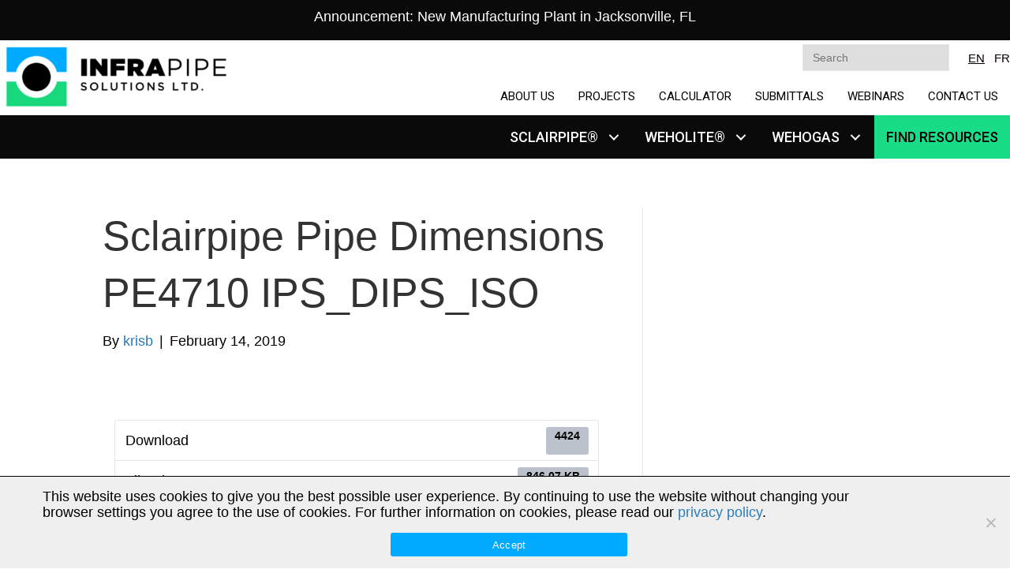

--- FILE ---
content_type: text/html; charset=UTF-8
request_url: https://infrapipes.com/download/pe_4710_ips_dips_iso/
body_size: 71090
content:
<!DOCTYPE html>
<html lang="en-CA">
<head>
<meta charset="UTF-8" />
<meta name='viewport' content='width=device-width, initial-scale=1.0' />
<meta http-equiv='X-UA-Compatible' content='IE=edge' />
<link rel="profile" href="https://gmpg.org/xfn/11" />
    <script>(function(w,d,s,l,i){w[l]=w[l]||[];w[l].push({'gtm.start':
    new Date().getTime(),event:'gtm.js'});var f=d.getElementsByTagName(s)[0],
    j=d.createElement(s),dl=l!='dataLayer'?'&l='+l:'';j.async=true;j.src=
    'https://www.googletagmanager.com/gtm.js?id='+i+dl;f.parentNode.insertBefore(j,f);
    })(window,document,'script','dataLayer','GTM-MKBKB3X');</script>
      <script async src="https://www.googletagmanager.com/gtag/js?id=G-BSZKHGWXY2"></script>
    <script>
      window.dataLayer = window.dataLayer || [];
      function gtag(){dataLayer.push(arguments);}
      gtag('js', new Date());

      gtag('config', 'G-BSZKHGWXY2');
    </script>
  <meta name='robots' content='noindex, follow' />
	<style>img:is([sizes="auto" i], [sizes^="auto," i]) { contain-intrinsic-size: 3000px 1500px }</style>
	
	<!-- This site is optimized with the Yoast SEO plugin v26.8 - https://yoast.com/product/yoast-seo-wordpress/ -->
	<title>Sclairpipe Pipe Dimensions PE4710 IPS_DIPS_ISO - Infra Pipe Solutions Ltd</title>
	<meta property="og:locale" content="en_US" />
	<meta property="og:type" content="article" />
	<meta property="og:title" content="Sclairpipe Pipe Dimensions PE4710 IPS_DIPS_ISO - Infra Pipe Solutions Ltd" />
	<meta property="og:url" content="https://infrapipes.com/download/pe_4710_ips_dips_iso/" />
	<meta property="og:site_name" content="Infra Pipe Solutions Ltd" />
	<meta property="article:modified_time" content="2024-01-29T01:41:02+00:00" />
	<meta name="twitter:card" content="summary_large_image" />
	<script type="application/ld+json" class="yoast-schema-graph">{"@context":"https://schema.org","@graph":[{"@type":"WebPage","@id":"https://infrapipes.com/download/pe_4710_ips_dips_iso/","url":"https://infrapipes.com/download/pe_4710_ips_dips_iso/","name":"Sclairpipe Pipe Dimensions PE4710 IPS_DIPS_ISO - Infra Pipe Solutions Ltd","isPartOf":{"@id":"https://infrapipes.com/#website"},"datePublished":"2019-02-14T19:56:41+00:00","dateModified":"2024-01-29T01:41:02+00:00","breadcrumb":{"@id":"https://infrapipes.com/download/pe_4710_ips_dips_iso/#breadcrumb"},"inLanguage":"en-CA","potentialAction":[{"@type":"ReadAction","target":["https://infrapipes.com/download/pe_4710_ips_dips_iso/"]}]},{"@type":"BreadcrumbList","@id":"https://infrapipes.com/download/pe_4710_ips_dips_iso/#breadcrumb","itemListElement":[{"@type":"ListItem","position":1,"name":"Home","item":"https://infrapipes.com/"},{"@type":"ListItem","position":2,"name":"Sclairpipe Pipe Dimensions PE4710 IPS_DIPS_ISO"}]},{"@type":"WebSite","@id":"https://infrapipes.com/#website","url":"https://infrapipes.com/","name":"Infra Pipe Solutions","description":"Just another WordPress site","publisher":{"@id":"https://infrapipes.com/#organization"},"potentialAction":[{"@type":"SearchAction","target":{"@type":"EntryPoint","urlTemplate":"https://infrapipes.com/?s={search_term_string}"},"query-input":{"@type":"PropertyValueSpecification","valueRequired":true,"valueName":"search_term_string"}}],"inLanguage":"en-CA"},{"@type":"Organization","@id":"https://infrapipes.com/#organization","name":"Infra Pipe Solutions Ltd.","url":"https://infrapipes.com/","logo":{"@type":"ImageObject","inLanguage":"en-CA","@id":"https://infrapipes.com/#/schema/logo/image/","url":"https://infrapipes.com/wp-content/uploads/2018/11/portfolio-infrapipe-logo-colour.png","contentUrl":"https://infrapipes.com/wp-content/uploads/2018/11/portfolio-infrapipe-logo-colour.png","width":573,"height":182,"caption":"Infra Pipe Solutions Ltd."},"image":{"@id":"https://infrapipes.com/#/schema/logo/image/"},"sameAs":["https://www.linkedin.com/company/infrapipe/","https://www.youtube.com/@infrapipesolutions8052"]}]}</script>
	<!-- / Yoast SEO plugin. -->


<link rel='dns-prefetch' href='//use.fontawesome.com' />
<link rel='dns-prefetch' href='//fonts.googleapis.com' />
<link href='https://fonts.gstatic.com' crossorigin rel='preconnect' />
<link rel="alternate" type="application/rss+xml" title="Infra Pipe Solutions Ltd &raquo; Feed" href="https://infrapipes.com/feed/" />
<link rel="alternate" type="application/rss+xml" title="Infra Pipe Solutions Ltd &raquo; Comments Feed" href="https://infrapipes.com/comments/feed/" />
<link rel="preload" href="https://infrapipes.com/wp-content/plugins/bb-plugin/fonts/fontawesome/5.15.4/webfonts/fa-solid-900.woff2" as="font" type="font/woff2" crossorigin="anonymous">
<link rel="preload" href="https://infrapipes.com/wp-content/plugins/bb-plugin/fonts/fontawesome/5.15.4/webfonts/fa-regular-400.woff2" as="font" type="font/woff2" crossorigin="anonymous">
<script>
window._wpemojiSettings = {"baseUrl":"https:\/\/s.w.org\/images\/core\/emoji\/16.0.1\/72x72\/","ext":".png","svgUrl":"https:\/\/s.w.org\/images\/core\/emoji\/16.0.1\/svg\/","svgExt":".svg","source":{"concatemoji":"https:\/\/infrapipes.com\/wp-includes\/js\/wp-emoji-release.min.js?ver=77047448993c1bc505984b5f973ad4c8"}};
/*! This file is auto-generated */
!function(s,n){var o,i,e;function c(e){try{var t={supportTests:e,timestamp:(new Date).valueOf()};sessionStorage.setItem(o,JSON.stringify(t))}catch(e){}}function p(e,t,n){e.clearRect(0,0,e.canvas.width,e.canvas.height),e.fillText(t,0,0);var t=new Uint32Array(e.getImageData(0,0,e.canvas.width,e.canvas.height).data),a=(e.clearRect(0,0,e.canvas.width,e.canvas.height),e.fillText(n,0,0),new Uint32Array(e.getImageData(0,0,e.canvas.width,e.canvas.height).data));return t.every(function(e,t){return e===a[t]})}function u(e,t){e.clearRect(0,0,e.canvas.width,e.canvas.height),e.fillText(t,0,0);for(var n=e.getImageData(16,16,1,1),a=0;a<n.data.length;a++)if(0!==n.data[a])return!1;return!0}function f(e,t,n,a){switch(t){case"flag":return n(e,"\ud83c\udff3\ufe0f\u200d\u26a7\ufe0f","\ud83c\udff3\ufe0f\u200b\u26a7\ufe0f")?!1:!n(e,"\ud83c\udde8\ud83c\uddf6","\ud83c\udde8\u200b\ud83c\uddf6")&&!n(e,"\ud83c\udff4\udb40\udc67\udb40\udc62\udb40\udc65\udb40\udc6e\udb40\udc67\udb40\udc7f","\ud83c\udff4\u200b\udb40\udc67\u200b\udb40\udc62\u200b\udb40\udc65\u200b\udb40\udc6e\u200b\udb40\udc67\u200b\udb40\udc7f");case"emoji":return!a(e,"\ud83e\udedf")}return!1}function g(e,t,n,a){var r="undefined"!=typeof WorkerGlobalScope&&self instanceof WorkerGlobalScope?new OffscreenCanvas(300,150):s.createElement("canvas"),o=r.getContext("2d",{willReadFrequently:!0}),i=(o.textBaseline="top",o.font="600 32px Arial",{});return e.forEach(function(e){i[e]=t(o,e,n,a)}),i}function t(e){var t=s.createElement("script");t.src=e,t.defer=!0,s.head.appendChild(t)}"undefined"!=typeof Promise&&(o="wpEmojiSettingsSupports",i=["flag","emoji"],n.supports={everything:!0,everythingExceptFlag:!0},e=new Promise(function(e){s.addEventListener("DOMContentLoaded",e,{once:!0})}),new Promise(function(t){var n=function(){try{var e=JSON.parse(sessionStorage.getItem(o));if("object"==typeof e&&"number"==typeof e.timestamp&&(new Date).valueOf()<e.timestamp+604800&&"object"==typeof e.supportTests)return e.supportTests}catch(e){}return null}();if(!n){if("undefined"!=typeof Worker&&"undefined"!=typeof OffscreenCanvas&&"undefined"!=typeof URL&&URL.createObjectURL&&"undefined"!=typeof Blob)try{var e="postMessage("+g.toString()+"("+[JSON.stringify(i),f.toString(),p.toString(),u.toString()].join(",")+"));",a=new Blob([e],{type:"text/javascript"}),r=new Worker(URL.createObjectURL(a),{name:"wpTestEmojiSupports"});return void(r.onmessage=function(e){c(n=e.data),r.terminate(),t(n)})}catch(e){}c(n=g(i,f,p,u))}t(n)}).then(function(e){for(var t in e)n.supports[t]=e[t],n.supports.everything=n.supports.everything&&n.supports[t],"flag"!==t&&(n.supports.everythingExceptFlag=n.supports.everythingExceptFlag&&n.supports[t]);n.supports.everythingExceptFlag=n.supports.everythingExceptFlag&&!n.supports.flag,n.DOMReady=!1,n.readyCallback=function(){n.DOMReady=!0}}).then(function(){return e}).then(function(){var e;n.supports.everything||(n.readyCallback(),(e=n.source||{}).concatemoji?t(e.concatemoji):e.wpemoji&&e.twemoji&&(t(e.twemoji),t(e.wpemoji)))}))}((window,document),window._wpemojiSettings);
</script>
<style id='wp-emoji-styles-inline-css'>

	img.wp-smiley, img.emoji {
		display: inline !important;
		border: none !important;
		box-shadow: none !important;
		height: 1em !important;
		width: 1em !important;
		margin: 0 0.07em !important;
		vertical-align: -0.1em !important;
		background: none !important;
		padding: 0 !important;
	}
</style>
<link rel='stylesheet' id='wp-block-library-css' href='https://infrapipes.com/wp-includes/css/dist/block-library/style.min.css?ver=77047448993c1bc505984b5f973ad4c8' media='all' />
<style id='wp-block-library-theme-inline-css'>
.wp-block-audio :where(figcaption){color:#555;font-size:13px;text-align:center}.is-dark-theme .wp-block-audio :where(figcaption){color:#ffffffa6}.wp-block-audio{margin:0 0 1em}.wp-block-code{border:1px solid #ccc;border-radius:4px;font-family:Menlo,Consolas,monaco,monospace;padding:.8em 1em}.wp-block-embed :where(figcaption){color:#555;font-size:13px;text-align:center}.is-dark-theme .wp-block-embed :where(figcaption){color:#ffffffa6}.wp-block-embed{margin:0 0 1em}.blocks-gallery-caption{color:#555;font-size:13px;text-align:center}.is-dark-theme .blocks-gallery-caption{color:#ffffffa6}:root :where(.wp-block-image figcaption){color:#555;font-size:13px;text-align:center}.is-dark-theme :root :where(.wp-block-image figcaption){color:#ffffffa6}.wp-block-image{margin:0 0 1em}.wp-block-pullquote{border-bottom:4px solid;border-top:4px solid;color:currentColor;margin-bottom:1.75em}.wp-block-pullquote cite,.wp-block-pullquote footer,.wp-block-pullquote__citation{color:currentColor;font-size:.8125em;font-style:normal;text-transform:uppercase}.wp-block-quote{border-left:.25em solid;margin:0 0 1.75em;padding-left:1em}.wp-block-quote cite,.wp-block-quote footer{color:currentColor;font-size:.8125em;font-style:normal;position:relative}.wp-block-quote:where(.has-text-align-right){border-left:none;border-right:.25em solid;padding-left:0;padding-right:1em}.wp-block-quote:where(.has-text-align-center){border:none;padding-left:0}.wp-block-quote.is-large,.wp-block-quote.is-style-large,.wp-block-quote:where(.is-style-plain){border:none}.wp-block-search .wp-block-search__label{font-weight:700}.wp-block-search__button{border:1px solid #ccc;padding:.375em .625em}:where(.wp-block-group.has-background){padding:1.25em 2.375em}.wp-block-separator.has-css-opacity{opacity:.4}.wp-block-separator{border:none;border-bottom:2px solid;margin-left:auto;margin-right:auto}.wp-block-separator.has-alpha-channel-opacity{opacity:1}.wp-block-separator:not(.is-style-wide):not(.is-style-dots){width:100px}.wp-block-separator.has-background:not(.is-style-dots){border-bottom:none;height:1px}.wp-block-separator.has-background:not(.is-style-wide):not(.is-style-dots){height:2px}.wp-block-table{margin:0 0 1em}.wp-block-table td,.wp-block-table th{word-break:normal}.wp-block-table :where(figcaption){color:#555;font-size:13px;text-align:center}.is-dark-theme .wp-block-table :where(figcaption){color:#ffffffa6}.wp-block-video :where(figcaption){color:#555;font-size:13px;text-align:center}.is-dark-theme .wp-block-video :where(figcaption){color:#ffffffa6}.wp-block-video{margin:0 0 1em}:root :where(.wp-block-template-part.has-background){margin-bottom:0;margin-top:0;padding:1.25em 2.375em}
</style>
<style id='classic-theme-styles-inline-css'>
/*! This file is auto-generated */
.wp-block-button__link{color:#fff;background-color:#32373c;border-radius:9999px;box-shadow:none;text-decoration:none;padding:calc(.667em + 2px) calc(1.333em + 2px);font-size:1.125em}.wp-block-file__button{background:#32373c;color:#fff;text-decoration:none}
</style>
<style id='global-styles-inline-css'>
:root{--wp--preset--aspect-ratio--square: 1;--wp--preset--aspect-ratio--4-3: 4/3;--wp--preset--aspect-ratio--3-4: 3/4;--wp--preset--aspect-ratio--3-2: 3/2;--wp--preset--aspect-ratio--2-3: 2/3;--wp--preset--aspect-ratio--16-9: 16/9;--wp--preset--aspect-ratio--9-16: 9/16;--wp--preset--color--black: #000000;--wp--preset--color--cyan-bluish-gray: #abb8c3;--wp--preset--color--white: #ffffff;--wp--preset--color--pale-pink: #f78da7;--wp--preset--color--vivid-red: #cf2e2e;--wp--preset--color--luminous-vivid-orange: #ff6900;--wp--preset--color--luminous-vivid-amber: #fcb900;--wp--preset--color--light-green-cyan: #7bdcb5;--wp--preset--color--vivid-green-cyan: #00d084;--wp--preset--color--pale-cyan-blue: #8ed1fc;--wp--preset--color--vivid-cyan-blue: #0693e3;--wp--preset--color--vivid-purple: #9b51e0;--wp--preset--gradient--vivid-cyan-blue-to-vivid-purple: linear-gradient(135deg,rgba(6,147,227,1) 0%,rgb(155,81,224) 100%);--wp--preset--gradient--light-green-cyan-to-vivid-green-cyan: linear-gradient(135deg,rgb(122,220,180) 0%,rgb(0,208,130) 100%);--wp--preset--gradient--luminous-vivid-amber-to-luminous-vivid-orange: linear-gradient(135deg,rgba(252,185,0,1) 0%,rgba(255,105,0,1) 100%);--wp--preset--gradient--luminous-vivid-orange-to-vivid-red: linear-gradient(135deg,rgba(255,105,0,1) 0%,rgb(207,46,46) 100%);--wp--preset--gradient--very-light-gray-to-cyan-bluish-gray: linear-gradient(135deg,rgb(238,238,238) 0%,rgb(169,184,195) 100%);--wp--preset--gradient--cool-to-warm-spectrum: linear-gradient(135deg,rgb(74,234,220) 0%,rgb(151,120,209) 20%,rgb(207,42,186) 40%,rgb(238,44,130) 60%,rgb(251,105,98) 80%,rgb(254,248,76) 100%);--wp--preset--gradient--blush-light-purple: linear-gradient(135deg,rgb(255,206,236) 0%,rgb(152,150,240) 100%);--wp--preset--gradient--blush-bordeaux: linear-gradient(135deg,rgb(254,205,165) 0%,rgb(254,45,45) 50%,rgb(107,0,62) 100%);--wp--preset--gradient--luminous-dusk: linear-gradient(135deg,rgb(255,203,112) 0%,rgb(199,81,192) 50%,rgb(65,88,208) 100%);--wp--preset--gradient--pale-ocean: linear-gradient(135deg,rgb(255,245,203) 0%,rgb(182,227,212) 50%,rgb(51,167,181) 100%);--wp--preset--gradient--electric-grass: linear-gradient(135deg,rgb(202,248,128) 0%,rgb(113,206,126) 100%);--wp--preset--gradient--midnight: linear-gradient(135deg,rgb(2,3,129) 0%,rgb(40,116,252) 100%);--wp--preset--font-size--small: 13px;--wp--preset--font-size--medium: 20px;--wp--preset--font-size--large: 36px;--wp--preset--font-size--x-large: 42px;--wp--preset--spacing--20: 0.44rem;--wp--preset--spacing--30: 0.67rem;--wp--preset--spacing--40: 1rem;--wp--preset--spacing--50: 1.5rem;--wp--preset--spacing--60: 2.25rem;--wp--preset--spacing--70: 3.38rem;--wp--preset--spacing--80: 5.06rem;--wp--preset--shadow--natural: 6px 6px 9px rgba(0, 0, 0, 0.2);--wp--preset--shadow--deep: 12px 12px 50px rgba(0, 0, 0, 0.4);--wp--preset--shadow--sharp: 6px 6px 0px rgba(0, 0, 0, 0.2);--wp--preset--shadow--outlined: 6px 6px 0px -3px rgba(255, 255, 255, 1), 6px 6px rgba(0, 0, 0, 1);--wp--preset--shadow--crisp: 6px 6px 0px rgba(0, 0, 0, 1);}:where(.is-layout-flex){gap: 0.5em;}:where(.is-layout-grid){gap: 0.5em;}body .is-layout-flex{display: flex;}.is-layout-flex{flex-wrap: wrap;align-items: center;}.is-layout-flex > :is(*, div){margin: 0;}body .is-layout-grid{display: grid;}.is-layout-grid > :is(*, div){margin: 0;}:where(.wp-block-columns.is-layout-flex){gap: 2em;}:where(.wp-block-columns.is-layout-grid){gap: 2em;}:where(.wp-block-post-template.is-layout-flex){gap: 1.25em;}:where(.wp-block-post-template.is-layout-grid){gap: 1.25em;}.has-black-color{color: var(--wp--preset--color--black) !important;}.has-cyan-bluish-gray-color{color: var(--wp--preset--color--cyan-bluish-gray) !important;}.has-white-color{color: var(--wp--preset--color--white) !important;}.has-pale-pink-color{color: var(--wp--preset--color--pale-pink) !important;}.has-vivid-red-color{color: var(--wp--preset--color--vivid-red) !important;}.has-luminous-vivid-orange-color{color: var(--wp--preset--color--luminous-vivid-orange) !important;}.has-luminous-vivid-amber-color{color: var(--wp--preset--color--luminous-vivid-amber) !important;}.has-light-green-cyan-color{color: var(--wp--preset--color--light-green-cyan) !important;}.has-vivid-green-cyan-color{color: var(--wp--preset--color--vivid-green-cyan) !important;}.has-pale-cyan-blue-color{color: var(--wp--preset--color--pale-cyan-blue) !important;}.has-vivid-cyan-blue-color{color: var(--wp--preset--color--vivid-cyan-blue) !important;}.has-vivid-purple-color{color: var(--wp--preset--color--vivid-purple) !important;}.has-black-background-color{background-color: var(--wp--preset--color--black) !important;}.has-cyan-bluish-gray-background-color{background-color: var(--wp--preset--color--cyan-bluish-gray) !important;}.has-white-background-color{background-color: var(--wp--preset--color--white) !important;}.has-pale-pink-background-color{background-color: var(--wp--preset--color--pale-pink) !important;}.has-vivid-red-background-color{background-color: var(--wp--preset--color--vivid-red) !important;}.has-luminous-vivid-orange-background-color{background-color: var(--wp--preset--color--luminous-vivid-orange) !important;}.has-luminous-vivid-amber-background-color{background-color: var(--wp--preset--color--luminous-vivid-amber) !important;}.has-light-green-cyan-background-color{background-color: var(--wp--preset--color--light-green-cyan) !important;}.has-vivid-green-cyan-background-color{background-color: var(--wp--preset--color--vivid-green-cyan) !important;}.has-pale-cyan-blue-background-color{background-color: var(--wp--preset--color--pale-cyan-blue) !important;}.has-vivid-cyan-blue-background-color{background-color: var(--wp--preset--color--vivid-cyan-blue) !important;}.has-vivid-purple-background-color{background-color: var(--wp--preset--color--vivid-purple) !important;}.has-black-border-color{border-color: var(--wp--preset--color--black) !important;}.has-cyan-bluish-gray-border-color{border-color: var(--wp--preset--color--cyan-bluish-gray) !important;}.has-white-border-color{border-color: var(--wp--preset--color--white) !important;}.has-pale-pink-border-color{border-color: var(--wp--preset--color--pale-pink) !important;}.has-vivid-red-border-color{border-color: var(--wp--preset--color--vivid-red) !important;}.has-luminous-vivid-orange-border-color{border-color: var(--wp--preset--color--luminous-vivid-orange) !important;}.has-luminous-vivid-amber-border-color{border-color: var(--wp--preset--color--luminous-vivid-amber) !important;}.has-light-green-cyan-border-color{border-color: var(--wp--preset--color--light-green-cyan) !important;}.has-vivid-green-cyan-border-color{border-color: var(--wp--preset--color--vivid-green-cyan) !important;}.has-pale-cyan-blue-border-color{border-color: var(--wp--preset--color--pale-cyan-blue) !important;}.has-vivid-cyan-blue-border-color{border-color: var(--wp--preset--color--vivid-cyan-blue) !important;}.has-vivid-purple-border-color{border-color: var(--wp--preset--color--vivid-purple) !important;}.has-vivid-cyan-blue-to-vivid-purple-gradient-background{background: var(--wp--preset--gradient--vivid-cyan-blue-to-vivid-purple) !important;}.has-light-green-cyan-to-vivid-green-cyan-gradient-background{background: var(--wp--preset--gradient--light-green-cyan-to-vivid-green-cyan) !important;}.has-luminous-vivid-amber-to-luminous-vivid-orange-gradient-background{background: var(--wp--preset--gradient--luminous-vivid-amber-to-luminous-vivid-orange) !important;}.has-luminous-vivid-orange-to-vivid-red-gradient-background{background: var(--wp--preset--gradient--luminous-vivid-orange-to-vivid-red) !important;}.has-very-light-gray-to-cyan-bluish-gray-gradient-background{background: var(--wp--preset--gradient--very-light-gray-to-cyan-bluish-gray) !important;}.has-cool-to-warm-spectrum-gradient-background{background: var(--wp--preset--gradient--cool-to-warm-spectrum) !important;}.has-blush-light-purple-gradient-background{background: var(--wp--preset--gradient--blush-light-purple) !important;}.has-blush-bordeaux-gradient-background{background: var(--wp--preset--gradient--blush-bordeaux) !important;}.has-luminous-dusk-gradient-background{background: var(--wp--preset--gradient--luminous-dusk) !important;}.has-pale-ocean-gradient-background{background: var(--wp--preset--gradient--pale-ocean) !important;}.has-electric-grass-gradient-background{background: var(--wp--preset--gradient--electric-grass) !important;}.has-midnight-gradient-background{background: var(--wp--preset--gradient--midnight) !important;}.has-small-font-size{font-size: var(--wp--preset--font-size--small) !important;}.has-medium-font-size{font-size: var(--wp--preset--font-size--medium) !important;}.has-large-font-size{font-size: var(--wp--preset--font-size--large) !important;}.has-x-large-font-size{font-size: var(--wp--preset--font-size--x-large) !important;}
:where(.wp-block-post-template.is-layout-flex){gap: 1.25em;}:where(.wp-block-post-template.is-layout-grid){gap: 1.25em;}
:where(.wp-block-columns.is-layout-flex){gap: 2em;}:where(.wp-block-columns.is-layout-grid){gap: 2em;}
:root :where(.wp-block-pullquote){font-size: 1.5em;line-height: 1.6;}
</style>
<link rel='stylesheet' id='cookie-notice-front-css' href='https://infrapipes.com/wp-content/plugins/cookie-notice/css/front.min.css?ver=2.5.11' media='all' />
<link rel='stylesheet' id='wpdm-font-awesome-css' href='https://use.fontawesome.com/releases/v6.7.2/css/all.css?ver=77047448993c1bc505984b5f973ad4c8' media='all' />
<link rel='stylesheet' id='wpdm-front-css' href='https://infrapipes.com/wp-content/plugins/download-manager/assets/css/front.min.css?ver=7.2.0' media='all' />
<link rel='stylesheet' id='wpdm-front-dark-css' href='https://infrapipes.com/wp-content/plugins/download-manager/assets/css/front-dark.min.css?ver=7.2.0' media='all' />
<link rel='stylesheet' id='font-awesome-5-css' href='https://infrapipes.com/wp-content/plugins/bb-plugin/fonts/fontawesome/5.15.4/css/all.min.css?ver=2.10.0.5' media='all' />
<link rel='stylesheet' id='fl-builder-layout-bundle-2206ca52c0d22fe733156a809346ea2a-css' href='https://infrapipes.com/wp-content/uploads/bb-plugin/cache/2206ca52c0d22fe733156a809346ea2a-layout-bundle.css?ver=2.10.0.5-1.5.2.1-20251125200437' media='all' />
<link rel='stylesheet' id='search-filter-plugin-styles-css' href='https://infrapipes.com/wp-content/plugins/search-filter-pro/public/assets/css/search-filter.min.css?ver=2.5.21' media='all' />
<link rel='stylesheet' id='jquery-magnificpopup-css' href='https://infrapipes.com/wp-content/plugins/bb-plugin/css/jquery.magnificpopup.min.css?ver=2.10.0.5' media='all' />
<link rel='stylesheet' id='base-css' href='https://infrapipes.com/wp-content/themes/bb-theme/css/base.min.css?ver=1.7.14' media='all' />
<link rel='stylesheet' id='fl-automator-skin-css' href='https://infrapipes.com/wp-content/uploads/bb-theme/skin-652954f43d857.css?ver=1.7.14' media='all' />
<link rel='stylesheet' id='fl-child-theme-css' href='https://infrapipes.com/wp-content/themes/infra-pipes/style.css?ver=2.0.2' media='all' />
<link rel='stylesheet' id='pp-animate-css' href='https://infrapipes.com/wp-content/plugins/bbpowerpack/assets/css/animate.min.css?ver=3.5.1' media='all' />
<link rel='stylesheet' id='fl-builder-google-fonts-0c557cc2137b0c788ac2138a02fdfefe-css' href='//fonts.googleapis.com/css?family=Open+Sans%3A400%7CRoboto%3A400%2C500&#038;ver=77047448993c1bc505984b5f973ad4c8' media='all' />
<script id="wpml-cookie-js-extra">
var wpml_cookies = {"wp-wpml_current_language":{"value":"en","expires":1,"path":"\/"}};
var wpml_cookies = {"wp-wpml_current_language":{"value":"en","expires":1,"path":"\/"}};
</script>
<script src="https://infrapipes.com/wp-content/plugins/sitepress-multilingual-cms/res/js/cookies/language-cookie.js?ver=486900" id="wpml-cookie-js" defer data-wp-strategy="defer"></script>
<script id="cookie-notice-front-js-before">
var cnArgs = {"ajaxUrl":"https:\/\/infrapipes.com\/wp-admin\/admin-ajax.php","nonce":"0aa9ea473a","hideEffect":"fade","position":"bottom","onScroll":false,"onScrollOffset":100,"onClick":false,"cookieName":"cookie_notice_accepted","cookieTime":2592000,"cookieTimeRejected":2592000,"globalCookie":false,"redirection":false,"cache":false,"revokeCookies":false,"revokeCookiesOpt":"automatic"};
</script>
<script src="https://infrapipes.com/wp-content/plugins/cookie-notice/js/front.min.js?ver=2.5.11" id="cookie-notice-front-js"></script>
<script src="https://infrapipes.com/wp-includes/js/jquery/jquery.min.js?ver=3.7.1" id="jquery-core-js"></script>
<script src="https://infrapipes.com/wp-includes/js/jquery/jquery-migrate.min.js?ver=3.4.1" id="jquery-migrate-js"></script>
<script src="https://infrapipes.com/wp-content/plugins/download-manager/assets/js/wpdm.min.js?ver=77047448993c1bc505984b5f973ad4c8" id="wpdmjs-js"></script>
<script id="wpdm-frontjs-js-extra">
var wpdm_url = {"home":"https:\/\/infrapipes.com\/","site":"https:\/\/infrapipes.com\/","ajax":"https:\/\/infrapipes.com\/wp-admin\/admin-ajax.php","page_code":"a75b10f8db246138536939b6d4752087"};
var wpdm_js = {"spinner":"<i class=\"fas fa-sun fa-spin\"><\/i>","client_id":"83be5f67a105bda8cedbfca89d10a48e"};
var wpdm_strings = {"pass_var":"Password Verified!","pass_var_q":"Please click following button to start download.","start_dl":"Start Download"};
</script>
<script src="https://infrapipes.com/wp-content/plugins/download-manager/assets/js/front.min.js?ver=7.2.0" id="wpdm-frontjs-js"></script>
<script id="wpgmza_data-js-extra">
var wpgmza_google_api_status = {"message":"Engine is not google-maps","code":"ENGINE_NOT_GOOGLE_MAPS"};
</script>
<script src="https://infrapipes.com/wp-content/plugins/wp-google-maps/wpgmza_data.js?ver=77047448993c1bc505984b5f973ad4c8" id="wpgmza_data-js"></script>
<script id="search-filter-plugin-build-js-extra">
var SF_LDATA = {"ajax_url":"https:\/\/infrapipes.com\/wp-admin\/admin-ajax.php","home_url":"https:\/\/infrapipes.com\/","extensions":[]};
</script>
<script src="https://infrapipes.com/wp-content/plugins/search-filter-pro/public/assets/js/search-filter-build.min.js?ver=2.5.21" id="search-filter-plugin-build-js"></script>
<script src="https://infrapipes.com/wp-content/plugins/search-filter-pro/public/assets/js/chosen.jquery.min.js?ver=2.5.21" id="search-filter-plugin-chosen-js"></script>
<link rel="https://api.w.org/" href="https://infrapipes.com/wp-json/" /><link rel="EditURI" type="application/rsd+xml" title="RSD" href="https://infrapipes.com/xmlrpc.php?rsd" />

<link rel='shortlink' href='https://infrapipes.com/?p=3174' />
<link rel="alternate" title="oEmbed (JSON)" type="application/json+oembed" href="https://infrapipes.com/wp-json/oembed/1.0/embed?url=https%3A%2F%2Finfrapipes.com%2Fdownload%2Fpe_4710_ips_dips_iso%2F" />
<link rel="alternate" title="oEmbed (XML)" type="text/xml+oembed" href="https://infrapipes.com/wp-json/oembed/1.0/embed?url=https%3A%2F%2Finfrapipes.com%2Fdownload%2Fpe_4710_ips_dips_iso%2F&#038;format=xml" />
<meta name="generator" content="WPML ver:4.8.6 stt:1,4;" />
		<script>
			var bb_powerpack = {
				version: '2.40.10',
				getAjaxUrl: function() { return atob( 'aHR0cHM6Ly9pbmZyYXBpcGVzLmNvbS93cC1hZG1pbi9hZG1pbi1hamF4LnBocA==' ); },
				callback: function() {},
				mapMarkerData: {},
				post_id: '3174',
				search_term: '',
				current_page: 'https://infrapipes.com/download/pe_4710_ips_dips_iso/',
				conditionals: {
					is_front_page: false,
					is_home: false,
					is_archive: false,
					current_post_type: '',
					is_tax: false,
										is_author: false,
					current_author: false,
					is_search: false,
									}
			};
		</script>
		<link rel="icon" href="https://infrapipes.com/wp-content/uploads/2019/05/favicon_32_8bit-1-1.png" sizes="32x32" />
<link rel="icon" href="https://infrapipes.com/wp-content/uploads/2019/05/favicon_32_8bit-1-1.png" sizes="192x192" />
<link rel="apple-touch-icon" href="https://infrapipes.com/wp-content/uploads/2019/05/favicon_32_8bit-1-1.png" />
<meta name="msapplication-TileImage" content="https://infrapipes.com/wp-content/uploads/2019/05/favicon_32_8bit-1-1.png" />
<meta name="generator" content="WordPress Download Manager 7.2.0" />
		        <style>
            /* WPDM Link Template Styles */        </style>
		        <style>

            :root {
                --color-primary: #4a8eff;
                --color-primary-rgb: 74, 142, 255;
                --color-primary-hover: #5998ff;
                --color-primary-active: #3281ff;
                --clr-sec: #6c757d;
                --clr-sec-rgb: 108, 117, 125;
                --clr-sec-hover: #6c757d;
                --clr-sec-active: #6c757d;
                --color-success: #018e11;
                --color-success-rgb: 1, 142, 17;
                --color-success-hover: #0aad01;
                --color-success-active: #0c8c01;
                --color-info: #2CA8FF;
                --color-info-rgb: 44, 168, 255;
                --color-info-hover: #2CA8FF;
                --color-info-active: #2CA8FF;
                --color-warning: #FFB236;
                --color-warning-rgb: 255, 178, 54;
                --color-warning-hover: #FFB236;
                --color-warning-active: #FFB236;
                --color-danger: #ff5062;
                --color-danger-rgb: 255, 80, 98;
                --color-danger-hover: #ff5062;
                --color-danger-active: #ff5062;
                --color-green: #30b570;
                --color-blue: #0073ff;
                --color-purple: #8557D3;
                --color-red: #ff5062;
                --color-muted: rgba(69, 89, 122, 0.6);
                --wpdm-font: "Sen", -apple-system, BlinkMacSystemFont, "Segoe UI", Roboto, Helvetica, Arial, sans-serif, "Apple Color Emoji", "Segoe UI Emoji", "Segoe UI Symbol";
            }

            .wpdm-download-link.btn.btn-primary {
                border-radius: 4px;
            }


        </style>
		        <script>
            function wpdm_rest_url(request) {
                return "https://infrapipes.com/wp-json/wpdm/" + request;
            }
        </script>
		</head>
<body class="wp-singular wpdmpro-template-default single single-wpdmpro postid-3174 wp-theme-bb-theme wp-child-theme-infra-pipes fl-builder-2-10-0-5 fl-themer-1-5-2-1-20251125200437 fl-theme-1-7-14 fl-no-js cookies-not-set fl-theme-builder-footer fl-theme-builder-footer-global-footer fl-theme-builder-header fl-theme-builder-header-global-header fl-framework-base fl-preset-default fl-full-width fl-search-active" itemscope="itemscope" itemtype="https://schema.org/WebPage">
    <noscript><iframe src="https://www.googletagmanager.com/ns.html?id=GTM-MKBKB3X"
    height="0" width="0" style="display:none;visibility:hidden"></iframe></noscript>
  <a aria-label="Skip to content" class="fl-screen-reader-text" href="#fl-main-content">Skip to content</a><div class="fl-page">
	<header class="fl-builder-content fl-builder-content-5479 fl-builder-global-templates-locked" data-post-id="5479" data-type="header" data-sticky="0" data-sticky-on="" data-sticky-breakpoint="medium" data-shrink="0" data-overlay="0" data-overlay-bg="transparent" data-shrink-image-height="50px" role="banner" itemscope="itemscope" itemtype="http://schema.org/WPHeader"><div class="fl-row fl-row-full-width fl-row-bg-color fl-node-jfvmbaln9phg fl-row-default-height fl-row-align-center navbar-fixed-top" data-node="jfvmbaln9phg">
	<div class="fl-row-content-wrap">
						<div class="fl-row-content fl-row-full-width fl-node-content">
		
<div class="fl-col-group fl-node-gad6e8sw2tqi" data-node="gad6e8sw2tqi">
			<div class="fl-col fl-node-lxd9wvrcsm4e fl-col-bg-color" data-node="lxd9wvrcsm4e">
	<div class="fl-col-content fl-node-content"><div class="fl-module fl-module-callout fl-node-qlg1cm2za09e" data-node="qlg1cm2za09e">
	<div class="fl-module-content fl-node-content">
		<div class="fl-callout fl-callout-has-photo fl-callout-photo-above-title">
		<div class="fl-callout-content">
		<div class="fl-callout-text-wrap"><div class="fl-callout-text"><p><a href="/wp-content/uploads/2025/05/IPS-Jacksonville-12May2025.pdf" target="_blank" rel="noopener">Announcement: New Manufacturing Plant in Jacksonville, FL</a></p>
</div></div>	</div>
	</div>
	</div>
</div>
</div>
</div>
	</div>

<div class="fl-col-group fl-node-5c014cdc09d21 fl-col-group-equal-height fl-col-group-align-bottom" data-node="5c014cdc09d21">
			<div class="fl-col fl-node-5c13cabe1d842 fl-col-bg-color fl-col-small" data-node="5c13cabe1d842">
	<div class="fl-col-content fl-node-content"><div class="fl-module fl-module-photo fl-node-5bec36f0e7b05" data-node="5bec36f0e7b05">
	<div class="fl-module-content fl-node-content">
		<div role="figure" class="fl-photo fl-photo-align-left" itemscope itemtype="https://schema.org/ImageObject">
	<div class="fl-photo-content fl-photo-img-png">
				<a href="http://infrapipes.com/" target="_self" itemprop="url">
				<img loading="lazy" decoding="async" class="fl-photo-img wp-image-4937 size-medium" src="https://infrapipes.com/wp-content/uploads/2018/11/portfolio-infrapipe-logo-colour-300x95.png" alt="Infra Pipe Solutions Ltd." height="95" width="300" title="portfolio-infrapipe-logo-colour"  data-no-lazy="1" itemprop="image" srcset="https://infrapipes.com/wp-content/uploads/2018/11/portfolio-infrapipe-logo-colour-300x95.png 300w, https://infrapipes.com/wp-content/uploads/2018/11/portfolio-infrapipe-logo-colour.png 573w" sizes="auto, (max-width: 300px) 100vw, 300px" />
				</a>
					</div>
	</div>
	</div>
</div>
</div>
</div>
			<div class="fl-col fl-node-5c014cdc0a75e fl-col-bg-color" data-node="5c014cdc0a75e">
	<div class="fl-col-content fl-node-content"><div class="fl-module fl-module-widget fl-node-5c13d44fdfc86" data-node="5c13d44fdfc86">
	<div class="fl-module-content fl-node-content">
		<div class="fl-widget">
<div class="widget widget_search"><form method="get" role="search" action="https://infrapipes.com/" title="Type and press Enter to search.">
	<input type="search" class="fl-search-input form-control" name="s" value="Search" onfocus="if (this.value == 'Search') { this.value = ''; }" onblur="if (this.value == '') this.value='Search';" />
	<button type="submit" class="search-submit">Submit</button>
</form>
    <ul class="language-select">
      <li class="text-secondary"><span>EN</span></li><li><a href="https://infrapipes.com/fr/">FR</a></li>    </ul>
    </div></div>
	</div>
</div>
<div class="fl-module fl-module-pp-advanced-menu fl-node-5c014d20361de" data-node="5c014d20361de">
	<div class="fl-module-content fl-node-content">
		<div class="pp-advanced-menu pp-advanced-menu-accordion-collapse pp-menu-default pp-menu-align-right pp-menu-position-below">
   				<div class="pp-advanced-menu-mobile">
			<button class="pp-advanced-menu-mobile-toggle hamburger" tabindex="0" aria-label="Menu" aria-expanded="false">
				<div class="pp-hamburger"><div class="pp-hamburger-box"><div class="pp-hamburger-inner"></div></div></div>			</button>
			</div>
			   	<div class="pp-clear"></div>
	<nav class="pp-menu-nav" aria-label="Menu" itemscope="itemscope" itemtype="https://schema.org/SiteNavigationElement">
		<ul id="menu-sub-navigation" class="menu pp-advanced-menu-horizontal pp-toggle-arrows"><li id="menu-item-4745" class="menu-item menu-item-type-post_type menu-item-object-page"><a href="https://infrapipes.com/about-us/"><span class="menu-item-text">About us</span></a></li><li id="menu-item-4743" class="menu-item menu-item-type-custom menu-item-object-custom"><a href="/casestudies/"><span class="menu-item-text">Projects</span></a></li><li id="menu-item-4735" class="menu-item menu-item-type-custom menu-item-object-custom"><a target="_blank" rel="noopener noreferrer" href="http://calc.infrapipes.com/login"><span class="menu-item-text">Calculator</span></a></li><li id="menu-item-4759" class="menu-item menu-item-type-post_type menu-item-object-page"><a href="https://infrapipes.com/submittals/"><span class="menu-item-text">Submittals</span></a></li><li id="menu-item-4760" class="menu-item menu-item-type-post_type menu-item-object-page"><a href="https://infrapipes.com/webinars/"><span class="menu-item-text">Webinars</span></a></li><li id="menu-item-4744" class="menu-item menu-item-type-post_type menu-item-object-page"><a href="https://infrapipes.com/contact-us/"><span class="menu-item-text">Contact Us</span></a></li></ul>	</nav>
</div>
	</div>
</div>
</div>
</div>
	</div>

<div class="fl-col-group fl-node-5c13cf99b9f2d" data-node="5c13cf99b9f2d">
			<div class="fl-col fl-node-5c13cf99bae3b fl-col-bg-color" data-node="5c13cf99bae3b">
	<div class="fl-col-content fl-node-content"><div class="fl-module fl-module-pp-advanced-menu fl-node-5bec36f0e7c22" data-node="5bec36f0e7c22">
	<div class="fl-module-content fl-node-content">
					<div class="pp-advanced-menu-mobile">
			<button class="pp-advanced-menu-mobile-toggle hamburger" tabindex="0" aria-label="Menu" aria-expanded="false">
				<div class="pp-hamburger"><div class="pp-hamburger-box"><div class="pp-hamburger-inner"></div></div></div>			</button>
			</div>
			<div class="pp-advanced-menu pp-advanced-menu-accordion-collapse pp-menu-default pp-menu-align-right pp-menu-position-below">
   	   	<div class="pp-clear"></div>
	<nav class="pp-menu-nav" aria-label="Menu" itemscope="itemscope" itemtype="https://schema.org/SiteNavigationElement">
		<ul id="menu-main-menu" class="menu pp-advanced-menu-horizontal pp-toggle-arrows"><li id="menu-item-4746" class="menu-item menu-item-type-post_type menu-item-object-page menu-item-has-children pp-has-submenu"><div class="pp-has-submenu-container"><a href="https://infrapipes.com/sclairpipe/"><span class="menu-item-text">Sclairpipe®<span class="pp-menu-toggle" tabindex="0" aria-expanded="false" aria-label="Sclairpipe®: submenu" role="button"></span></span></a></div><ul class="sub-menu">	<li id="menu-item-4740" class="menu-item menu-item-type-post_type menu-item-object-applications"><a href="https://infrapipes.com/applications/potable-water/"><span class="menu-item-text">Potable Water</span></a></li>	<li id="menu-item-4741" class="menu-item menu-item-type-post_type menu-item-object-applications"><a href="https://infrapipes.com/applications/wastewater/"><span class="menu-item-text">Wastewater</span></a></li>	<li id="menu-item-4739" class="menu-item menu-item-type-post_type menu-item-object-markets"><a href="https://infrapipes.com/markets/industrial-and-mining/"><span class="menu-item-text">Industrial &amp; Mining</span></a></li>	<li id="menu-item-4738" class="menu-item menu-item-type-post_type menu-item-object-markets"><a href="https://infrapipes.com/markets/oil-and-gas/"><span class="menu-item-text">Oil &amp; Gas</span></a></li>	<li id="menu-item-4742" class="menu-item menu-item-type-post_type menu-item-object-applications"><a href="https://infrapipes.com/applications/landfill/"><span class="menu-item-text">Landfill</span></a></li>	<li id="menu-item-4737" class="menu-item menu-item-type-post_type menu-item-object-applications"><a href="https://infrapipes.com/applications/irrigation-and-agriculture/"><span class="menu-item-text">Irrigation &amp; Agriculture</span></a></li></ul></li><li id="menu-item-4747" class="menu-item menu-item-type-post_type menu-item-object-page menu-item-has-children pp-has-submenu"><div class="pp-has-submenu-container"><a href="https://infrapipes.com/weholite/"><span class="menu-item-text">Weholite®<span class="pp-menu-toggle" tabindex="0" aria-expanded="false" aria-label="Weholite®: submenu" role="button"></span></span></a></div><ul class="sub-menu">	<li id="menu-item-4754" class="menu-item menu-item-type-post_type menu-item-object-products"><a href="https://infrapipes.com/product/weholite-standard-pipe/"><span class="menu-item-text">Weholite® Pipe</span></a></li>	<li id="menu-item-4736" class="menu-item menu-item-type-post_type menu-item-object-applications"><a href="https://infrapipes.com/applications/cso-detention/"><span class="menu-item-text">Storm/Wastewater Storage</span></a></li>	<li id="menu-item-4753" class="menu-item menu-item-type-post_type menu-item-object-products menu-item-has-children pp-has-submenu"><div class="pp-has-submenu-container"><a href="https://infrapipes.com/product/reline/"><span class="menu-item-text">Weholite® Reline<span class="pp-menu-toggle" tabindex="0" aria-expanded="false" aria-label="Weholite® Reline: submenu" role="button"></span></span></a></div><ul class="sub-menu">		<li id="menu-item-4755" class="menu-item menu-item-type-post_type menu-item-object-products"><a href="https://infrapipes.com/product/threaded-pipe/"><span class="menu-item-text">Threaded Pipe</span></a></li>		<li id="menu-item-4758" class="menu-item menu-item-type-post_type menu-item-object-products"><a href="https://infrapipes.com/product/ovalized-pipe/"><span class="menu-item-text">Ovalized Pipe</span></a></li></ul></li>	<li id="menu-item-4751" class="menu-item menu-item-type-post_type menu-item-object-products"><a href="https://infrapipes.com/product/pump-stations/"><span class="menu-item-text">Pump Stations</span></a></li>	<li id="menu-item-4750" class="menu-item menu-item-type-post_type menu-item-object-products"><a href="https://infrapipes.com/product/manhole/"><span class="menu-item-text">Manholes</span></a></li>	<li id="menu-item-4756" class="menu-item menu-item-type-post_type menu-item-object-applications"><a href="https://infrapipes.com/product/geothermal/"><span class="menu-item-text">Geothermal Vault</span></a></li>	<li id="menu-item-4752" class="menu-item menu-item-type-post_type menu-item-object-products"><a href="https://infrapipes.com/product/vessels/"><span class="menu-item-text">Vessels</span></a></li>	<li id="menu-item-4771" class="menu-item menu-item-type-post_type menu-item-object-services"><a href="https://infrapipes.com/services/field-service/"><span class="menu-item-text">Field Service</span></a></li></ul></li><li id="menu-item-4749" class="menu-item menu-item-type-post_type menu-item-object-page menu-item-has-children pp-has-submenu"><div class="pp-has-submenu-container"><a href="https://infrapipes.com/wehogas/"><span class="menu-item-text">Wehogas<span class="pp-menu-toggle" tabindex="0" aria-expanded="false" aria-label="Wehogas: submenu" role="button"></span></span></a></div><ul class="sub-menu">	<li id="menu-item-4761" class="menu-item menu-item-type-post_type menu-item-object-products"><a href="https://infrapipes.com/product/distribution-mdpe/"><span class="menu-item-text">Distribution (MDPE)</span></a></li>	<li id="menu-item-4762" class="menu-item menu-item-type-post_type menu-item-object-products"><a href="https://infrapipes.com/product/distribution-hdpe/"><span class="menu-item-text">Distribution (HDPE)</span></a></li></ul></li><li id="menu-item-4748" class="btn-product-literature menu-item menu-item-type-post_type menu-item-object-page"><a href="https://infrapipes.com/resources/"><span class="menu-item-text">FIND RESOURCES</span></a></li></ul>	</nav>
</div>
<script type="text/html" id="pp-menu-5bec36f0e7c22"><div class="pp-advanced-menu pp-advanced-menu-accordion-collapse off-canvas pp-menu-position-below">
	<div class="pp-clear"></div>
	<nav class="pp-menu-nav pp-off-canvas-menu pp-menu-right" aria-label="Menu" itemscope="itemscope" itemtype="https://schema.org/SiteNavigationElement">
		<a href="javascript:void(0)" class="pp-menu-close-btn" aria-label="Close the menu" role="button">×</a>
		<ul id="menu-main-menu-1" class="menu pp-advanced-menu-horizontal pp-toggle-arrows"><li id="menu-item-4746" class="menu-item menu-item-type-post_type menu-item-object-page menu-item-has-children pp-has-submenu"><div class="pp-has-submenu-container"><a href="https://infrapipes.com/sclairpipe/"><span class="menu-item-text">Sclairpipe®<span class="pp-menu-toggle" tabindex="0" aria-expanded="false" aria-label="Sclairpipe®: submenu" role="button"></span></span></a></div><ul class="sub-menu">	<li id="menu-item-4740" class="menu-item menu-item-type-post_type menu-item-object-applications"><a href="https://infrapipes.com/applications/potable-water/"><span class="menu-item-text">Potable Water</span></a></li>	<li id="menu-item-4741" class="menu-item menu-item-type-post_type menu-item-object-applications"><a href="https://infrapipes.com/applications/wastewater/"><span class="menu-item-text">Wastewater</span></a></li>	<li id="menu-item-4739" class="menu-item menu-item-type-post_type menu-item-object-markets"><a href="https://infrapipes.com/markets/industrial-and-mining/"><span class="menu-item-text">Industrial &amp; Mining</span></a></li>	<li id="menu-item-4738" class="menu-item menu-item-type-post_type menu-item-object-markets"><a href="https://infrapipes.com/markets/oil-and-gas/"><span class="menu-item-text">Oil &amp; Gas</span></a></li>	<li id="menu-item-4742" class="menu-item menu-item-type-post_type menu-item-object-applications"><a href="https://infrapipes.com/applications/landfill/"><span class="menu-item-text">Landfill</span></a></li>	<li id="menu-item-4737" class="menu-item menu-item-type-post_type menu-item-object-applications"><a href="https://infrapipes.com/applications/irrigation-and-agriculture/"><span class="menu-item-text">Irrigation &amp; Agriculture</span></a></li></ul></li><li id="menu-item-4747" class="menu-item menu-item-type-post_type menu-item-object-page menu-item-has-children pp-has-submenu"><div class="pp-has-submenu-container"><a href="https://infrapipes.com/weholite/"><span class="menu-item-text">Weholite®<span class="pp-menu-toggle" tabindex="0" aria-expanded="false" aria-label="Weholite®: submenu" role="button"></span></span></a></div><ul class="sub-menu">	<li id="menu-item-4754" class="menu-item menu-item-type-post_type menu-item-object-products"><a href="https://infrapipes.com/product/weholite-standard-pipe/"><span class="menu-item-text">Weholite® Pipe</span></a></li>	<li id="menu-item-4736" class="menu-item menu-item-type-post_type menu-item-object-applications"><a href="https://infrapipes.com/applications/cso-detention/"><span class="menu-item-text">Storm/Wastewater Storage</span></a></li>	<li id="menu-item-4753" class="menu-item menu-item-type-post_type menu-item-object-products menu-item-has-children pp-has-submenu"><div class="pp-has-submenu-container"><a href="https://infrapipes.com/product/reline/"><span class="menu-item-text">Weholite® Reline<span class="pp-menu-toggle" tabindex="0" aria-expanded="false" aria-label="Weholite® Reline: submenu" role="button"></span></span></a></div><ul class="sub-menu">		<li id="menu-item-4755" class="menu-item menu-item-type-post_type menu-item-object-products"><a href="https://infrapipes.com/product/threaded-pipe/"><span class="menu-item-text">Threaded Pipe</span></a></li>		<li id="menu-item-4758" class="menu-item menu-item-type-post_type menu-item-object-products"><a href="https://infrapipes.com/product/ovalized-pipe/"><span class="menu-item-text">Ovalized Pipe</span></a></li></ul></li>	<li id="menu-item-4751" class="menu-item menu-item-type-post_type menu-item-object-products"><a href="https://infrapipes.com/product/pump-stations/"><span class="menu-item-text">Pump Stations</span></a></li>	<li id="menu-item-4750" class="menu-item menu-item-type-post_type menu-item-object-products"><a href="https://infrapipes.com/product/manhole/"><span class="menu-item-text">Manholes</span></a></li>	<li id="menu-item-4756" class="menu-item menu-item-type-post_type menu-item-object-applications"><a href="https://infrapipes.com/product/geothermal/"><span class="menu-item-text">Geothermal Vault</span></a></li>	<li id="menu-item-4752" class="menu-item menu-item-type-post_type menu-item-object-products"><a href="https://infrapipes.com/product/vessels/"><span class="menu-item-text">Vessels</span></a></li>	<li id="menu-item-4771" class="menu-item menu-item-type-post_type menu-item-object-services"><a href="https://infrapipes.com/services/field-service/"><span class="menu-item-text">Field Service</span></a></li></ul></li><li id="menu-item-4749" class="menu-item menu-item-type-post_type menu-item-object-page menu-item-has-children pp-has-submenu"><div class="pp-has-submenu-container"><a href="https://infrapipes.com/wehogas/"><span class="menu-item-text">Wehogas<span class="pp-menu-toggle" tabindex="0" aria-expanded="false" aria-label="Wehogas: submenu" role="button"></span></span></a></div><ul class="sub-menu">	<li id="menu-item-4761" class="menu-item menu-item-type-post_type menu-item-object-products"><a href="https://infrapipes.com/product/distribution-mdpe/"><span class="menu-item-text">Distribution (MDPE)</span></a></li>	<li id="menu-item-4762" class="menu-item menu-item-type-post_type menu-item-object-products"><a href="https://infrapipes.com/product/distribution-hdpe/"><span class="menu-item-text">Distribution (HDPE)</span></a></li></ul></li><li id="menu-item-4748" class="btn-product-literature menu-item menu-item-type-post_type menu-item-object-page"><a href="https://infrapipes.com/resources/"><span class="menu-item-text">FIND RESOURCES</span></a></li></ul>	</nav>
</div>
</script>	</div>
</div>
</div>
</div>
	</div>
		</div>
	</div>
</div>
</header>	<div id="fl-main-content" class="fl-page-content" itemprop="mainContentOfPage" role="main">

		
<div class="container">
	<div class="row">

		
		<div class="fl-content fl-content-left col-md-8">
			<article class="fl-post post-3174 wpdmpro type-wpdmpro status-publish hentry products-sclairpipe wpdmcategory-product-bulletin" id="fl-post-3174" itemscope itemtype="https://schema.org/BlogPosting">

	
	<header class="fl-post-header">
		<h1 class="fl-post-title" itemprop="headline">
			Sclairpipe Pipe Dimensions PE4710 IPS_DIPS_ISO					</h1>
		<div class="fl-post-meta fl-post-meta-top"><span class="fl-post-author">By <a href="https://infrapipes.com/author/krisb/"><span>krisb</span></a></span><span class="fl-sep"> | </span><span class="fl-post-date">February 14, 2019</span></div><meta itemscope itemprop="mainEntityOfPage" itemtype="https://schema.org/WebPage" itemid="https://infrapipes.com/download/pe_4710_ips_dips_iso/" content="Sclairpipe Pipe Dimensions PE4710 IPS_DIPS_ISO" /><meta itemprop="datePublished" content="2019-02-14" /><meta itemprop="dateModified" content="2024-01-28" /><div itemprop="publisher" itemscope itemtype="https://schema.org/Organization"><meta itemprop="name" content="Infra Pipe Solutions Ltd"></div><div itemscope itemprop="author" itemtype="https://schema.org/Person"><meta itemprop="url" content="https://infrapipes.com/author/krisb/" /><meta itemprop="name" content="krisb" /></div><div itemprop="interactionStatistic" itemscope itemtype="https://schema.org/InteractionCounter"><meta itemprop="interactionType" content="https://schema.org/CommentAction" /><meta itemprop="userInteractionCount" content="0" /></div>	</header><!-- .fl-post-header -->

	
	
	<div class="fl-post-content clearfix" itemprop="text">
		<div class='w3eden' ><!-- WPDM Template: Single Column, Flat -->
<div class="wpdm-page-template single-col-flat">

    
    <br clear="all"/>
    <br clear="all"/>
    <ul class="list-group ml-0 mb-3">
        <li class="list-group-item d-flex justify-content-between align-items-center wpdm_hide wpdm_remove_empty">
            Version
            <span class="badge"></span>
        </li>
        <li class="list-group-item d-flex justify-content-between align-items-center [hide_empty:download_count]">
            Download
            <span class="badge">4424</span>
        </li>
        <li class="list-group-item d-flex justify-content-between align-items-center [hide_empty:file_size]">
            File Size
            <span class="badge">846.07 KB</span>
        </li>
        <li class="list-group-item d-flex justify-content-between align-items-center [hide_empty:file_count]">
            File Count
            <span class="badge">1</span>
        </li>
        <li class="list-group-item d-flex justify-content-between align-items-center [hide_empty:create_date]">
            Create Date
            <span class="badge">February 14, 2019</span>
        </li>
        <li class="list-group-item  d-flex justify-content-between align-items-center [hide_empty:update_date]">
            Last Updated
            <span class="badge">January 28, 2024</span>
        </li>
    </ul>
    <div class="card mb-3">
        <div class="card-body">
            <a class='wpdm-download-link download-on-click btn btn-primary '  rel='nofollow' href='#' data-downloadurl="https://infrapipes.com/download/pe_4710_ips_dips_iso/?wpdmdl=3174&refresh=697632e527e841769353957">Download</a>
        </div>
    </div>
    <div class="card mb-3">
        <div class="card-header">

            <div class="nav nav-tabs card-header-tabs" id="nav-tab" role="tablist">
                <a class="nav-item nav-link active" id="nav-home-tab" data-toggle="tab" href="#nav-desc" role="tab" aria-controls="nav-home" aria-selected="true">Description</a>
                <a class="nav-item nav-link" id="nav-profile-tab" data-toggle="tab" href="#nav-files" role="tab" aria-controls="nav-profile" aria-selected="false">Attached Files</a>
            </div>
        </div>
        <div class="card-body">
            <div class="tab-content" id="nav-tabContent">
                <div class="tab-pane active" id="nav-desc" role="tabpanel" aria-labelledby="nav-home-tab"></div>
                <div class="tab-pane" id="nav-files" role="tabpanel" aria-labelledby="nav-profile-tab"><div class="w3eden wpdm-filelist-container" data-packageid="3174" id="wpdm-filelist-area-3174"><div class="wpdm-filelist-toolbar"><div class="wpdm-filelist-toolbar__left"><span class="wpdm-filelist-count">1 file</span></div><div class="wpdm-filelist-toolbar__right"><div class="wpdm-filelist-toggle" data-target="#wpdm-filelist-grid-3174">
				<button type="button" class="wpdm-filelist-toggle__btn" data-layout="grid" title="Grid view">
					<svg width="16" height="16" viewBox="0 0 24 24" fill="none" stroke="currentColor" stroke-width="2">
						<rect x="3" y="3" width="7" height="7" rx="1"/><rect x="14" y="3" width="7" height="7" rx="1"/>
						<rect x="3" y="14" width="7" height="7" rx="1"/><rect x="14" y="14" width="7" height="7" rx="1"/>
					</svg>
				</button>
				<button type="button" class="wpdm-filelist-toggle__btn active" data-layout="list" title="List view">
					<svg width="16" height="16" viewBox="0 0 24 24" fill="none" stroke="currentColor" stroke-width="2">
						<line x1="3" y1="6" x2="21" y2="6"/><line x1="3" y1="12" x2="21" y2="12"/><line x1="3" y1="18" x2="21" y2="18"/>
					</svg>
				</button>
			</div></div></div><div class="wpdm-filelist-grid wpdm-filelist-grid--list" id="wpdm-filelist-grid-3174"><div class="wpdm-filelist-item" data-filename="sclairpipe ips pipe sizes pe4710 data sheet en.pdf"><div class="wpdm-filelist-item__icon wpdm-filelist-item__icon--pdf"><svg width="24" height="24" xmlns="http://www.w3.org/2000/svg" viewBox="0 0 24 24" fill="none" stroke="currentColor" stroke-width="1.5"><path d="M14 2H6a2 2 0 0 0-2 2v16a2 2 0 0 0 2 2h12a2 2 0 0 0 2-2V8z"/><polyline points="14 2 14 8 20 8"/><path d="M9 15v-2h2a1 1 0 1 1 0 2H9z"/><path d="M9 13v4"/></svg></div><div class="wpdm-filelist-item__info"><div class="wpdm-filelist-item__title">Sclairpipe IPS Pipe Sizes PE4710 Data Sheet EN.pdf</div><div class="wpdm-filelist-item__meta"><span class="wpdm-filelist-item__size">714.93 KB</span></div></div><div class="wpdm-filelist-item__actions"><a href="https://infrapipes.com/download/pe_4710_ips_dips_iso/?wpdmdl=3174&amp;ind=1706492455232&amp;refresh=2e52789f&amp;filename=Sclairpipe-IPS-Pipe-Sizes-PE4710-Data-Sheet-EN.pdf"class="inddl btn btn-primary btn-xs"rel="nofollow">Download</a></div></div></div></div></div>

            </div>

        </div>
    </div>



</div>

</div>	</div><!-- .fl-post-content -->

	
	<div class="fl-post-meta fl-post-meta-bottom"><div class="fl-post-cats-tags"></div></div>		
</article>


<!-- .fl-post -->
		</div>

		<div class="fl-sidebar  fl-sidebar-right fl-sidebar-display-desktop col-md-4" itemscope="itemscope" itemtype="https://schema.org/WPSideBar">
			</div>

	</div>
</div>


	</div><!-- .fl-page-content -->
	<footer class="fl-builder-content fl-builder-content-997 fl-builder-global-templates-locked" data-post-id="997" data-type="footer" itemscope="itemscope" itemtype="http://schema.org/WPFooter"><div class="fl-row fl-row-full-width fl-row-bg-color fl-node-5bf706a414a3b fl-row-default-height fl-row-align-center" data-node="5bf706a414a3b">
	<div class="fl-row-content-wrap">
						<div class="fl-row-content fl-row-fixed-width fl-node-content">
		
<div class="fl-col-group fl-node-5c8fdea34afde" data-node="5c8fdea34afde">
			<div class="fl-col fl-node-5c8fdea34bcb2 fl-col-bg-color fl-col-small" data-node="5c8fdea34bcb2">
	<div class="fl-col-content fl-node-content"><div class="fl-module fl-module-pp-heading fl-node-5bf6f6aca4ea5" data-node="5bf6f6aca4ea5">
	<div class="fl-module-content fl-node-content">
		<div class="pp-heading-content">
		<div class="pp-heading  pp-left">
		
		<h3 class="heading-title">

							<a class="pp-heading-link"
					href="https://www.google.ca/maps/place/INFRA+PIPE+Solutions/@43.5989055,-79.7378385,17z/data=!3m1!4b1!4m5!3m4!1s0x882b402b10fbb871:0x39cf131e7f9dfe03!8m2!3d43.5989055!4d-79.7356498"
					target="_blank"
										>
			
			<span class="title-text pp-primary-title"></span>

			
							</a>
			
		</h3>

		
	</div>

			<div class="pp-sub-heading">
			<p><span style="color: #ffffff;"><a style="color: #ffffff;" href="https://www.google.ca/maps/place/INFRA+PIPE+Solutions/@43.5989055,-79.7378385,17z/data=!3m1!4b1!4m5!3m4!1s0x882b402b10fbb871:0x39cf131e7f9dfe03!8m2!3d43.5989055!4d-79.7356498" target="_blank" rel="noopener">303-6750 Century Avenue</a></span><br />
<span style="color: #ffffff;"><a style="color: #ffffff;" href="https://www.google.ca/maps/place/INFRA+PIPE+Solutions/@43.5989055,-79.7378385,17z/data=!3m1!4b1!4m5!3m4!1s0x882b402b10fbb871:0x39cf131e7f9dfe03!8m2!3d43.5989055!4d-79.7356498" target="_blank" rel="noopener">Mississauga, Ontario</a></span><br />
<span style="color: #ffffff;"><a style="color: #ffffff;" href="https://www.google.ca/maps/place/INFRA+PIPE+Solutions/@43.5989055,-79.7378385,17z/data=!3m1!4b1!4m5!3m4!1s0x882b402b10fbb871:0x39cf131e7f9dfe03!8m2!3d43.5989055!4d-79.7356498" target="_blank" rel="noopener">L5N 0B7</a></span><br />
<span style="color: #ffffff;"><a style="color: #ffffff;" href="https://www.google.ca/maps/place/INFRA+PIPE+Solutions/@43.5989055,-79.7378385,17z/data=!3m1!4b1!4m5!3m4!1s0x882b402b10fbb871:0x39cf131e7f9dfe03!8m2!3d43.5989055!4d-79.7356498" target="_blank" rel="noopener">Canada</a></span></p>
		</div>
	
	</div>
	</div>
</div>
</div>
</div>
			<div class="fl-col fl-node-5c8fdea34bcfe fl-col-bg-color fl-col-small" data-node="5c8fdea34bcfe">
	<div class="fl-col-content fl-node-content"><div class="fl-module fl-module-pp-heading fl-node-5c8fdeaec0887" data-node="5c8fdeaec0887">
	<div class="fl-module-content fl-node-content">
		<div class="pp-heading-content">
		<div class="pp-heading  pp-left">
		
		<h3 class="heading-title">

			
			<span class="title-text pp-primary-title"></span>

			
			
		</h3>

		
	</div>

			<div class="pp-sub-heading">
			<p><span style="color: #ffffff;">Toll Free: <a style="color: #ffffff;" href="tel:18665947473">1 866 594 7473</a></span><br />
<span style="color: #ffffff;">Phone: <a style="color: #ffffff;" href="tel:9058580206">905 858 0206</a></span><br />
<span style="color: #ffffff;">Fax: 905 858 0208</span></p>
		</div>
	
	</div>
	</div>
</div>
</div>
</div>
			<div class="fl-col fl-node-5c8fdea34bd44 fl-col-bg-color fl-col-small" data-node="5c8fdea34bd44">
	<div class="fl-col-content fl-node-content"><div class="fl-module fl-module-pp-heading fl-node-5bf6fe39a9b20" data-node="5bf6fe39a9b20">
	<div class="fl-module-content fl-node-content">
		<div class="pp-heading-content">
		<div class="pp-heading  pp-left">
		
		<h3 class="heading-title">

			
			<span class="title-text pp-primary-title"></span>

			
			
		</h3>

		
	</div>

			<div class="pp-sub-heading">
			<p><a href="http://infrapipes.com/">Home</a></p><p><a href="http://infrapipes.com/sclairpipe/">Sclairpipe</a></p><p><a href="http://infrapipes.com/weholite/">Weholite</a></p><p><a href="http://infrapipes.com/wehogas/">Wehogas</a></p><p><a href="http://infrapipes.com/resources/">Resources</a></p>		</div>
	
	</div>
	</div>
</div>
</div>
</div>
			<div class="fl-col fl-node-5c8fdea34bd84 fl-col-bg-color fl-col-small" data-node="5c8fdea34bd84">
	<div class="fl-col-content fl-node-content"><div class="fl-module fl-module-pp-heading fl-node-5bf6fe57a9408" data-node="5bf6fe57a9408">
	<div class="fl-module-content fl-node-content">
		<div class="pp-heading-content">
		<div class="pp-heading  pp-left">
		
		<h3 class="heading-title">

			
			<span class="title-text pp-primary-title"></span>

			
			
		</h3>

		
	</div>

			<div class="pp-sub-heading">
			<p><a href="http://infrapipes.com/about-us/">About us</a></p>
<p><a href="http://infrapipes.com/casestudies/">Case studies</a></p>
<p><a href="http://calc.infrapipes.com" target="_blank" rel="noopener">Pipe calculator</a></p>
<p><a href="http://infrapipes.com/webinars/">Webinars</a></p>
<p><a href="https://infra-pipe-solutions.breezy.hr/">Careers</a></p>
		</div>
	
	</div>
	</div>
</div>
</div>
</div>
			<div class="fl-col fl-node-5c8fdea34bdc2 fl-col-bg-color fl-col-small" data-node="5c8fdea34bdc2">
	<div class="fl-col-content fl-node-content"><div class="fl-module fl-module-pp-heading fl-node-5c8fdee29dbe7" data-node="5c8fdee29dbe7">
	<div class="fl-module-content fl-node-content">
		<div class="pp-heading-content">
		<div class="pp-heading  pp-left">
		
		<h3 class="heading-title">

			
			<span class="title-text pp-primary-title"></span>

			
			
		</h3>

		
	</div>

			<div class="pp-sub-heading">
			<p><a href="http://infrapipes.com/contact/">Contact us</a></p>
<p><a href="http://infrapipes.com/download/website-privacy-policy/?wpdmdl=3973&amp;ind=1553027608727" target="_blank" rel="noopener">Infra Pipe Website Privacy Policy </a></p>
<p><a href="https://policies.google.com/technologies/partner-sites" target="_blank" rel="noopener">How Google uses data </a></p>
<p><a href="/wp-content/uploads/2024/06/IPS-Fighting-Against-Forced-Labour-and-Child-Labour-in-Supply-Chains-Report.pdf">Forced Labor in Supply Chain Report</a></p>
<p><a href="/Terms-Conditions-English.pdf">Terms and Conditions</a></p>
<p><a href="/Customer-Post-Sales-Service-English.pdf">Customer Post Sales Service</a></p>
<p><a href="/Terms-Conditions-of-Purchase.pdf">Terms and Conditions of Purchase</a></p>
		</div>
	
	</div>
	</div>
</div>
</div>
</div>
			<div class="fl-col fl-node-5c8fdea34be00 fl-col-bg-color fl-col-small fl-col-has-cols" data-node="5c8fdea34be00">
	<div class="fl-col-content fl-node-content">
<div class="fl-col-group fl-node-5c8feb93ded0a fl-col-group-nested" data-node="5c8feb93ded0a">
			<div class="fl-col fl-node-5c8feb93e1c2f fl-col-bg-color" data-node="5c8feb93e1c2f">
	<div class="fl-col-content fl-node-content"><div class="fl-module fl-module-pp-social-icons fl-node-5c86632003f81 socialWrapper" data-node="5c86632003f81">
	<div class="fl-module-content fl-node-content">
		
<div class="pp-social-icons pp-social-icons-horizontal">
	<span class="pp-social-icon" itemscope itemtype="https://schema.org/Organization">
		<link itemprop="url" href="https://infrapipes.com">
		<a itemprop="sameAs" href="https://www.linkedin.com/company/infrapipe/about/" target="_blank" title="LinkedIn" aria-label="LinkedIn" role="button" rel="noopener noreferrer external" >
							<i class="fab fa-linkedin"></i>
					</a>
	</span>
		<span class="pp-social-icon" itemscope itemtype="https://schema.org/Organization">
		<link itemprop="url" href="https://infrapipes.com">
		<a itemprop="sameAs" href="https://www.youtube.com/channel/UCbIGHUHL3-Y3jDOWgIAaoBQ/featured" target="_blank" title="YouTube" aria-label="YouTube" role="button" rel="noopener noreferrer external" >
							<i class="fab fa-youtube"></i>
					</a>
	</span>
	</div>
	</div>
</div>
</div>
</div>
	</div>

<div class="fl-col-group fl-node-5c90ee5cf2edc fl-col-group-nested" data-node="5c90ee5cf2edc">
			<div class="fl-col fl-node-5c90ee5cf3bbf fl-col-bg-color" data-node="5c90ee5cf3bbf">
	<div class="fl-col-content fl-node-content"><div class="fl-module fl-module-photo fl-node-5c91354b9116b" data-node="5c91354b9116b">
	<div class="fl-module-content fl-node-content">
		<div role="figure" class="fl-photo fl-photo-align-left" itemscope itemtype="https://schema.org/ImageObject">
	<div class="fl-photo-content fl-photo-img-png">
				<a href="https://infrapipes.com/weholite/" target="_self" itemprop="url">
				<img loading="lazy" decoding="async" width="150" height="60" class="fl-photo-img wp-image-3958" src="/wp-content/uploads/2018/11/Weholite_logo-01-1024x562.png" alt="Weholite logo" title="Weholite_logo-01-1024x562"  itemprop="image" />
				</a>
					</div>
	</div>
	</div>
</div>
</div>
</div>
	</div>
</div>
</div>
	</div>

<div class="fl-col-group fl-node-5c8fe0c6a0edc" data-node="5c8fe0c6a0edc">
			<div class="fl-col fl-node-5c8fe0c6a1c02 fl-col-bg-color" data-node="5c8fe0c6a1c02">
	<div class="fl-col-content fl-node-content"><div class="fl-module fl-module-rich-text fl-node-5bf707a81560a copyright" data-node="5bf707a81560a">
	<div class="fl-module-content fl-node-content">
		<div class="fl-rich-text">
	<p style="text-align: center;"><span style="color: #ffffff; font-size: 12px;">© 2020 Infra Pipe Solutions Ltd. </span></p>
</div>
	</div>
</div>
</div>
</div>
	</div>

<div class="fl-col-group fl-node-5c866adcd817d" data-node="5c866adcd817d">
			<div class="fl-col fl-node-5c866adcd8f4b fl-col-bg-color" data-node="5c866adcd8f4b">
	<div class="fl-col-content fl-node-content"><div class="fl-module fl-module-rich-text fl-node-5c866af04a831 leftDisclaimer" data-node="5c866af04a831">
	<div class="fl-module-content fl-node-content">
		<div class="fl-rich-text">
	<div class="footerDisclaimer topDisclaimer" style="text-align: center;"><em>Weholite® manufactured under license from Uponor Infra Oy  |  Sclairpipe®</em></div>
</div>
	</div>
</div>
</div>
</div>
	</div>
		</div>
	</div>
</div>
</footer>	</div><!-- .fl-page -->
<script type="speculationrules">
{"prefetch":[{"source":"document","where":{"and":[{"href_matches":"\/*"},{"not":{"href_matches":["\/wp-*.php","\/wp-admin\/*","\/wp-content\/uploads\/*","\/wp-content\/*","\/wp-content\/plugins\/*","\/wp-content\/themes\/infra-pipes\/*","\/wp-content\/themes\/bb-theme\/*","\/*\\?(.+)"]}},{"not":{"selector_matches":"a[rel~=\"nofollow\"]"}},{"not":{"selector_matches":".no-prefetch, .no-prefetch a"}}]},"eagerness":"conservative"}]}
</script>
            <script>

                const abmsg = "We noticed an ad blocker. Consider whitelisting us to support the site ❤️";
                const abmsgd = "download";
                const iswpdmpropage = 1;

                jQuery(function($){

                                        setTimeout(function (){
                        $.post(wpdm_url.ajax, { action: 'wpdm_view_count', __wpdm_view_count:'6b57ac523f', id: '3174' });
                    }, 2000);
                    
                                        $('head').append('<link rel="stylesheet" href="https://infrapipes.com/wp-content/plugins/download-manager/assets//fancybox/fancybox.css" type="text/css" />');
                    $.getScript("https://infrapipes.com/wp-content/plugins/download-manager/assets//fancybox/fancybox.umd.js", function () {
                        Fancybox.bind("a.wpdm-lightbox");
                    })
                                    });
            </script>
            <div id="fb-root"></div>
            <link rel='stylesheet' id='wpdm-auth-forms-css' href='https://infrapipes.com/wp-content/plugins/download-manager/src/User/views/auth-forms.css?ver=7.2.0' media='all' />
<script src="https://infrapipes.com/wp-includes/js/jquery/jquery.form.min.js?ver=4.3.0" id="jquery-form-js"></script>
<script src="https://infrapipes.com/wp-content/plugins/bb-plugin/js/libs/jquery.imagesloaded.min.js?ver=2.10.0.5" id="imagesloaded-js"></script>
<script src="https://infrapipes.com/wp-content/plugins/bb-plugin/js/libs/jquery.ba-throttle-debounce.min.js?ver=2.10.0.5" id="jquery-throttle-js"></script>
<script src="https://infrapipes.com/wp-content/uploads/bb-plugin/cache/bbd39584be4ddce4e21a75cc4322703b-layout-bundle.js?ver=2.10.0.5-1.5.2.1-20251125200437" id="fl-builder-layout-bundle-bbd39584be4ddce4e21a75cc4322703b-js"></script>
<script src="https://infrapipes.com/wp-includes/js/jquery/ui/core.min.js?ver=1.13.3" id="jquery-ui-core-js"></script>
<script src="https://infrapipes.com/wp-includes/js/jquery/ui/datepicker.min.js?ver=1.13.3" id="jquery-ui-datepicker-js"></script>
<script id="jquery-ui-datepicker-js-after">
jQuery(function(jQuery){jQuery.datepicker.setDefaults({"closeText":"Close","currentText":"Today","monthNames":["January","February","March","April","May","June","July","August","September","October","November","December"],"monthNamesShort":["Jan","Feb","Mar","Apr","May","Jun","Jul","Aug","Sep","Oct","Nov","Dec"],"nextText":"Next","prevText":"Previous","dayNames":["Sunday","Monday","Tuesday","Wednesday","Thursday","Friday","Saturday"],"dayNamesShort":["Sun","Mon","Tue","Wed","Thu","Fri","Sat"],"dayNamesMin":["S","M","T","W","T","F","S"],"dateFormat":"MM d, yy","firstDay":1,"isRTL":false});});
</script>
<script src="https://infrapipes.com/wp-content/plugins/bb-plugin/js/libs/jquery.magnificpopup.min.js?ver=2.10.0.5" id="jquery-magnificpopup-js"></script>
<script src="https://infrapipes.com/wp-content/plugins/bb-plugin/js/libs/jquery.fitvids.min.js?ver=1.2" id="jquery-fitvids-js"></script>
<script id="fl-automator-js-extra">
var themeopts = {"medium_breakpoint":"992","mobile_breakpoint":"768","scrollTopPosition":"800"};
</script>
<script src="https://infrapipes.com/wp-content/themes/bb-theme/js/theme.min.js?ver=1.7.14" id="fl-automator-js"></script>

		<!-- Cookie Notice plugin v2.5.11 by Hu-manity.co https://hu-manity.co/ -->
		<div id="cookie-notice" role="dialog" class="cookie-notice-hidden cookie-revoke-hidden cn-position-bottom" aria-label="Cookie Notice" style="background-color: rgba(50,50,58,1);"><div class="cookie-notice-container" style="color: #fff"><span id="cn-notice-text" class="cn-text-container"><p>This website uses cookies to give you the best possible user experience. By continuing to use the website without changing your browser settings you agree to the use of cookies. For further information on cookies, please read our <a href="?wpdmdl=3973&amp;ind=1553027608727">privacy policy</a>.</p></span><span id="cn-notice-buttons" class="cn-buttons-container"><button id="cn-accept-cookie" data-cookie-set="accept" class="cn-set-cookie cn-button" aria-label="Accept" style="background-color: #00aaff">Accept</button></span><button type="button" id="cn-close-notice" data-cookie-set="accept" class="cn-close-icon" aria-label="No"></button></div>
			
		</div>
		<!-- / Cookie Notice plugin --></body>
</html>


--- FILE ---
content_type: text/css
request_url: https://infrapipes.com/wp-content/uploads/bb-plugin/cache/2206ca52c0d22fe733156a809346ea2a-layout-bundle.css?ver=2.10.0.5-1.5.2.1-20251125200437
body_size: 120247
content:
.fl-builder-content *,.fl-builder-content *:before,.fl-builder-content *:after {-webkit-box-sizing: border-box;-moz-box-sizing: border-box;box-sizing: border-box;}.fl-row:before,.fl-row:after,.fl-row-content:before,.fl-row-content:after,.fl-col-group:before,.fl-col-group:after,.fl-col:before,.fl-col:after,.fl-module:not([data-accepts]):before,.fl-module:not([data-accepts]):after,.fl-module-content:before,.fl-module-content:after {display: table;content: " ";}.fl-row:after,.fl-row-content:after,.fl-col-group:after,.fl-col:after,.fl-module:not([data-accepts]):after,.fl-module-content:after {clear: both;}.fl-clear {clear: both;}.fl-row,.fl-row-content {margin-left: auto;margin-right: auto;min-width: 0;}.fl-row-content-wrap {position: relative;}.fl-builder-mobile .fl-row-bg-photo .fl-row-content-wrap {background-attachment: scroll;}.fl-row-bg-video,.fl-row-bg-video .fl-row-content,.fl-row-bg-embed,.fl-row-bg-embed .fl-row-content {position: relative;}.fl-row-bg-video .fl-bg-video,.fl-row-bg-embed .fl-bg-embed-code {bottom: 0;left: 0;overflow: hidden;position: absolute;right: 0;top: 0;}.fl-row-bg-video .fl-bg-video video,.fl-row-bg-embed .fl-bg-embed-code video {bottom: 0;left: 0px;max-width: none;position: absolute;right: 0;top: 0px;}.fl-row-bg-video .fl-bg-video video {min-width: 100%;min-height: 100%;width: auto;height: auto;}.fl-row-bg-video .fl-bg-video iframe,.fl-row-bg-embed .fl-bg-embed-code iframe {pointer-events: none;width: 100vw;height: 56.25vw; max-width: none;min-height: 100vh;min-width: 177.77vh; position: absolute;top: 50%;left: 50%;-ms-transform: translate(-50%, -50%); -webkit-transform: translate(-50%, -50%); transform: translate(-50%, -50%);}.fl-bg-video-fallback {background-position: 50% 50%;background-repeat: no-repeat;background-size: cover;bottom: 0px;left: 0px;position: absolute;right: 0px;top: 0px;}.fl-row-bg-slideshow,.fl-row-bg-slideshow .fl-row-content {position: relative;}.fl-row .fl-bg-slideshow {bottom: 0;left: 0;overflow: hidden;position: absolute;right: 0;top: 0;z-index: 0;}.fl-builder-edit .fl-row .fl-bg-slideshow * {bottom: 0;height: auto !important;left: 0;position: absolute !important;right: 0;top: 0;}.fl-row-bg-overlay .fl-row-content-wrap:after {border-radius: inherit;content: '';display: block;position: absolute;top: 0;right: 0;bottom: 0;left: 0;z-index: 0;}.fl-row-bg-overlay .fl-row-content {position: relative;z-index: 1;}.fl-row-default-height .fl-row-content-wrap,.fl-row-custom-height .fl-row-content-wrap {display: -webkit-box;display: -webkit-flex;display: -ms-flexbox;display: flex;min-height: 100vh;}.fl-row-overlap-top .fl-row-content-wrap {display: -webkit-inline-box;display: -webkit-inline-flex;display: -moz-inline-box;display: -ms-inline-flexbox;display: inline-flex;width: 100%;}.fl-row-default-height .fl-row-content-wrap,.fl-row-custom-height .fl-row-content-wrap {min-height: 0;}.fl-row-default-height .fl-row-content,.fl-row-full-height .fl-row-content,.fl-row-custom-height .fl-row-content {-webkit-box-flex: 1 1 auto; -moz-box-flex: 1 1 auto;-webkit-flex: 1 1 auto;-ms-flex: 1 1 auto;flex: 1 1 auto;}.fl-row-default-height .fl-row-full-width.fl-row-content,.fl-row-full-height .fl-row-full-width.fl-row-content,.fl-row-custom-height .fl-row-full-width.fl-row-content {max-width: 100%;width: 100%;}.fl-row-default-height.fl-row-align-center .fl-row-content-wrap,.fl-row-full-height.fl-row-align-center .fl-row-content-wrap,.fl-row-custom-height.fl-row-align-center .fl-row-content-wrap {-webkit-align-items: center;-webkit-box-align: center;-webkit-box-pack: center;-webkit-justify-content: center;-ms-flex-align: center;-ms-flex-pack: center;justify-content: center;align-items: center;}.fl-row-default-height.fl-row-align-bottom .fl-row-content-wrap,.fl-row-full-height.fl-row-align-bottom .fl-row-content-wrap,.fl-row-custom-height.fl-row-align-bottom .fl-row-content-wrap {-webkit-align-items: flex-end;-webkit-justify-content: flex-end;-webkit-box-align: end;-webkit-box-pack: end;-ms-flex-align: end;-ms-flex-pack: end;justify-content: flex-end;align-items: flex-end;}.fl-col-group-equal-height {display: flex;flex-wrap: wrap;width: 100%;}.fl-col-group-equal-height.fl-col-group-has-child-loading {flex-wrap: nowrap;}.fl-col-group-equal-height .fl-col,.fl-col-group-equal-height .fl-col-content {display: flex;flex: 1 1 auto;}.fl-col-group-equal-height .fl-col-content {flex-direction: column;flex-shrink: 1;min-width: 1px;max-width: 100%;width: 100%;}.fl-col-group-equal-height:before,.fl-col-group-equal-height .fl-col:before,.fl-col-group-equal-height .fl-col-content:before,.fl-col-group-equal-height:after,.fl-col-group-equal-height .fl-col:after,.fl-col-group-equal-height .fl-col-content:after{content: none;}.fl-col-group-nested.fl-col-group-equal-height.fl-col-group-align-top .fl-col-content,.fl-col-group-equal-height.fl-col-group-align-top .fl-col-content {justify-content: flex-start;}.fl-col-group-nested.fl-col-group-equal-height.fl-col-group-align-center .fl-col-content,.fl-col-group-equal-height.fl-col-group-align-center .fl-col-content {justify-content: center;}.fl-col-group-nested.fl-col-group-equal-height.fl-col-group-align-bottom .fl-col-content,.fl-col-group-equal-height.fl-col-group-align-bottom .fl-col-content {justify-content: flex-end;}.fl-col-group-equal-height.fl-col-group-align-center .fl-col-group {width: 100%;}.fl-col {float: left;min-height: 1px;}.fl-col-bg-overlay .fl-col-content {position: relative;}.fl-col-bg-overlay .fl-col-content:after {border-radius: inherit;content: '';display: block;position: absolute;top: 0;right: 0;bottom: 0;left: 0;z-index: 0;}.fl-col-bg-overlay .fl-module {position: relative;z-index: 2;}.single:not(.woocommerce).single-fl-builder-template .fl-content {width: 100%;}.fl-builder-layer {position: absolute;top:0;left:0;right: 0;bottom: 0;z-index: 0;pointer-events: none;overflow: hidden;}.fl-builder-shape-layer {z-index: 0;}.fl-builder-shape-layer.fl-builder-bottom-edge-layer {z-index: 1;}.fl-row-bg-overlay .fl-builder-shape-layer {z-index: 1;}.fl-row-bg-overlay .fl-builder-shape-layer.fl-builder-bottom-edge-layer {z-index: 2;}.fl-row-has-layers .fl-row-content {z-index: 1;}.fl-row-bg-overlay .fl-row-content {z-index: 2;}.fl-builder-layer > * {display: block;position: absolute;top:0;left:0;width: 100%;}.fl-builder-layer + .fl-row-content {position: relative;}.fl-builder-layer .fl-shape {fill: #aaa;stroke: none;stroke-width: 0;width:100%;}@supports (-webkit-touch-callout: inherit) {.fl-row.fl-row-bg-parallax .fl-row-content-wrap,.fl-row.fl-row-bg-fixed .fl-row-content-wrap {background-position: center !important;background-attachment: scroll !important;}}@supports (-webkit-touch-callout: none) {.fl-row.fl-row-bg-fixed .fl-row-content-wrap {background-position: center !important;background-attachment: scroll !important;}}.fl-clearfix:before,.fl-clearfix:after {display: table;content: " ";}.fl-clearfix:after {clear: both;}.sr-only {position: absolute;width: 1px;height: 1px;padding: 0;overflow: hidden;clip: rect(0,0,0,0);white-space: nowrap;border: 0;}.fl-builder-content .fl-button:is(a, button),.fl-builder-content a.fl-button:visited {border-radius: 4px;display: inline-block;font-size: 16px;font-weight: normal;line-height: 18px;padding: 12px 24px;text-decoration: none;text-shadow: none;}.fl-builder-content .fl-button:hover {text-decoration: none;}.fl-builder-content .fl-button:active {position: relative;top: 1px;}.fl-builder-content .fl-button-width-full .fl-button {width: 100%;display: block;text-align: center;}.fl-builder-content .fl-button-width-custom .fl-button {display: inline-block;text-align: center;max-width: 100%;}.fl-builder-content .fl-button-left {text-align: left;}.fl-builder-content .fl-button-center {text-align: center;}.fl-builder-content .fl-button-right {text-align: right;}.fl-builder-content .fl-button i {font-size: 1.3em;height: auto;margin-right:8px;vertical-align: middle;width: auto;}.fl-builder-content .fl-button i.fl-button-icon-after {margin-left: 8px;margin-right: 0;}.fl-builder-content .fl-button-has-icon .fl-button-text {vertical-align: middle;}.fl-icon-wrap {display: inline-block;}.fl-icon {display: table-cell;vertical-align: middle;}.fl-icon a {text-decoration: none;}.fl-icon i {float: right;height: auto;width: auto;}.fl-icon i:before {border: none !important;height: auto;width: auto;}.fl-icon-text {display: table-cell;text-align: left;padding-left: 15px;vertical-align: middle;}.fl-icon-text-empty {display: none;}.fl-icon-text *:last-child {margin: 0 !important;padding: 0 !important;}.fl-icon-text a {text-decoration: none;}.fl-icon-text span {display: block;}.fl-icon-text span.mce-edit-focus {min-width: 1px;}.fl-module img {max-width: 100%;}.fl-photo {line-height: 0;position: relative;}.fl-photo-align-left {text-align: left;}.fl-photo-align-center {text-align: center;}.fl-photo-align-right {text-align: right;}.fl-photo-content {display: inline-block;line-height: 0;position: relative;max-width: 100%;}.fl-photo-img-svg {width: 100%;}.fl-photo-content img {display: inline;height: auto;max-width: 100%;}.fl-photo-crop-circle img {-webkit-border-radius: 100%;-moz-border-radius: 100%;border-radius: 100%;}.fl-photo-caption {font-size: 13px;line-height: 18px;overflow: hidden;text-overflow: ellipsis;}.fl-photo-caption-below {padding-bottom: 20px;padding-top: 10px;}.fl-photo-caption-hover {background: rgba(0,0,0,0.7);bottom: 0;color: #fff;left: 0;opacity: 0;filter: alpha(opacity = 0);padding: 10px 15px;position: absolute;right: 0;-webkit-transition:opacity 0.3s ease-in;-moz-transition:opacity 0.3s ease-in;transition:opacity 0.3s ease-in;}.fl-photo-content:hover .fl-photo-caption-hover {opacity: 100;filter: alpha(opacity = 100);}.fl-builder-pagination,.fl-builder-pagination-load-more {padding: 40px 0;}.fl-builder-pagination ul.page-numbers {list-style: none;margin: 0;padding: 0;text-align: center;}.fl-builder-pagination li {display: inline-block;list-style: none;margin: 0;padding: 0;}.fl-builder-pagination li a.page-numbers,.fl-builder-pagination li span.page-numbers {border: 1px solid #e6e6e6;display: inline-block;padding: 5px 10px;margin: 0 0 5px;}.fl-builder-pagination li a.page-numbers:hover,.fl-builder-pagination li span.current {background: #f5f5f5;text-decoration: none;}.fl-slideshow,.fl-slideshow * {-webkit-box-sizing: content-box;-moz-box-sizing: content-box;box-sizing: content-box;}.fl-slideshow .fl-slideshow-image img {max-width: none !important;}.fl-slideshow-social {line-height: 0 !important;}.fl-slideshow-social * {margin: 0 !important;}.fl-builder-content .bx-wrapper .bx-viewport {background: transparent;border: none;box-shadow: none;left: 0;}.mfp-wrap button.mfp-arrow,.mfp-wrap button.mfp-arrow:active,.mfp-wrap button.mfp-arrow:hover,.mfp-wrap button.mfp-arrow:focus {background: transparent !important;border: none !important;outline: none;position: absolute;top: 50%;box-shadow: none !important;}.mfp-wrap .mfp-close,.mfp-wrap .mfp-close:active,.mfp-wrap .mfp-close:hover,.mfp-wrap .mfp-close:focus {background: transparent !important;border: none !important;outline: none;position: absolute;top: 0;box-shadow: none !important;}.admin-bar .mfp-wrap .mfp-close,.admin-bar .mfp-wrap .mfp-close:active,.admin-bar .mfp-wrap .mfp-close:hover,.admin-bar .mfp-wrap .mfp-close:focus {top: 32px!important;}img.mfp-img {padding: 0;}.mfp-counter {display: none;}.mfp-wrap .mfp-preloader.fa {font-size: 30px;}.fl-form-field {margin-bottom: 15px;}.fl-form-field input.fl-form-error {border-color: #DD6420;}.fl-form-error-message {clear: both;color: #DD6420;display: none;padding-top: 8px;font-size: 12px;font-weight: lighter;}.fl-form-button-disabled {opacity: 0.5;}.fl-animation {opacity: 0;}body.fl-no-js .fl-animation {opacity: 1;}.fl-builder-preview .fl-animation,.fl-builder-edit .fl-animation,.fl-animated {opacity: 1;}.fl-animated {animation-fill-mode: both;}.fl-button.fl-button-icon-animation i {width: 0 !important;opacity: 0;transition: all 0.2s ease-out;}.fl-button.fl-button-icon-animation:hover i {opacity: 1 !important;}.fl-button.fl-button-icon-animation i.fl-button-icon-after {margin-left: 0px !important;}.fl-button.fl-button-icon-animation:hover i.fl-button-icon-after {margin-left: 10px !important;}.fl-button.fl-button-icon-animation i.fl-button-icon-before {margin-right: 0 !important;}.fl-button.fl-button-icon-animation:hover i.fl-button-icon-before {margin-right: 20px !important;margin-left: -10px;}@media (max-width: 1200px) {}@media (max-width: 992px) { .fl-col-group.fl-col-group-medium-reversed {display: -webkit-flex;display: flex;-webkit-flex-wrap: wrap-reverse;flex-wrap: wrap-reverse;flex-direction: row-reverse;} }@media (max-width: 768px) { .fl-row-content-wrap {background-attachment: scroll !important;}.fl-row-bg-parallax .fl-row-content-wrap {background-attachment: scroll !important;background-position: center center !important;}.fl-col-group.fl-col-group-equal-height {display: block;}.fl-col-group.fl-col-group-equal-height.fl-col-group-custom-width {display: -webkit-box;display: -webkit-flex;display: flex;}.fl-col-group.fl-col-group-responsive-reversed {display: -webkit-flex;display: flex;-webkit-flex-wrap: wrap-reverse;flex-wrap: wrap-reverse;flex-direction: row-reverse;}.fl-col-group.fl-col-group-responsive-reversed .fl-col:not(.fl-col-small-custom-width) {flex-basis: 100%;width: 100% !important;}.fl-col-group.fl-col-group-medium-reversed:not(.fl-col-group-responsive-reversed) {display: unset;display: unset;-webkit-flex-wrap: unset;flex-wrap: unset;flex-direction: unset;}.fl-col {clear: both;float: none;margin-left: auto;margin-right: auto;width: auto !important;}.fl-col-small:not(.fl-col-small-full-width) {max-width: 400px;}.fl-block-col-resize {display:none;}.fl-row[data-node] .fl-row-content-wrap {margin: 0;padding-left: 0;padding-right: 0;}.fl-row[data-node] .fl-bg-video,.fl-row[data-node] .fl-bg-slideshow {left: 0;right: 0;}.fl-col[data-node] .fl-col-content {margin: 0;padding-left: 0;padding-right: 0;} }@media (min-width: 1201px) {html .fl-visible-large:not(.fl-visible-desktop),html .fl-visible-medium:not(.fl-visible-desktop),html .fl-visible-mobile:not(.fl-visible-desktop) {display: none;}}@media (min-width: 993px) and (max-width: 1200px) {html .fl-visible-desktop:not(.fl-visible-large),html .fl-visible-medium:not(.fl-visible-large),html .fl-visible-mobile:not(.fl-visible-large) {display: none;}}@media (min-width: 769px) and (max-width: 992px) {html .fl-visible-desktop:not(.fl-visible-medium),html .fl-visible-large:not(.fl-visible-medium),html .fl-visible-mobile:not(.fl-visible-medium) {display: none;}}@media (max-width: 768px) {html .fl-visible-desktop:not(.fl-visible-mobile),html .fl-visible-large:not(.fl-visible-mobile),html .fl-visible-medium:not(.fl-visible-mobile) {display: none;}}.fl-col-content {display: flex;flex-direction: column;}.fl-row-fixed-width {max-width: 1100px;}.fl-builder-content > .fl-module-box {margin: 0;}.fl-row-content-wrap {margin-top: 0px;margin-right: 0px;margin-bottom: 0px;margin-left: 0px;padding-top: 20px;padding-right: 20px;padding-bottom: 20px;padding-left: 20px;}.fl-module-content, .fl-module:where(.fl-module:not(:has(> .fl-module-content))) {margin-top: 20px;margin-right: 20px;margin-bottom: 20px;margin-left: 20px;}.fl-node-5bf706a414a3b > .fl-row-content-wrap {background-color: #282828;}.fl-node-5bf706a414a3b .fl-row-content {max-width: 1550px;}.fl-node-5c8fdea34bcb2 {width: 16.02%;}.fl-node-5c8fdea34bcfe {width: 17.27%;}.fl-node-5c8fdea34bd44 {width: 12.31%;}.fl-node-5c8fdea34bd84 {width: 12.74%;}.fl-node-5c8fdea34bdc2 {width: 20.01%;}.fl-node-5c8fdea34be00 {width: 21.64%;}.fl-node-5c8feb93e1c2f {width: 100%;}.fl-node-5c90ee5cf3bbf {width: 100%;}.fl-node-5c8fe0c6a1c02 {width: 100%;}.fl-node-5c866adcd8f4b {width: 100%;}@media (max-width: 768px) { .fl-module-icon {text-align: center;} }.fl-node-5bf7068a74930 .fl-icon i,.fl-node-5bf7068a74930 .fl-icon i:before {color: #9b9b9b;}.fl-node-5bf7068a74930 .fl-icon i:hover,.fl-node-5bf7068a74930 .fl-icon i:hover:before,.fl-node-5bf7068a74930 .fl-icon a:hover i,.fl-node-5bf7068a74930 .fl-icon a:hover i:before {color: #7f7f7f;}.fl-node-5bf7068a74930 .fl-icon i, .fl-node-5bf7068a74930 .fl-icon i:before {font-size: 16px;}.fl-node-5bf7068a74930 .fl-icon-wrap .fl-icon-text {height: 28px;}.fl-node-5bf7068a74930.fl-module-icon {text-align: left;}@media(max-width: 1200px) {.fl-node-5bf7068a74930 .fl-icon-wrap .fl-icon-text {height: 28px;}}@media(max-width: 992px) {.fl-node-5bf7068a74930 .fl-icon-wrap .fl-icon-text {height: 28px;}}@media(max-width: 768px) {.fl-node-5bf7068a74930 .fl-icon-wrap .fl-icon-text {height: 28px;}} .fl-node-5bf7068a74930 > .fl-module-content {margin-top:0px;margin-bottom:0px;margin-left:5px;}.fl-node-5bf7068a7496b .fl-icon i,.fl-node-5bf7068a7496b .fl-icon i:before {color: #9b9b9b;}.fl-node-5bf7068a7496b .fl-icon i, .fl-node-5bf7068a7496b .fl-icon i:before {font-size: 16px;}.fl-node-5bf7068a7496b .fl-icon-wrap .fl-icon-text {height: 28px;}.fl-node-5bf7068a7496b.fl-module-icon {text-align: left;}@media(max-width: 1200px) {.fl-node-5bf7068a7496b .fl-icon-wrap .fl-icon-text {height: 28px;}}@media(max-width: 992px) {.fl-node-5bf7068a7496b .fl-icon-wrap .fl-icon-text {height: 28px;}}@media(max-width: 768px) {.fl-node-5bf7068a7496b .fl-icon-wrap .fl-icon-text {height: 28px;}} .fl-node-5bf7068a7496b > .fl-module-content {margin-top:0px;margin-right:0px;margin-bottom:0px;margin-left:3px;}.fl-node-5bf7068a74ad7 .fl-icon i,.fl-node-5bf7068a74ad7 .fl-icon i:before {color: #9b9b9b;}.fl-node-5bf7068a74ad7 .fl-icon i:hover,.fl-node-5bf7068a74ad7 .fl-icon i:hover:before,.fl-node-5bf7068a74ad7 .fl-icon a:hover i,.fl-node-5bf7068a74ad7 .fl-icon a:hover i:before {color: #7f7f7f;}.fl-node-5bf7068a74ad7 .fl-icon i, .fl-node-5bf7068a74ad7 .fl-icon i:before {font-size: 16px;}.fl-node-5bf7068a74ad7 .fl-icon-wrap .fl-icon-text {height: 28px;}.fl-node-5bf7068a74ad7.fl-module-icon {text-align: left;}@media(max-width: 1200px) {.fl-node-5bf7068a74ad7 .fl-icon-wrap .fl-icon-text {height: 28px;}}@media(max-width: 992px) {.fl-node-5bf7068a74ad7 .fl-icon-wrap .fl-icon-text {height: 28px;}}@media(max-width: 768px) {.fl-node-5bf7068a74ad7 .fl-icon-wrap .fl-icon-text {height: 28px;}} .fl-node-5bf7068a74ad7 > .fl-module-content {margin-top:0px;margin-bottom:0px;margin-left:5px;}.fl-node-5bf7068a74b12 .fl-icon i,.fl-node-5bf7068a74b12 .fl-icon i:before {color: #9b9b9b;}.fl-node-5bf7068a74b12 .fl-icon i, .fl-node-5bf7068a74b12 .fl-icon i:before {font-size: 16px;}.fl-node-5bf7068a74b12 .fl-icon-wrap .fl-icon-text {height: 28px;}.fl-node-5bf7068a74b12.fl-module-icon {text-align: left;}@media(max-width: 1200px) {.fl-node-5bf7068a74b12 .fl-icon-wrap .fl-icon-text {height: 28px;}}@media(max-width: 992px) {.fl-node-5bf7068a74b12 .fl-icon-wrap .fl-icon-text {height: 28px;}}@media(max-width: 768px) {.fl-node-5bf7068a74b12 .fl-icon-wrap .fl-icon-text {height: 28px;}} .fl-node-5bf7068a74b12 > .fl-module-content {margin-top:0px;margin-right:0px;margin-bottom:0px;margin-left:3px;}.bb-heading-input.input-small {width: 46px !important;}.pp-heading-content {overflow: hidden;}.pp-heading-content .pp-heading-link {text-decoration: none;}.pp-heading-content span.heading-title {display: block;}.pp-heading-content .pp-heading.pp-separator-inline .heading-title {display: inline-block;}.pp-heading-content .pp-heading.pp-separator-inline .heading-title span {position: relative;display: inline-block;}.pp-heading-content .pp-heading.pp-separator-inline .heading-title span:before,.pp-heading-content .pp-heading.pp-separator-inline .heading-title span:after {content: "";display: block;position: absolute;top: 50%;border-width: 0;}.pp-heading-content .pp-heading.pp-separator-inline .heading-title span:before {right: 100%;}.pp-heading-content .pp-heading.pp-separator-inline .heading-title span:after {left: 100%;}.pp-heading-content .pp-heading.pp-separator-inline.pp-left .heading-title span {padding-left: 0 !important;}.pp-heading-content .pp-heading.pp-separator-inline.pp-right .heading-title span {padding-right: 0 !important;}.pp-heading-content .pp-heading.pp-separator-inline.pp-left .heading-title span:before {display: none;}.pp-heading-content .pp-heading.pp-separator-inline.pp-right .heading-title span:after {display: none;}.pp-heading-content .pp-heading.pp-separator--inline {display: flex;align-items: center;}.pp-heading-content .pp-heading.pp-separator--inline > .pp-heading-separator {flex: 1;}.pp-heading-content .pp-heading.pp-separator--inline > .pp-heading-separator span {display: block;}.pp-heading-content .pp-heading.pp-separator--inline.pp-left > .pp-heading-separator:first-of-type,.pp-heading-content .pp-heading.pp-separator--inline.pp-right > .pp-heading-separator:last-of-type {display: none;}.rtl .pp-heading-content .pp-heading.pp-separator--inline.pp-right > .pp-heading-separator:last-of-type {display: block;}.rtl .pp-heading-content .pp-heading.pp-separator--inline.pp-right > .pp-heading-separator:first-of-type {display: none;}.pp-heading-content .pp-heading.pp-separator--inline > .pp-heading-separator:first-of-type span {margin: 0 0 0 auto;}.pp-heading-content .pp-heading.pp-separator--inline > .pp-heading-separator:last-of-type span {margin: 0 auto 0 0;}.pp-heading-content .pp-heading-separator {margin: 0 auto;padding: 0;position: relative;overflow: hidden;}.pp-heading-content .pp-heading-separator.line_with_icon:before {right: 50%;left: auto;}.pp-heading-content .pp-heading-separator.line_with_icon.pp-left:before {display: none;}.pp-heading-content .pp-heading-separator.line_with_icon.pp-right:after {display: none;}.pp-heading-content .pp-heading-separator.line_with_icon:after {left: 50%;right: auto;}.pp-heading-content .pp-heading-separator.line_with_icon.pp-left:after {left: 1%;}.pp-heading-content .pp-heading-separator.line_with_icon.pp-right:before {right: 1%;}.pp-heading-content .pp-heading-separator.line_with_icon:before,.pp-heading-content .pp-heading-separator.line_with_icon:after {content: "";position: absolute;bottom: 50%;border-width: 0;top: 50%;}.pp-heading-content .pp-heading-separator .heading-icon-image {vertical-align: middle;box-shadow: none !important;max-width: 100%;}.pp-heading-content .pp-heading-separator .pp-separator-line {max-width: 100%;display: block;}.pp-heading-content .pp-heading-separator .pp-heading-separator-icon {display: inline-block;text-align: center;}.pp-heading-content .pp-heading-separator.icon_only span {display: inline-block;}@media only screen and (max-width: 768px) {.pp-heading-content .pp-heading.pp-separator-inline.pp-tablet-left .heading-title span {padding-left: 0 !important;}.pp-heading-content .pp-heading.pp-separator-inline.pp-tablet-right .heading-title span {padding-right: 0 !important;}.pp-heading-content .pp-heading.pp-separator-inline.pp-tablet-left .heading-title span:before {display: none;}.pp-heading-content .pp-heading.pp-separator-inline.pp-tablet-right .heading-title span:after {display: none;}.pp-heading-content .pp-heading-separator.line_with_icon.pp-tablet-left:before {display: none;}.pp-heading-content .pp-heading-separator.line_with_icon.pp-tablet-right:after {display: none;}.pp-heading-content .pp-heading-separator.line_with_icon.pp-tablet-left:after {left: 2%;}.pp-heading-content .pp-heading-separator.line_with_icon.pp-tablet-right:before {right: 2%;}}@media only screen and (max-width: 480px) {.pp-heading-content .pp-heading.pp-separator-inline.pp-mobile-left .heading-title span {padding-left: 0 !important;}.pp-heading-content .pp-heading.pp-separator-inline.pp-mobile-right .heading-title span {padding-right: 0 !important;}.pp-heading-content .pp-heading.pp-separator-inline.pp-mobile-left .heading-title span:before {display: none;}.pp-heading-content .pp-heading.pp-separator-inline.pp-mobile-right .heading-title span:after {display: none;}.pp-heading-content .pp-heading-separator.line_with_icon.pp-mobile-left:before {display: none;}.pp-heading-content .pp-heading-separator.line_with_icon.pp-mobile-left:before {display: none;}.pp-heading-content .pp-heading-separator.line_with_icon.pp-mobile-right:after {display: none;}.pp-heading-content .pp-heading-separator.line_with_icon.pp-mobile-left:after {left: 2%;}.pp-heading-content .pp-heading-separator.line_with_icon.pp-mobile-right:before {right: 2%;}}@media (max-width: 768px) {}div.fl-node-5bf6f6aca4ea5 .pp-heading-content .pp-heading-prefix {}div.fl-node-5bf6f6aca4ea5 .pp-heading-content {text-align: left;}div.fl-node-5bf6f6aca4ea5 .pp-heading-content .pp-heading {display: none;}div.fl-node-5bf6f6aca4ea5 .pp-heading-content .pp-heading .heading-title span.title-text {display: inline;}div.fl-node-5bf6f6aca4ea5 .pp-heading-content .pp-heading .heading-title span.pp-primary-title {display: inline;}div.fl-node-5bf6f6aca4ea5 .pp-heading-content .pp-heading .heading-title:hover span.pp-primary-title {}div.fl-node-5bf6f6aca4ea5 .pp-heading-content .pp-heading .heading-title span.pp-secondary-title {display: inline;margin-left: 0px;}div.fl-node-5bf6f6aca4ea5 .pp-heading-content .pp-heading .heading-title:hover span.pp-secondary-title {}div.fl-node-5bf6f6aca4ea5 .pp-heading-content .pp-heading.pp-separator--inline,div.fl-node-5bf6f6aca4ea5 .pp-heading-content .pp-heading:not(.pp-separator--inline) .heading-title {margin-top: 0px;margin-bottom: 10px;}div.fl-node-5bf6f6aca4ea5 .pp-heading-content .pp-heading .heading-title.text-inline-block span.pp-primary-title,div.fl-node-5bf6f6aca4ea5 .pp-heading-content .pp-heading .heading-title.text-inline-block span.pp-secondary-title {display: inline-block;}div.fl-node-5bf6f6aca4ea5 .pp-heading-content .pp-heading .pp-heading-link {}div.fl-node-5bf6f6aca4ea5 .pp-heading-content .pp-heading.pp-separator-inline .heading-title span:before {width: 100px;border-style: solid;border-color: #000000;border-bottom-width: 1px;}div.fl-node-5bf6f6aca4ea5 .pp-heading-content .pp-heading.pp-separator-inline .heading-title span:after {width: 100px;border-style: solid;border-color: #000000;border-bottom-width: 1px;}div.fl-node-5bf6f6aca4ea5 .pp-heading-content .pp-heading.pp-separator--inline .pp-heading-separator span {width: 100px;border-bottom-style: solid;border-bottom-color: #000000;border-bottom-width: 1px;}div.fl-node-5bf6f6aca4ea5 .pp-heading-content .pp-sub-heading {margin-top: 0px;margin-bottom: 0px;}div.fl-node-5bf6f6aca4ea5 .pp-heading-content .pp-sub-heading,div.fl-node-5bf6f6aca4ea5 .pp-heading-content .pp-sub-heading p {color: #ffffff;}div.fl-node-5bf6f6aca4ea5 .pp-heading-content .pp-sub-heading p:last-of-type {margin-bottom: 0;}div.fl-node-5bf6f6aca4ea5 .pp-heading-content .pp-heading-separator .pp-heading-separator-align {text-align: left;}div.fl-node-5bf6f6aca4ea5 .pp-heading-content .pp-heading-separator.line_with_icon {}div.fl-node-5bf6f6aca4ea5 .pp-heading-content .pp-heading-separator.line_with_icon:before {margin-right: 20px;}div.fl-node-5bf6f6aca4ea5 .pp-heading-content .pp-heading-separator.line_with_icon:after {margin-left: 20px;}div.fl-node-5bf6f6aca4ea5 .pp-heading-content .pp-heading-separator.line_with_icon.pp-left:after {left: 1%;}div.fl-node-5bf6f6aca4ea5 .pp-heading-content .pp-heading-separator.line_with_icon.pp-right:before {right: 1%;}div.fl-node-5bf6f6aca4ea5 .pp-heading-content .pp-heading-separator.line_with_icon:before,div.fl-node-5bf6f6aca4ea5 .pp-heading-content .pp-heading-separator.line_with_icon:after {width: 100px;border-style: solid;border-color: #000000;border-bottom-width: 1px;}div.fl-node-5bf6f6aca4ea5 .pp-heading-content .pp-heading-separator .heading-icon-image {}div.fl-node-5bf6f6aca4ea5 .pp-heading-content .pp-heading-separator .pp-separator-line {border-bottom-style: solid;border-bottom-width: 1px;border-bottom-color: #000000;width: 100px;float: left;}div.fl-node-5bf6f6aca4ea5 .pp-heading-content .pp-heading-separator:not(.inline) {color: #000000;}div.fl-node-5bf6f6aca4ea5 .pp-heading-content .pp-heading-separator .pp-heading-separator-icon {display: inline-block;text-align: center;border-radius: 100px;border-width: 0px;border-style: none;}div.fl-node-5bf6f6aca4ea5 .pp-heading-content .pp-heading-separator .pp-heading-separator-icon i,div.fl-node-5bf6f6aca4ea5 .pp-heading-content .pp-heading-separator .pp-heading-separator-icon i:before {font-size: 16px;}div.fl-node-5bf6f6aca4ea5 .pp-heading-content .pp-heading-separator.icon_only span {border-radius: 100px;border-width: 0px;border-style: none;}div.fl-node-5bf6f6aca4ea5 .pp-heading-content .pp-heading-separator.icon_only img,div.fl-node-5bf6f6aca4ea5 .pp-heading-content .pp-heading-separator.line_with_icon img {border-radius: 100px;}@media only screen and (max-width: 992px) {div.fl-node-5bf6f6aca4ea5 .pp-heading-content .pp-heading-separator .pp-heading-separator-align,div.fl-node-5bf6f6aca4ea5 .pp-heading-content {text-align: center;}div.fl-node-5bf6f6aca4ea5 .pp-heading-content .pp-heading-separator .pp-separator-line {margin: 0 auto;float: none;}div.fl-node-5bf6f6aca4ea5 .pp-heading-content .pp-heading-prefix {}}@media only screen and (max-width: 768px) {div.fl-node-5bf6f6aca4ea5 .pp-heading-content .pp-heading-separator .pp-heading-separator-align,div.fl-node-5bf6f6aca4ea5 .pp-heading-content {text-align: center;}div.fl-node-5bf6f6aca4ea5 .pp-heading-content .pp-heading-separator .pp-separator-line {margin: 0 auto;float: none;}div.fl-node-5bf6f6aca4ea5 .pp-heading-content .pp-heading-prefix {}}div.fl-node-5bf6f6aca4ea5 .pp-heading-content .pp-heading .heading-title span.pp-primary-title {border-top-width: 0px;border-right-width: 0px;border-bottom-width: 0px;border-left-width: 0px;padding-top: 0px;padding-right: 0px;padding-bottom: 0px;padding-left: 0px;}div.fl-node-5bf6f6aca4ea5 .pp-heading-content .pp-heading .heading-title span.pp-secondary-title {border-top-width: 0px;border-right-width: 0px;border-bottom-width: 0px;border-left-width: 0px;padding-top: 0px;padding-right: 0px;padding-bottom: 0px;padding-left: 0px;line-height: 1.4;}div.fl-node-5bf6f6aca4ea5 .pp-heading-content .pp-heading .heading-title {line-height: 1.4;}div.fl-node-5bf6f6aca4ea5 div.pp-heading-content .pp-heading.pp-separator-inline .heading-title span, div.fl-node-5bf6f6aca4ea5 div.pp-heading-content .pp-heading.pp-separator--inline > .pp-heading-separator:last-of-type {padding-left: 20px;}div.fl-node-5bf6f6aca4ea5 div.pp-heading-content .pp-heading.pp-separator-inline .heading-title span, div.fl-node-5bf6f6aca4ea5 div.pp-heading-content .pp-heading.pp-separator--inline > .pp-heading-separator:first-of-type {padding-right: 20px;}div.fl-node-5bf6f6aca4ea5 .pp-heading-content .pp-sub-heading, div.fl-node-5bf6f6aca4ea5 .pp-heading-content .pp-sub-heading p {font-family: "Open Sans", sans-serif;font-weight: 400;font-size: 14px;line-height: 1.6;}div.fl-node-5bf6f6aca4ea5 .pp-heading-content .pp-heading-separator:not(.inline) {margin-top: 10px;margin-bottom: 10px;}div.fl-node-5bf6f6aca4ea5 .pp-heading-content .pp-heading-separator .pp-heading-separator-icon {padding-top: 0px;padding-right: 0px;padding-bottom: 0px;padding-left: 0px;}div.fl-node-5bf6f6aca4ea5 .pp-heading-content .pp-heading-separator.icon_only span {padding-top: 0px;padding-right: 0px;padding-bottom: 0px;padding-left: 0px;}div.fl-node-5c8fdeaec0887 .pp-heading-content .pp-heading-prefix {}div.fl-node-5c8fdeaec0887 .pp-heading-content {text-align: left;}div.fl-node-5c8fdeaec0887 .pp-heading-content .pp-heading {display: none;}div.fl-node-5c8fdeaec0887 .pp-heading-content .pp-heading .heading-title span.title-text {display: inline;}div.fl-node-5c8fdeaec0887 .pp-heading-content .pp-heading .heading-title span.pp-primary-title {display: inline;}div.fl-node-5c8fdeaec0887 .pp-heading-content .pp-heading .heading-title:hover span.pp-primary-title {}div.fl-node-5c8fdeaec0887 .pp-heading-content .pp-heading .heading-title span.pp-secondary-title {display: inline;margin-left: 0px;}div.fl-node-5c8fdeaec0887 .pp-heading-content .pp-heading .heading-title:hover span.pp-secondary-title {}div.fl-node-5c8fdeaec0887 .pp-heading-content .pp-heading.pp-separator--inline,div.fl-node-5c8fdeaec0887 .pp-heading-content .pp-heading:not(.pp-separator--inline) .heading-title {margin-top: 0px;margin-bottom: 10px;}div.fl-node-5c8fdeaec0887 .pp-heading-content .pp-heading .heading-title.text-inline-block span.pp-primary-title,div.fl-node-5c8fdeaec0887 .pp-heading-content .pp-heading .heading-title.text-inline-block span.pp-secondary-title {display: inline-block;}div.fl-node-5c8fdeaec0887 .pp-heading-content .pp-heading .pp-heading-link {}div.fl-node-5c8fdeaec0887 .pp-heading-content .pp-heading.pp-separator-inline .heading-title span:before {width: 100px;border-style: solid;border-color: #000000;border-bottom-width: 1px;}div.fl-node-5c8fdeaec0887 .pp-heading-content .pp-heading.pp-separator-inline .heading-title span:after {width: 100px;border-style: solid;border-color: #000000;border-bottom-width: 1px;}div.fl-node-5c8fdeaec0887 .pp-heading-content .pp-heading.pp-separator--inline .pp-heading-separator span {width: 100px;border-bottom-style: solid;border-bottom-color: #000000;border-bottom-width: 1px;}div.fl-node-5c8fdeaec0887 .pp-heading-content .pp-sub-heading {margin-top: 0px;margin-bottom: 0px;}div.fl-node-5c8fdeaec0887 .pp-heading-content .pp-sub-heading,div.fl-node-5c8fdeaec0887 .pp-heading-content .pp-sub-heading p {color: #ffffff;}div.fl-node-5c8fdeaec0887 .pp-heading-content .pp-sub-heading p:last-of-type {margin-bottom: 0;}div.fl-node-5c8fdeaec0887 .pp-heading-content .pp-heading-separator .pp-heading-separator-align {text-align: left;}div.fl-node-5c8fdeaec0887 .pp-heading-content .pp-heading-separator.line_with_icon {}div.fl-node-5c8fdeaec0887 .pp-heading-content .pp-heading-separator.line_with_icon:before {margin-right: 20px;}div.fl-node-5c8fdeaec0887 .pp-heading-content .pp-heading-separator.line_with_icon:after {margin-left: 20px;}div.fl-node-5c8fdeaec0887 .pp-heading-content .pp-heading-separator.line_with_icon.pp-left:after {left: 1%;}div.fl-node-5c8fdeaec0887 .pp-heading-content .pp-heading-separator.line_with_icon.pp-right:before {right: 1%;}div.fl-node-5c8fdeaec0887 .pp-heading-content .pp-heading-separator.line_with_icon:before,div.fl-node-5c8fdeaec0887 .pp-heading-content .pp-heading-separator.line_with_icon:after {width: 100px;border-style: solid;border-color: #000000;border-bottom-width: 1px;}div.fl-node-5c8fdeaec0887 .pp-heading-content .pp-heading-separator .heading-icon-image {}div.fl-node-5c8fdeaec0887 .pp-heading-content .pp-heading-separator .pp-separator-line {border-bottom-style: solid;border-bottom-width: 1px;border-bottom-color: #000000;width: 100px;float: left;}div.fl-node-5c8fdeaec0887 .pp-heading-content .pp-heading-separator:not(.inline) {color: #000000;}div.fl-node-5c8fdeaec0887 .pp-heading-content .pp-heading-separator .pp-heading-separator-icon {display: inline-block;text-align: center;border-radius: 100px;border-width: 0px;border-style: none;}div.fl-node-5c8fdeaec0887 .pp-heading-content .pp-heading-separator .pp-heading-separator-icon i,div.fl-node-5c8fdeaec0887 .pp-heading-content .pp-heading-separator .pp-heading-separator-icon i:before {font-size: 16px;}div.fl-node-5c8fdeaec0887 .pp-heading-content .pp-heading-separator.icon_only span {border-radius: 100px;border-width: 0px;border-style: none;}div.fl-node-5c8fdeaec0887 .pp-heading-content .pp-heading-separator.icon_only img,div.fl-node-5c8fdeaec0887 .pp-heading-content .pp-heading-separator.line_with_icon img {border-radius: 100px;}@media only screen and (max-width: 992px) {div.fl-node-5c8fdeaec0887 .pp-heading-content .pp-heading-separator .pp-heading-separator-align,div.fl-node-5c8fdeaec0887 .pp-heading-content {text-align: center;}div.fl-node-5c8fdeaec0887 .pp-heading-content .pp-heading-separator .pp-separator-line {margin: 0 auto;float: none;}div.fl-node-5c8fdeaec0887 .pp-heading-content .pp-heading-prefix {}}@media only screen and (max-width: 768px) {div.fl-node-5c8fdeaec0887 .pp-heading-content .pp-heading-separator .pp-heading-separator-align,div.fl-node-5c8fdeaec0887 .pp-heading-content {text-align: center;}div.fl-node-5c8fdeaec0887 .pp-heading-content .pp-heading-separator .pp-separator-line {margin: 0 auto;float: none;}div.fl-node-5c8fdeaec0887 .pp-heading-content .pp-heading-prefix {}}div.fl-node-5c8fdeaec0887 .pp-heading-content .pp-heading .heading-title span.pp-primary-title {border-top-width: 0px;border-right-width: 0px;border-bottom-width: 0px;border-left-width: 0px;padding-top: 0px;padding-right: 0px;padding-bottom: 0px;padding-left: 0px;}div.fl-node-5c8fdeaec0887 .pp-heading-content .pp-heading .heading-title span.pp-secondary-title {border-top-width: 0px;border-right-width: 0px;border-bottom-width: 0px;border-left-width: 0px;padding-top: 0px;padding-right: 0px;padding-bottom: 0px;padding-left: 0px;line-height: 1.4;}div.fl-node-5c8fdeaec0887 .pp-heading-content .pp-heading .heading-title {line-height: 1.4;}div.fl-node-5c8fdeaec0887 div.pp-heading-content .pp-heading.pp-separator-inline .heading-title span, div.fl-node-5c8fdeaec0887 div.pp-heading-content .pp-heading.pp-separator--inline > .pp-heading-separator:last-of-type {padding-left: 20px;}div.fl-node-5c8fdeaec0887 div.pp-heading-content .pp-heading.pp-separator-inline .heading-title span, div.fl-node-5c8fdeaec0887 div.pp-heading-content .pp-heading.pp-separator--inline > .pp-heading-separator:first-of-type {padding-right: 20px;}div.fl-node-5c8fdeaec0887 .pp-heading-content .pp-sub-heading, div.fl-node-5c8fdeaec0887 .pp-heading-content .pp-sub-heading p {font-family: "Open Sans", sans-serif;font-weight: 400;font-size: 14px;line-height: 1.6;}div.fl-node-5c8fdeaec0887 .pp-heading-content .pp-heading-separator:not(.inline) {margin-top: 10px;margin-bottom: 10px;}div.fl-node-5c8fdeaec0887 .pp-heading-content .pp-heading-separator .pp-heading-separator-icon {padding-top: 0px;padding-right: 0px;padding-bottom: 0px;padding-left: 0px;}div.fl-node-5c8fdeaec0887 .pp-heading-content .pp-heading-separator.icon_only span {padding-top: 0px;padding-right: 0px;padding-bottom: 0px;padding-left: 0px;}div.fl-node-5bf6fe39a9b20 .pp-heading-content .pp-heading-prefix {}div.fl-node-5bf6fe39a9b20 .pp-heading-content {text-align: left;}div.fl-node-5bf6fe39a9b20 .pp-heading-content .pp-heading {display: none;}div.fl-node-5bf6fe39a9b20 .pp-heading-content .pp-heading .heading-title span.title-text {display: inline;}div.fl-node-5bf6fe39a9b20 .pp-heading-content .pp-heading .heading-title span.pp-primary-title {display: inline;}div.fl-node-5bf6fe39a9b20 .pp-heading-content .pp-heading .heading-title:hover span.pp-primary-title {}div.fl-node-5bf6fe39a9b20 .pp-heading-content .pp-heading .heading-title span.pp-secondary-title {display: inline;margin-left: 0px;}div.fl-node-5bf6fe39a9b20 .pp-heading-content .pp-heading .heading-title:hover span.pp-secondary-title {}div.fl-node-5bf6fe39a9b20 .pp-heading-content .pp-heading.pp-separator--inline,div.fl-node-5bf6fe39a9b20 .pp-heading-content .pp-heading:not(.pp-separator--inline) .heading-title {margin-top: 0px;margin-bottom: 10px;}div.fl-node-5bf6fe39a9b20 .pp-heading-content .pp-heading .heading-title.text-inline-block span.pp-primary-title,div.fl-node-5bf6fe39a9b20 .pp-heading-content .pp-heading .heading-title.text-inline-block span.pp-secondary-title {display: inline-block;}div.fl-node-5bf6fe39a9b20 .pp-heading-content .pp-heading .pp-heading-link {}div.fl-node-5bf6fe39a9b20 .pp-heading-content .pp-heading.pp-separator-inline .heading-title span:before {width: 100px;border-style: solid;border-color: #000000;border-bottom-width: 1px;}div.fl-node-5bf6fe39a9b20 .pp-heading-content .pp-heading.pp-separator-inline .heading-title span:after {width: 100px;border-style: solid;border-color: #000000;border-bottom-width: 1px;}div.fl-node-5bf6fe39a9b20 .pp-heading-content .pp-heading.pp-separator--inline .pp-heading-separator span {width: 100px;border-bottom-style: solid;border-bottom-color: #000000;border-bottom-width: 1px;}div.fl-node-5bf6fe39a9b20 .pp-heading-content .pp-sub-heading {margin-top: 0px;margin-bottom: 0px;}div.fl-node-5bf6fe39a9b20 .pp-heading-content .pp-sub-heading,div.fl-node-5bf6fe39a9b20 .pp-heading-content .pp-sub-heading p {color: #ffffff;}div.fl-node-5bf6fe39a9b20 .pp-heading-content .pp-sub-heading p:last-of-type {margin-bottom: 0;}div.fl-node-5bf6fe39a9b20 .pp-heading-content .pp-heading-separator .pp-heading-separator-align {text-align: left;}div.fl-node-5bf6fe39a9b20 .pp-heading-content .pp-heading-separator.line_with_icon {}div.fl-node-5bf6fe39a9b20 .pp-heading-content .pp-heading-separator.line_with_icon:before {margin-right: 20px;}div.fl-node-5bf6fe39a9b20 .pp-heading-content .pp-heading-separator.line_with_icon:after {margin-left: 20px;}div.fl-node-5bf6fe39a9b20 .pp-heading-content .pp-heading-separator.line_with_icon.pp-left:after {left: 1%;}div.fl-node-5bf6fe39a9b20 .pp-heading-content .pp-heading-separator.line_with_icon.pp-right:before {right: 1%;}div.fl-node-5bf6fe39a9b20 .pp-heading-content .pp-heading-separator.line_with_icon:before,div.fl-node-5bf6fe39a9b20 .pp-heading-content .pp-heading-separator.line_with_icon:after {width: 100px;border-style: solid;border-color: #000000;border-bottom-width: 1px;}div.fl-node-5bf6fe39a9b20 .pp-heading-content .pp-heading-separator .heading-icon-image {}div.fl-node-5bf6fe39a9b20 .pp-heading-content .pp-heading-separator .pp-separator-line {border-bottom-style: solid;border-bottom-width: 1px;border-bottom-color: #000000;width: 100px;float: left;}div.fl-node-5bf6fe39a9b20 .pp-heading-content .pp-heading-separator:not(.inline) {color: #000000;}div.fl-node-5bf6fe39a9b20 .pp-heading-content .pp-heading-separator .pp-heading-separator-icon {display: inline-block;text-align: center;border-radius: 100px;border-width: 0px;border-style: none;}div.fl-node-5bf6fe39a9b20 .pp-heading-content .pp-heading-separator .pp-heading-separator-icon i,div.fl-node-5bf6fe39a9b20 .pp-heading-content .pp-heading-separator .pp-heading-separator-icon i:before {font-size: 16px;}div.fl-node-5bf6fe39a9b20 .pp-heading-content .pp-heading-separator.icon_only span {border-radius: 100px;border-width: 0px;border-style: none;}div.fl-node-5bf6fe39a9b20 .pp-heading-content .pp-heading-separator.icon_only img,div.fl-node-5bf6fe39a9b20 .pp-heading-content .pp-heading-separator.line_with_icon img {border-radius: 100px;}@media only screen and (max-width: 992px) {div.fl-node-5bf6fe39a9b20 .pp-heading-content .pp-heading-separator .pp-heading-separator-align,div.fl-node-5bf6fe39a9b20 .pp-heading-content {text-align: center;}div.fl-node-5bf6fe39a9b20 .pp-heading-content .pp-heading-separator .pp-separator-line {margin: 0 auto;float: none;}div.fl-node-5bf6fe39a9b20 .pp-heading-content .pp-heading-prefix {}}@media only screen and (max-width: 768px) {div.fl-node-5bf6fe39a9b20 .pp-heading-content .pp-heading-separator .pp-heading-separator-align,div.fl-node-5bf6fe39a9b20 .pp-heading-content {text-align: center;}div.fl-node-5bf6fe39a9b20 .pp-heading-content .pp-heading-separator .pp-separator-line {margin: 0 auto;float: none;}div.fl-node-5bf6fe39a9b20 .pp-heading-content .pp-heading-prefix {}}div.fl-node-5bf6fe39a9b20 .pp-heading-content .pp-heading .heading-title span.pp-primary-title {border-top-width: 0px;border-right-width: 0px;border-bottom-width: 0px;border-left-width: 0px;padding-top: 0px;padding-right: 0px;padding-bottom: 0px;padding-left: 0px;}div.fl-node-5bf6fe39a9b20 .pp-heading-content .pp-heading .heading-title span.pp-secondary-title {border-top-width: 0px;border-right-width: 0px;border-bottom-width: 0px;border-left-width: 0px;padding-top: 0px;padding-right: 0px;padding-bottom: 0px;padding-left: 0px;line-height: 1.4;}div.fl-node-5bf6fe39a9b20 .pp-heading-content .pp-heading .heading-title {line-height: 1.4;}div.fl-node-5bf6fe39a9b20 div.pp-heading-content .pp-heading.pp-separator-inline .heading-title span, div.fl-node-5bf6fe39a9b20 div.pp-heading-content .pp-heading.pp-separator--inline > .pp-heading-separator:last-of-type {padding-left: 20px;}div.fl-node-5bf6fe39a9b20 div.pp-heading-content .pp-heading.pp-separator-inline .heading-title span, div.fl-node-5bf6fe39a9b20 div.pp-heading-content .pp-heading.pp-separator--inline > .pp-heading-separator:first-of-type {padding-right: 20px;}div.fl-node-5bf6fe39a9b20 .pp-heading-content .pp-sub-heading, div.fl-node-5bf6fe39a9b20 .pp-heading-content .pp-sub-heading p {font-family: "Open Sans", sans-serif;font-weight: 400;font-size: 14px;line-height: 1.6;}div.fl-node-5bf6fe39a9b20 .pp-heading-content .pp-heading-separator:not(.inline) {margin-top: 10px;margin-bottom: 10px;}div.fl-node-5bf6fe39a9b20 .pp-heading-content .pp-heading-separator .pp-heading-separator-icon {padding-top: 0px;padding-right: 0px;padding-bottom: 0px;padding-left: 0px;}div.fl-node-5bf6fe39a9b20 .pp-heading-content .pp-heading-separator.icon_only span {padding-top: 0px;padding-right: 0px;padding-bottom: 0px;padding-left: 0px;}div.fl-node-5bf6fe57a9408 .pp-heading-content .pp-heading-prefix {}div.fl-node-5bf6fe57a9408 .pp-heading-content {text-align: left;}div.fl-node-5bf6fe57a9408 .pp-heading-content .pp-heading {display: none;}div.fl-node-5bf6fe57a9408 .pp-heading-content .pp-heading .heading-title span.title-text {display: inline;}div.fl-node-5bf6fe57a9408 .pp-heading-content .pp-heading .heading-title span.pp-primary-title {display: inline;}div.fl-node-5bf6fe57a9408 .pp-heading-content .pp-heading .heading-title:hover span.pp-primary-title {}div.fl-node-5bf6fe57a9408 .pp-heading-content .pp-heading .heading-title span.pp-secondary-title {display: inline;margin-left: 0px;}div.fl-node-5bf6fe57a9408 .pp-heading-content .pp-heading .heading-title:hover span.pp-secondary-title {}div.fl-node-5bf6fe57a9408 .pp-heading-content .pp-heading.pp-separator--inline,div.fl-node-5bf6fe57a9408 .pp-heading-content .pp-heading:not(.pp-separator--inline) .heading-title {margin-top: 0px;margin-bottom: 10px;}div.fl-node-5bf6fe57a9408 .pp-heading-content .pp-heading .heading-title.text-inline-block span.pp-primary-title,div.fl-node-5bf6fe57a9408 .pp-heading-content .pp-heading .heading-title.text-inline-block span.pp-secondary-title {display: inline-block;}div.fl-node-5bf6fe57a9408 .pp-heading-content .pp-heading .pp-heading-link {}div.fl-node-5bf6fe57a9408 .pp-heading-content .pp-heading.pp-separator-inline .heading-title span:before {width: 100px;border-style: solid;border-color: #000000;border-bottom-width: 1px;}div.fl-node-5bf6fe57a9408 .pp-heading-content .pp-heading.pp-separator-inline .heading-title span:after {width: 100px;border-style: solid;border-color: #000000;border-bottom-width: 1px;}div.fl-node-5bf6fe57a9408 .pp-heading-content .pp-heading.pp-separator--inline .pp-heading-separator span {width: 100px;border-bottom-style: solid;border-bottom-color: #000000;border-bottom-width: 1px;}div.fl-node-5bf6fe57a9408 .pp-heading-content .pp-sub-heading {margin-top: 0px;margin-bottom: 0px;}div.fl-node-5bf6fe57a9408 .pp-heading-content .pp-sub-heading,div.fl-node-5bf6fe57a9408 .pp-heading-content .pp-sub-heading p {color: #ffffff;}div.fl-node-5bf6fe57a9408 .pp-heading-content .pp-sub-heading p:last-of-type {margin-bottom: 0;}div.fl-node-5bf6fe57a9408 .pp-heading-content .pp-heading-separator .pp-heading-separator-align {text-align: left;}div.fl-node-5bf6fe57a9408 .pp-heading-content .pp-heading-separator.line_with_icon {}div.fl-node-5bf6fe57a9408 .pp-heading-content .pp-heading-separator.line_with_icon:before {margin-right: 20px;}div.fl-node-5bf6fe57a9408 .pp-heading-content .pp-heading-separator.line_with_icon:after {margin-left: 20px;}div.fl-node-5bf6fe57a9408 .pp-heading-content .pp-heading-separator.line_with_icon.pp-left:after {left: 1%;}div.fl-node-5bf6fe57a9408 .pp-heading-content .pp-heading-separator.line_with_icon.pp-right:before {right: 1%;}div.fl-node-5bf6fe57a9408 .pp-heading-content .pp-heading-separator.line_with_icon:before,div.fl-node-5bf6fe57a9408 .pp-heading-content .pp-heading-separator.line_with_icon:after {width: 100px;border-style: solid;border-color: #000000;border-bottom-width: 1px;}div.fl-node-5bf6fe57a9408 .pp-heading-content .pp-heading-separator .heading-icon-image {}div.fl-node-5bf6fe57a9408 .pp-heading-content .pp-heading-separator .pp-separator-line {border-bottom-style: solid;border-bottom-width: 1px;border-bottom-color: #000000;width: 100px;float: left;}div.fl-node-5bf6fe57a9408 .pp-heading-content .pp-heading-separator:not(.inline) {color: #000000;}div.fl-node-5bf6fe57a9408 .pp-heading-content .pp-heading-separator .pp-heading-separator-icon {display: inline-block;text-align: center;border-radius: 100px;border-width: 0px;border-style: none;}div.fl-node-5bf6fe57a9408 .pp-heading-content .pp-heading-separator .pp-heading-separator-icon i,div.fl-node-5bf6fe57a9408 .pp-heading-content .pp-heading-separator .pp-heading-separator-icon i:before {font-size: 16px;}div.fl-node-5bf6fe57a9408 .pp-heading-content .pp-heading-separator.icon_only span {border-radius: 100px;border-width: 0px;border-style: none;}div.fl-node-5bf6fe57a9408 .pp-heading-content .pp-heading-separator.icon_only img,div.fl-node-5bf6fe57a9408 .pp-heading-content .pp-heading-separator.line_with_icon img {border-radius: 100px;}@media only screen and (max-width: 992px) {div.fl-node-5bf6fe57a9408 .pp-heading-content .pp-heading-separator .pp-heading-separator-align,div.fl-node-5bf6fe57a9408 .pp-heading-content {text-align: center;}div.fl-node-5bf6fe57a9408 .pp-heading-content .pp-heading-separator .pp-separator-line {margin: 0 auto;float: none;}div.fl-node-5bf6fe57a9408 .pp-heading-content .pp-heading-prefix {}}@media only screen and (max-width: 768px) {div.fl-node-5bf6fe57a9408 .pp-heading-content .pp-heading-separator .pp-heading-separator-align,div.fl-node-5bf6fe57a9408 .pp-heading-content {text-align: center;}div.fl-node-5bf6fe57a9408 .pp-heading-content .pp-heading-separator .pp-separator-line {margin: 0 auto;float: none;}div.fl-node-5bf6fe57a9408 .pp-heading-content .pp-heading-prefix {}}div.fl-node-5bf6fe57a9408 .pp-heading-content .pp-heading .heading-title span.pp-primary-title {border-top-width: 0px;border-right-width: 0px;border-bottom-width: 0px;border-left-width: 0px;padding-top: 0px;padding-right: 0px;padding-bottom: 0px;padding-left: 0px;}div.fl-node-5bf6fe57a9408 .pp-heading-content .pp-heading .heading-title span.pp-secondary-title {border-top-width: 0px;border-right-width: 0px;border-bottom-width: 0px;border-left-width: 0px;padding-top: 0px;padding-right: 0px;padding-bottom: 0px;padding-left: 0px;line-height: 1.4;}div.fl-node-5bf6fe57a9408 .pp-heading-content .pp-heading .heading-title {line-height: 1.4;}div.fl-node-5bf6fe57a9408 div.pp-heading-content .pp-heading.pp-separator-inline .heading-title span, div.fl-node-5bf6fe57a9408 div.pp-heading-content .pp-heading.pp-separator--inline > .pp-heading-separator:last-of-type {padding-left: 20px;}div.fl-node-5bf6fe57a9408 div.pp-heading-content .pp-heading.pp-separator-inline .heading-title span, div.fl-node-5bf6fe57a9408 div.pp-heading-content .pp-heading.pp-separator--inline > .pp-heading-separator:first-of-type {padding-right: 20px;}div.fl-node-5bf6fe57a9408 .pp-heading-content .pp-sub-heading, div.fl-node-5bf6fe57a9408 .pp-heading-content .pp-sub-heading p {font-family: "Open Sans", sans-serif;font-weight: 400;font-size: 14px;line-height: 1.6;}div.fl-node-5bf6fe57a9408 .pp-heading-content .pp-heading-separator:not(.inline) {margin-top: 10px;margin-bottom: 10px;}div.fl-node-5bf6fe57a9408 .pp-heading-content .pp-heading-separator .pp-heading-separator-icon {padding-top: 0px;padding-right: 0px;padding-bottom: 0px;padding-left: 0px;}div.fl-node-5bf6fe57a9408 .pp-heading-content .pp-heading-separator.icon_only span {padding-top: 0px;padding-right: 0px;padding-bottom: 0px;padding-left: 0px;}div.fl-node-5c8fdee29dbe7 .pp-heading-content .pp-heading-prefix {}div.fl-node-5c8fdee29dbe7 .pp-heading-content {text-align: left;}div.fl-node-5c8fdee29dbe7 .pp-heading-content .pp-heading {display: none;}div.fl-node-5c8fdee29dbe7 .pp-heading-content .pp-heading .heading-title span.title-text {display: inline;}div.fl-node-5c8fdee29dbe7 .pp-heading-content .pp-heading .heading-title span.pp-primary-title {display: inline;}div.fl-node-5c8fdee29dbe7 .pp-heading-content .pp-heading .heading-title:hover span.pp-primary-title {}div.fl-node-5c8fdee29dbe7 .pp-heading-content .pp-heading .heading-title span.pp-secondary-title {display: inline;margin-left: 0px;}div.fl-node-5c8fdee29dbe7 .pp-heading-content .pp-heading .heading-title:hover span.pp-secondary-title {}div.fl-node-5c8fdee29dbe7 .pp-heading-content .pp-heading.pp-separator--inline,div.fl-node-5c8fdee29dbe7 .pp-heading-content .pp-heading:not(.pp-separator--inline) .heading-title {margin-top: 0px;margin-bottom: 10px;}div.fl-node-5c8fdee29dbe7 .pp-heading-content .pp-heading .heading-title.text-inline-block span.pp-primary-title,div.fl-node-5c8fdee29dbe7 .pp-heading-content .pp-heading .heading-title.text-inline-block span.pp-secondary-title {display: inline-block;}div.fl-node-5c8fdee29dbe7 .pp-heading-content .pp-heading .pp-heading-link {}div.fl-node-5c8fdee29dbe7 .pp-heading-content .pp-heading.pp-separator-inline .heading-title span:before {width: 100px;border-style: solid;border-color: #000000;border-bottom-width: 1px;}div.fl-node-5c8fdee29dbe7 .pp-heading-content .pp-heading.pp-separator-inline .heading-title span:after {width: 100px;border-style: solid;border-color: #000000;border-bottom-width: 1px;}div.fl-node-5c8fdee29dbe7 .pp-heading-content .pp-heading.pp-separator--inline .pp-heading-separator span {width: 100px;border-bottom-style: solid;border-bottom-color: #000000;border-bottom-width: 1px;}div.fl-node-5c8fdee29dbe7 .pp-heading-content .pp-sub-heading {margin-top: 0px;margin-bottom: 0px;}div.fl-node-5c8fdee29dbe7 .pp-heading-content .pp-sub-heading,div.fl-node-5c8fdee29dbe7 .pp-heading-content .pp-sub-heading p {color: #ffffff;}div.fl-node-5c8fdee29dbe7 .pp-heading-content .pp-sub-heading p:last-of-type {margin-bottom: 0;}div.fl-node-5c8fdee29dbe7 .pp-heading-content .pp-heading-separator .pp-heading-separator-align {text-align: left;}div.fl-node-5c8fdee29dbe7 .pp-heading-content .pp-heading-separator.line_with_icon {}div.fl-node-5c8fdee29dbe7 .pp-heading-content .pp-heading-separator.line_with_icon:before {margin-right: 20px;}div.fl-node-5c8fdee29dbe7 .pp-heading-content .pp-heading-separator.line_with_icon:after {margin-left: 20px;}div.fl-node-5c8fdee29dbe7 .pp-heading-content .pp-heading-separator.line_with_icon.pp-left:after {left: 1%;}div.fl-node-5c8fdee29dbe7 .pp-heading-content .pp-heading-separator.line_with_icon.pp-right:before {right: 1%;}div.fl-node-5c8fdee29dbe7 .pp-heading-content .pp-heading-separator.line_with_icon:before,div.fl-node-5c8fdee29dbe7 .pp-heading-content .pp-heading-separator.line_with_icon:after {width: 100px;border-style: solid;border-color: #000000;border-bottom-width: 1px;}div.fl-node-5c8fdee29dbe7 .pp-heading-content .pp-heading-separator .heading-icon-image {}div.fl-node-5c8fdee29dbe7 .pp-heading-content .pp-heading-separator .pp-separator-line {border-bottom-style: solid;border-bottom-width: 1px;border-bottom-color: #000000;width: 100px;float: left;}div.fl-node-5c8fdee29dbe7 .pp-heading-content .pp-heading-separator:not(.inline) {color: #000000;}div.fl-node-5c8fdee29dbe7 .pp-heading-content .pp-heading-separator .pp-heading-separator-icon {display: inline-block;text-align: center;border-radius: 100px;border-width: 0px;border-style: none;}div.fl-node-5c8fdee29dbe7 .pp-heading-content .pp-heading-separator .pp-heading-separator-icon i,div.fl-node-5c8fdee29dbe7 .pp-heading-content .pp-heading-separator .pp-heading-separator-icon i:before {font-size: 16px;}div.fl-node-5c8fdee29dbe7 .pp-heading-content .pp-heading-separator.icon_only span {border-radius: 100px;border-width: 0px;border-style: none;}div.fl-node-5c8fdee29dbe7 .pp-heading-content .pp-heading-separator.icon_only img,div.fl-node-5c8fdee29dbe7 .pp-heading-content .pp-heading-separator.line_with_icon img {border-radius: 100px;}@media only screen and (max-width: 992px) {div.fl-node-5c8fdee29dbe7 .pp-heading-content .pp-heading-separator .pp-heading-separator-align,div.fl-node-5c8fdee29dbe7 .pp-heading-content {text-align: center;}div.fl-node-5c8fdee29dbe7 .pp-heading-content .pp-heading-separator .pp-separator-line {margin: 0 auto;float: none;}div.fl-node-5c8fdee29dbe7 .pp-heading-content .pp-heading-prefix {}}@media only screen and (max-width: 768px) {div.fl-node-5c8fdee29dbe7 .pp-heading-content .pp-heading-separator .pp-heading-separator-align,div.fl-node-5c8fdee29dbe7 .pp-heading-content {text-align: center;}div.fl-node-5c8fdee29dbe7 .pp-heading-content .pp-heading-separator .pp-separator-line {margin: 0 auto;float: none;}div.fl-node-5c8fdee29dbe7 .pp-heading-content .pp-heading-prefix {}}div.fl-node-5c8fdee29dbe7 .pp-heading-content .pp-heading .heading-title span.pp-primary-title {border-top-width: 0px;border-right-width: 0px;border-bottom-width: 0px;border-left-width: 0px;padding-top: 0px;padding-right: 0px;padding-bottom: 0px;padding-left: 0px;}div.fl-node-5c8fdee29dbe7 .pp-heading-content .pp-heading .heading-title span.pp-secondary-title {border-top-width: 0px;border-right-width: 0px;border-bottom-width: 0px;border-left-width: 0px;padding-top: 0px;padding-right: 0px;padding-bottom: 0px;padding-left: 0px;line-height: 1.4;}div.fl-node-5c8fdee29dbe7 .pp-heading-content .pp-heading .heading-title {line-height: 1.4;}div.fl-node-5c8fdee29dbe7 div.pp-heading-content .pp-heading.pp-separator-inline .heading-title span, div.fl-node-5c8fdee29dbe7 div.pp-heading-content .pp-heading.pp-separator--inline > .pp-heading-separator:last-of-type {padding-left: 20px;}div.fl-node-5c8fdee29dbe7 div.pp-heading-content .pp-heading.pp-separator-inline .heading-title span, div.fl-node-5c8fdee29dbe7 div.pp-heading-content .pp-heading.pp-separator--inline > .pp-heading-separator:first-of-type {padding-right: 20px;}div.fl-node-5c8fdee29dbe7 .pp-heading-content .pp-sub-heading, div.fl-node-5c8fdee29dbe7 .pp-heading-content .pp-sub-heading p {font-family: "Open Sans", sans-serif;font-weight: 400;font-size: 14px;line-height: 1.6;}div.fl-node-5c8fdee29dbe7 .pp-heading-content .pp-heading-separator:not(.inline) {margin-top: 10px;margin-bottom: 10px;}div.fl-node-5c8fdee29dbe7 .pp-heading-content .pp-heading-separator .pp-heading-separator-icon {padding-top: 0px;padding-right: 0px;padding-bottom: 0px;padding-left: 0px;}div.fl-node-5c8fdee29dbe7 .pp-heading-content .pp-heading-separator.icon_only span {padding-top: 0px;padding-right: 0px;padding-bottom: 0px;padding-left: 0px;}.pp-social-icons {display: flex;}.pp-social-icons-vertical {flex-direction: column;}.pp-social-icons-vertical .pp-social-icon:last-of-type {margin-bottom: 0 !important;}.pp-social-icons-horizontal .pp-social-icon:last-of-type {margin-right: 0 !important;}.pp-social-icons-horizontal .pp-social-icon:first-child {margin-left: 0 !important;}.pp-social-icons .pp-social-icon {display: inline-block;line-height: 0;}.pp-social-icons a {font-family: "Helvetica",Verdana,Arial,sans-serif;}.pp-social-icons .pp-x-icon {font-weight: bold;}.fl-node-5c86632003f81 .fl-module-content .pp-social-icon a,.fl-node-5c86632003f81 .fl-module-content .pp-social-icon a:hover {text-decoration: none;}.fl-node-5c86632003f81 .fl-module-content .pp-social-icon a {display: inline-flex;float: left;text-align: center;justify-content: center;align-items: center;border-radius: 100px;border: 0px solid ;}.fl-node-5c86632003f81 .fl-module-content .pp-social-icon svg {fill: currentColor;width: 30px;height: 30px;}.fl-node-5c86632003f81 .fl-module-content .pp-social-icon a:hover {border-color: ;}.fl-node-5c86632003f81 .fl-module-content .pp-social-icon:nth-child(1) a {border: 0px solid ;}.fl-node-5c86632003f81 .fl-module-content .pp-social-icon:nth-child(1) a:hover {}.fl-node-5c86632003f81 .fl-module-content .pp-social-icon:nth-child(1) a {}.fl-node-5c86632003f81 .fl-module-content .pp-social-icon:nth-child(1) i:hover,.fl-node-5c86632003f81 .fl-module-content .pp-social-icon:nth-child(1) a:hover i {}.fl-node-5c86632003f81 .fl-module-content .pp-social-icon:nth-child(2) a {border: 0px solid ;}.fl-node-5c86632003f81 .fl-module-content .pp-social-icon:nth-child(2) a:hover {}.fl-node-5c86632003f81 .fl-module-content .pp-social-icon:nth-child(2) a {}.fl-node-5c86632003f81 .fl-module-content .pp-social-icon:nth-child(2) i:hover,.fl-node-5c86632003f81 .fl-module-content .pp-social-icon:nth-child(2) a:hover i {}.fl-node-5c86632003f81 .pp-social-icons-vertical .pp-social-icon {margin-bottom: 10px;}.fl-node-5c86632003f81 .pp-social-icons-horizontal .pp-social-icon {margin-right: 10px;}.fl-node-5c86632003f81 .pp-social-icons {justify-content: flex-start;}.fl-node-5c86632003f81 .fl-module-content .pp-social-icon a {font-size: 30px;width: 60px;height: 60px;line-height: 60px;}.fl-node-5c86632003f81 .fl-module-content .pp-social-icon .pp-x-icon {font-size: calc(30px + 20%);}@media(max-width: 768px) {.fl-node-5c86632003f81 .pp-social-icons {justify-content: flex-start;}} .fl-node-5c86632003f81 > .fl-module-content {margin-top:0px;margin-bottom:0px;}img.mfp-img {padding-bottom: 40px !important;}.fl-builder-edit .fl-fill-container img {transition: object-position .5s;}.fl-fill-container :is(.fl-module-content, .fl-photo, .fl-photo-content, img) {height: 100% !important;width: 100% !important;}@media (max-width: 768px) { .fl-photo-content,.fl-photo-img {max-width: 100%;} }.fl-node-5c91354b9116b, .fl-node-5c91354b9116b .fl-photo {text-align: left;}.fl-builder-content .fl-rich-text strong {font-weight: bold;}.fl-module.fl-rich-text p:last-child {margin-bottom: 0;}.fl-builder-edit .fl-module.fl-rich-text p:not(:has(~ *:not(.fl-block-overlay))) {margin-bottom: 0;} .fl-node-5bf707a81560a > .fl-module-content {margin-bottom:0px;} .fl-node-5c866af04a831 > .fl-module-content {margin-top:0px;margin-bottom:5px;}.fl-builder-row-settings #fl-field-separator_position {display: none !important;}.fl-node-5bf706a414a3b .fl-row-content {min-width: 0px;}.fl-node-jfvmbaln9phg {color: #0a0000;}.fl-builder-content .fl-node-jfvmbaln9phg *:not(input):not(textarea):not(select):not(a):not(h1):not(h2):not(h3):not(h4):not(h5):not(h6):not(.fl-menu-mobile-toggle) {color: inherit;}.fl-builder-content .fl-node-jfvmbaln9phg .fl-row-content-wrap a {color: #0a0000;}.fl-builder-content .fl-node-jfvmbaln9phg .fl-row-content-wrap a:hover {color: #0a0000;}.fl-builder-content .fl-node-jfvmbaln9phg h1,.fl-builder-content .fl-node-jfvmbaln9phg h2,.fl-builder-content .fl-node-jfvmbaln9phg h3,.fl-builder-content .fl-node-jfvmbaln9phg h4,.fl-builder-content .fl-node-jfvmbaln9phg h5,.fl-builder-content .fl-node-jfvmbaln9phg h6,.fl-builder-content .fl-node-jfvmbaln9phg h1 a,.fl-builder-content .fl-node-jfvmbaln9phg h2 a,.fl-builder-content .fl-node-jfvmbaln9phg h3 a,.fl-builder-content .fl-node-jfvmbaln9phg h4 a,.fl-builder-content .fl-node-jfvmbaln9phg h5 a,.fl-builder-content .fl-node-jfvmbaln9phg h6 a {color: #0a0000;}.fl-node-jfvmbaln9phg > .fl-row-content-wrap {background-color: #0a0a0a;} .fl-node-jfvmbaln9phg > .fl-row-content-wrap {margin-top:0px;margin-right:0px;} .fl-node-jfvmbaln9phg > .fl-row-content-wrap {padding-top:0px;padding-right:0px;padding-bottom:0px;padding-left:0px;}.fl-node-lxd9wvrcsm4e {width: 100%;}.fl-node-5c13cabe1d842 {width: 25%;}.fl-node-5c13cabe1d842 > .fl-col-content {background-color: #ffffff;border-top-left-radius: 0px;border-top-right-radius: 0px;border-bottom-left-radius: 0px;border-bottom-right-radius: 0px;box-shadow: 0px 0px 0px 0px rgba(0, 0, 0, 0.5);}.fl-node-5c014cdc0a75e {width: 75%;}.fl-node-5c014cdc0a75e > .fl-col-content {background-color: #ffffff;border-top-left-radius: 0px;border-top-right-radius: 0px;border-bottom-left-radius: 0px;border-bottom-right-radius: 0px;box-shadow: 0px 0px 0px 0px rgba(0, 0, 0, 0.5);}.fl-node-5c13cf99bae3b {width: 100%;}.fl-node-5c13cf99bae3b > .fl-col-content {border-top-left-radius: 0px;border-top-right-radius: 0px;border-bottom-left-radius: 0px;border-bottom-right-radius: 0px;box-shadow: 0px 0px 0px 0px rgba(0, 0, 0, 0.5);}body a.fl-callout-title-link {text-decoration: none;}body h1.fl-callout-title,body h2.fl-callout-title,body h3.fl-callout-title,body h4.fl-callout-title,body h5.fl-callout-title,body h6.fl-callout-title {margin: 0;padding: 0 0 10px 0;}.fl-callout-text p {margin: 0 !important;padding: 0 0 10px 0 !important;}.fl-callout-button {padding: 10px 0 0 0;}.fl-callout-cta-link {display: block;}.fl-callout-icon-above-title .fl-icon {display: block;margin-bottom: 20px;}.fl-callout-icon-below-title .fl-icon {display: block;margin: 10px 0 15px;}.fl-callout-icon-above-title .fl-icon i,.fl-callout-icon-below-title .fl-icon i {display: inline-block;float: none;}.fl-callout-icon-left-title .fl-callout-title,.fl-callout-icon-right-title .fl-callout-title {display: inline-block;}.fl-callout-icon-left-title .fl-callout-title span,.fl-callout-icon-right-title .fl-callout-title span {display: table-cell;vertical-align: middle;}.fl-callout-icon-left-title .fl-icon {padding-right: 15px;}.fl-callout-icon-right-title .fl-icon {padding-left: 15px;}.fl-callout-icon-left,.fl-callout-icon-right {display: table;}.fl-callout-icon-left .fl-icon,.fl-callout-icon-left-text .fl-icon {display: table-cell;vertical-align: top;padding-right: 15px;}.fl-callout-icon-right .fl-icon,.fl-callout-icon-right-text .fl-icon {display: table-cell;vertical-align: top;padding-left: 15px;}.fl-callout-icon-left .fl-callout-content,.fl-callout-icon-right .fl-callout-content,.fl-callout-icon-left-text .fl-callout-text-wrap,.fl-callout-icon-right-text .fl-callout-text-wrap {display: table-cell;}.fl-callout-photo-above-title .fl-photo {margin-bottom: 15px;}.fl-callout-photo-below-title .fl-photo {margin-bottom: 15px;margin-top: 5px;}.fl-callout-photo-left {display: table;table-layout: fixed;width: 100%;}.fl-callout-photo-left .fl-callout-photo,.fl-callout-photo-left-text .fl-callout-photo {display: table-cell;padding-right: 30px;width: 50%;vertical-align: top;}.fl-callout-photo-left .fl-callout-content,.fl-callout-photo-left-text .fl-callout-text-wrap {display: table-cell;width: 50%;vertical-align: middle;}.fl-callout-photo-right {display: table;table-layout: fixed;width: 100%;}.fl-callout-photo-right .fl-callout-photo,.fl-callout-photo-right-text .fl-callout-photo {display: table-cell;padding-left: 30px;width: 50%;vertical-align: top;}.fl-callout-photo-right .fl-callout-content,.fl-callout-photo-right-text .fl-callout-text-wrap {display: table-cell;width: 50%;vertical-align: middle;}.fl-module-callout .fl-module-content {overflow: hidden;}@media (max-width: 768px) { .fl-callout-photo-left,.fl-callout-photo-right {display: block;}.fl-callout-photo-left .fl-callout-photo,.fl-callout-photo-left-text .fl-callout-photo {display: block;margin-bottom: 15px;padding-left: 0;padding-right: 0;width: auto;}.fl-callout-photo-right .fl-callout-photo,.fl-callout-photo-right-text .fl-callout-photo {display: block;margin-top: 25px;padding-left: 0;padding-right: 0;width: auto;}.fl-callout-photo-left .fl-callout-content,.fl-callout-photo-left-text .fl-callout-content,.fl-callout-photo-right .fl-callout-content,.fl-callout-photo-right-text .fl-callout-content {display: block;width: auto;} }.fl-node-qlg1cm2za09e .fl-callout {text-align: left;}.fl-node-qlg1cm2za09e .fl-callout-icon-left, .fl-node-qlg1cm2za09e .fl-callout-icon-right {float: none;}.fl-builder-content .fl-node-qlg1cm2za09e .fl-callout-content .fl-callout-text *, .fl-builder-content .fl-node-qlg1cm2za09e .fl-callout-content .fl-callout-cta-link {color: #ffffff;}.fl-node-qlg1cm2za09e .fl-callout-text, .fl-node-qlg1cm2za09e .fl-callout-cta-link {text-align: center;}@media(max-width: 992px) {.fl-node-qlg1cm2za09e .fl-callout-icon-left, .fl-node-qlg1cm2za09e .fl-callout-icon-right {float: none;}}@media(max-width: 768px) {.fl-node-qlg1cm2za09e .fl-callout-icon-left, .fl-node-qlg1cm2za09e .fl-callout-icon-right {float: none;}} .fl-node-qlg1cm2za09e > .fl-module-content {margin-top:6px;margin-bottom:5px;}.fl-node-5bec36f0e7b05, .fl-node-5bec36f0e7b05 .fl-photo {text-align: left;}.pp-advanced-menu ul,.pp-advanced-menu li {list-style: none;margin: 0;padding: 0;}.pp-advanced-menu .menu:before,.pp-advanced-menu .menu:after {content: '';display: table;clear: both;}.pp-advanced-menu:not(.off-canvas):not(.full-screen) .pp-advanced-menu-horizontal {display: inline-flex;flex-wrap: wrap;align-items: center;}.pp-advanced-menu .menu {padding-left: 0;}.pp-advanced-menu li {position: relative;}.pp-advanced-menu a {display: block;text-decoration: none;outline: 0;}.pp-advanced-menu a:hover,.pp-advanced-menu a:focus {text-decoration: none;outline: 0;}.pp-advanced-menu .sub-menu {width: 220px;}.pp-advanced-menu .pp-menu-nav {outline: 0;}.fl-module[data-node] .pp-advanced-menu .pp-advanced-menu-expanded .sub-menu {background-color: transparent;-webkit-box-shadow: none;-ms-box-shadow: none;box-shadow: none;}.pp-advanced-menu .pp-has-submenu:focus,.pp-advanced-menu .pp-has-submenu .sub-menu:focus,.pp-advanced-menu .pp-has-submenu-container:focus {outline: 0;}.pp-advanced-menu .pp-has-submenu-container {position: relative;}.pp-advanced-menu .pp-advanced-menu-accordion .pp-has-submenu > .sub-menu {display: none;}.pp-advanced-menu .pp-advanced-menu-horizontal .pp-has-submenu.pp-active .hide-heading > .sub-menu {box-shadow: none;display: block !important;}.pp-advanced-menu .pp-menu-toggle {position: absolute;top: 50%;right: 10px;cursor: pointer;}.pp-advanced-menu .pp-toggle-arrows .pp-menu-toggle:before,.pp-advanced-menu .pp-toggle-none .pp-menu-toggle:before {content: '';border-color: #333;}.pp-advanced-menu .pp-menu-expanded .pp-menu-toggle {display: none;}.pp-advanced-menu-mobile {display: flex;align-items: center;justify-content: center;}.fl-module-pp-advanced-menu .pp-advanced-menu-mobile-toggle {position: relative;padding: 8px;background-color: transparent;border: none;color: #333;border-radius: 0;cursor: pointer;line-height: 0;display: inline-flex;align-items: center;justify-content: center;}.pp-advanced-menu-mobile-toggle.text {width: 100%;text-align: center;}.pp-advanced-menu-mobile-toggle.hamburger .pp-advanced-menu-mobile-toggle-label,.pp-advanced-menu-mobile-toggle.hamburger-label .pp-advanced-menu-mobile-toggle-label {display: inline-block;margin-left: 10px;line-height: 0.8;}.pp-advanced-menu-mobile-toggle.hamburger .pp-svg-container,.pp-advanced-menu-mobile-toggle.hamburger-label .pp-svg-container {display: inline-block;position: relative;width: 1.4em;height: 1.4em;vertical-align: middle;}.pp-advanced-menu-mobile-toggle.hamburger .hamburger-menu,.pp-advanced-menu-mobile-toggle.hamburger-label .hamburger-menu {position: absolute;top: 0;left: 0;right: 0;bottom: 0;}.pp-advanced-menu-mobile-toggle.hamburger .hamburger-menu rect,.pp-advanced-menu-mobile-toggle.hamburger-label .hamburger-menu rect {fill: currentColor;}.pp-advanced-menu-mobile-toggle .pp-hamburger {font: inherit;display: inline-block;overflow: visible;margin: 0;cursor: pointer;transition-timing-function: linear;transition-duration: .15s;transition-property: opacity,filter;text-transform: none;color: inherit;border: 0;background-color: transparent;line-height: 0;}.pp-advanced-menu-mobile-toggle .pp-hamburger:focus {outline: none;}.pp-advanced-menu-mobile-toggle .pp-hamburger .pp-hamburger-box {position: relative;display: inline-block;width: 30px;height: 18px;}.pp-advanced-menu-mobile-toggle .pp-hamburger-box .pp-hamburger-inner {top: 50%;display: block;margin-top: -2px;}.pp-advanced-menu-mobile-toggle .pp-hamburger .pp-hamburger-box .pp-hamburger-inner,.pp-advanced-menu-mobile-toggle .pp-hamburger .pp-hamburger-box .pp-hamburger-inner:before,.pp-advanced-menu-mobile-toggle .pp-hamburger .pp-hamburger-box .pp-hamburger-inner:after {background-color: #000;position: absolute;width: 30px;height: 3px;transition-timing-function: ease;transition-duration: .15s;transition-property: transform;border-radius: 4px;}.pp-advanced-menu-mobile-toggle .pp-hamburger .pp-hamburger-box .pp-hamburger-inner:before, .pp-advanced-menu-mobile-toggle .pp-hamburger .pp-hamburger-box .pp-hamburger-inner:after {display: block;content: "";}.pp-advanced-menu-mobile-toggle .pp-hamburger .pp-hamburger-box .pp-hamburger-inner:before {transition: all .25s;top: -8px;}.pp-advanced-menu-mobile-toggle .pp-hamburger .pp-hamburger-box .pp-hamburger-inner:after {transition: all .25s;bottom: -8px;}.pp-advanced-menu.off-canvas .pp-off-canvas-menu .pp-menu-close-btn {position: relative;cursor: pointer;float: right;top: 20px;right: 20px;line-height: 1;z-index: 1;font-style: normal;font-family: Helvetica, Arial, sans-serif;font-weight: 100;text-decoration: none !important;}.pp-advanced-menu.off-canvas .pp-off-canvas-menu.pp-menu-right .pp-menu-close-btn {float: left;right: 0;left: 20px;}.pp-advanced-menu.off-canvas .pp-off-canvas-menu ul.menu {overflow-y: auto;width: 100%;}.pp-advanced-menu .pp-menu-overlay {position: fixed;width: 100%;height: 100%;top: 0;left: 0;background: rgba(0,0,0,0.8);z-index: 999;overflow-y: auto;overflow-x: hidden;min-height: 100vh;}html:not(.pp-full-screen-menu-open) .fl-builder-edit .pp-advanced-menu .pp-menu-overlay,html:not(.pp-off-canvas-menu-open) .fl-builder-edit .pp-advanced-menu .pp-menu-overlay {position: absolute;}.pp-advanced-menu .pp-menu-overlay > ul.menu {position: relative;top: 50%;width: 100%;height: 60%;margin: 0 auto;-webkit-transform: translateY(-50%);-moz-transform: translateY(-50%);transform: translateY(-50%);}.pp-advanced-menu .pp-overlay-fade {opacity: 0;visibility: hidden;-webkit-transition: opacity 0.5s, visibility 0s 0.5s;transition: opacity 0.5s, visibility 0s 0.5s;}.pp-advanced-menu.menu-open .pp-overlay-fade {opacity: 1;visibility: visible;-webkit-transition: opacity 0.5s;transition: opacity 0.5s;}.pp-advanced-menu .pp-overlay-corner {opacity: 0;visibility: hidden;-webkit-transform: translateY(50px) translateX(50px);-moz-transform: translateY(50px) translateX(50px);transform: translateY(50px) translateX(50px);-webkit-transition: opacity 0.5s, -webkit-transform 0.5s, visibility 0s 0.5s;-moz-transition: opacity 0.5s, -moz-transform 0.5s, visibility 0s 0.5s;transition: opacity 0.5s, transform 0.5s, visibility 0s 0.5s;}.pp-advanced-menu.menu-open .pp-overlay-corner {opacity: 1;visibility: visible;-webkit-transform: translateY(0%);-moz-transform: translateY(0%);transform: translateY(0%);-webkit-transition: opacity 0.5s, -webkit-transform 0.5s;-moz-transition: opacity 0.5s, -moz-transform 0.5s;transition: opacity 0.5s, transform 0.5s;}.pp-advanced-menu .pp-overlay-slide-down {visibility: hidden;-webkit-transform: translateY(-100%);-moz-transform: translateY(-100%);transform: translateY(-100%);-webkit-transition: -webkit-transform 0.4s ease-in-out, visibility 0s 0.4s;-moz-transition: -moz-transform 0.4s ease-in-out, visibility 0s 0.4s;transition: transform 0.4s ease-in-out, visibility 0s 0.4s;}.pp-advanced-menu.menu-open .pp-overlay-slide-down {visibility: visible;-webkit-transform: translateY(0%);-moz-transform: translateY(0%);transform: translateY(0%);-webkit-transition: -webkit-transform 0.4s ease-in-out;-moz-transition: -moz-transform 0.4s ease-in-out;transition: transform 0.4s ease-in-out;}.pp-advanced-menu .pp-overlay-scale {visibility: hidden;opacity: 0;-webkit-transform: scale(0.9);-moz-transform: scale(0.9);transform: scale(0.9);-webkit-transition: -webkit-transform 0.2s, opacity 0.2s, visibility 0s 0.2s;-moz-transition: -moz-transform 0.2s, opacity 0.2s, visibility 0s 0.2s;transition: transform 0.2s, opacity 0.2s, visibility 0s 0.2s;}.pp-advanced-menu.menu-open .pp-overlay-scale {visibility: visible;opacity: 1;-webkit-transform: scale(1);-moz-transform: scale(1);transform: scale(1);-webkit-transition: -webkit-transform 0.4s, opacity 0.4s;-moz-transition: -moz-transform 0.4s, opacity 0.4s;transition: transform 0.4s, opacity 0.4s;}.pp-advanced-menu .pp-overlay-door {visibility: hidden;width: 0;left: 50%;-webkit-transform: translateX(-50%);-moz-transform: translateX(-50%);transform: translateX(-50%);-webkit-transition: width 0.5s 0.3s, visibility 0s 0.8s;-moz-transition: width 0.5s 0.3s, visibility 0s 0.8s;transition: width 0.5s 0.3s, visibility 0s 0.8s;}.pp-advanced-menu.menu-open .pp-overlay-door {visibility: visible;width: 100%;-webkit-transition: width 0.5s;-moz-transition: width 0.5s;transition: width 0.5s;}.pp-advanced-menu .pp-overlay-door > ul.menu {left: 0;right: 0;-webkit-transform: translateY(-50%);-moz-transform: translateY(-50%);transform: translateY(-50%);}.pp-advanced-menu .pp-overlay-door > ul,.pp-advanced-menu .pp-overlay-door .pp-menu-close-btn {opacity: 0;-webkit-transition: opacity 0.3s 0.5s;-moz-transition: opacity 0.3s 0.5s;transition: opacity 0.3s 0.5s;}.pp-advanced-menu.menu-open .pp-overlay-door > ul,.pp-advanced-menu.menu-open .pp-overlay-door .pp-menu-close-btn {opacity: 1;-webkit-transition-delay: 0.5s;-moz-transition-delay: 0.5s;transition-delay: 0.5s;}.pp-advanced-menu.menu-close .pp-overlay-door > ul,.pp-advanced-menu.menu-close .pp-overlay-door .pp-menu-close-btn {-webkit-transition-delay: 0s;-moz-transition-delay: 0s;transition-delay: 0s;}.pp-advanced-menu .pp-menu-overlay .pp-toggle-arrows .pp-has-submenu-container a > span {}.pp-advanced-menu .pp-menu-overlay .pp-menu-close-btn {position: absolute;display: block;width: 55px;height: 45px;right: 20px;top: 50px;overflow: hidden;border: none;outline: none;z-index: 100;font-size: 30px;cursor: pointer;background-color: transparent;-webkit-touch-callout: none;-webkit-user-select: none;-khtml-user-select: none;-moz-user-select: none;-ms-user-select: none;user-select: none;-webkit-transition: background-color 0.3s;-moz-transition: background-color 0.3s;transition: background-color 0.3s;}.pp-advanced-menu .pp-menu-overlay .pp-menu-close-btn:before,.pp-advanced-menu .pp-menu-overlay .pp-menu-close-btn:after {content: '';position: absolute;left: 50%;width: 2px;height: 40px;background-color: #ffffff;-webkit-transition: -webkit-transform 0.3s;-moz-transition: -moz-transform 0.3s;transition: transform 0.3s;-webkit-transform: translateY(0) rotate(45deg);-moz-transform: translateY(0) rotate(45deg);transform: translateY(0) rotate(45deg);}.pp-advanced-menu .pp-menu-overlay .pp-menu-close-btn:after {-webkit-transform: translateY(0) rotate(-45deg);-moz-transform: translateY(0) rotate(-45deg);transform: translateY(0) rotate(-45deg);}.pp-advanced-menu .pp-off-canvas-menu {position: fixed;top: 0;z-index: 999998;width: 320px;height: 100%;opacity: 0;background: #333;overflow-y: auto;overflow-x: hidden;-ms-overflow-style: -ms-autohiding-scrollbar;-webkit-transition: all 0.5s;-moz-transition: all 0.5s;transition: all 0.5s;-webkit-perspective: 1000;-moz-perspective: 1000;perspective: 1000;backface-visibility: hidden;will-change: transform;-webkit-overflow-scrolling: touch;}.pp-advanced-menu .pp-off-canvas-menu.pp-menu-left {left: 0;-webkit-transform: translate3d(-350px, 0, 0);-moz-transform: translate3d(-350px, 0, 0);transform: translate3d(-350px, 0, 0);}.pp-advanced-menu .pp-off-canvas-menu.pp-menu-right {right: 0;-webkit-transform: translate3d(350px, 0, 0);-moz-transform: translate3d(350px, 0, 0);transform: translate3d(350px, 0, 0);}html.pp-off-canvas-menu-open .pp-advanced-menu.menu-open .pp-off-canvas-menu {-webkit-transform: translate3d(0, 0, 0);-moz-transform: translate3d(0, 0, 0);transform: translate3d(0, 0, 0);opacity: 1;}.pp-advanced-menu.off-canvas {overflow-y: auto;}.pp-advanced-menu.off-canvas .pp-clear {position: fixed;top: 0;left: 0;width: 100%;height: 100%;z-index: 999998;background: rgba(0,0,0,0.1);visibility: hidden;opacity: 0;-webkit-transition: all 0.5s ease-in-out;-moz-transition: all 0.5s ease-in-out;transition: all 0.5s ease-in-out;}.pp-advanced-menu.off-canvas.menu-open .pp-clear {visibility: visible;opacity: 1;}.fl-builder-edit .pp-advanced-menu.off-canvas .pp-clear {z-index: 100010;}.pp-advanced-menu .pp-off-canvas-menu .menu {margin-top: 0;}.pp-advanced-menu li.mega-menu .hide-heading > a,.pp-advanced-menu li.mega-menu .hide-heading > .pp-has-submenu-container,.pp-advanced-menu li.mega-menu-disabled .hide-heading > a,.pp-advanced-menu li.mega-menu-disabled .hide-heading > .pp-has-submenu-container {display: none;}ul.pp-advanced-menu-horizontal li.mega-menu {position: static;}ul.pp-advanced-menu-horizontal li.mega-menu > ul.sub-menu {top: inherit !important;left: 0 !important;right: 0 !important;width: 100%;background: #ffffff;}ul.pp-advanced-menu-horizontal li.mega-menu.pp-has-submenu:hover > ul.sub-menu,ul.pp-advanced-menu-horizontal li.mega-menu.pp-has-submenu.pp-active > ul.sub-menu{display: flex !important;}ul.pp-advanced-menu-horizontal li.mega-menu > ul.sub-menu li {border-color: transparent;}ul.pp-advanced-menu-horizontal li.mega-menu > ul.sub-menu > li {width: 100%;}ul.pp-advanced-menu-horizontal li.mega-menu > ul.sub-menu > li > .pp-has-submenu-container a {font-weight: bold;}ul.pp-advanced-menu-horizontal li.mega-menu > ul.sub-menu > li > .pp-has-submenu-container a:hover {background: transparent;}ul.pp-advanced-menu-horizontal li.mega-menu > ul.sub-menu .pp-menu-toggle {display: none;}ul.pp-advanced-menu-horizontal li.mega-menu > ul.sub-menu ul.sub-menu {background: transparent;-webkit-box-shadow: none;-ms-box-shadow: none;box-shadow: none;display: block;min-width: 0;opacity: 1;padding: 0;position: static;visibility: visible;}.pp-advanced-menu ul li.mega-menu a:not([href]) {color: unset;background: none;background-color: unset;}.rtl .pp-advanced-menu:not(.full-screen) .menu .pp-has-submenu .sub-menu {text-align: inherit;right: 0; left: auto;}.rtl .pp-advanced-menu .menu .pp-has-submenu .pp-has-submenu .sub-menu {right: 100%; left: auto;}.rtl .pp-advanced-menu .menu .pp-menu-toggle,.rtl .pp-advanced-menu.off-canvas .menu.pp-toggle-arrows .pp-menu-toggle {right: auto;left: 10px;}.rtl .pp-advanced-menu.off-canvas .menu.pp-toggle-arrows .pp-menu-toggle {left: 28px;}.rtl .pp-advanced-menu.full-screen .menu .pp-menu-toggle {left: 0;}.rtl .pp-advanced-menu:not(.off-canvas) .menu:not(.pp-advanced-menu-accordion) .pp-has-submenu .pp-has-submenu .pp-menu-toggle {right: auto;left: 0;}.rtl .pp-advanced-menu:not(.full-screen):not(.off-canvas) .menu:not(.pp-advanced-menu-accordion):not(.pp-advanced-menu-vertical) .pp-has-submenu .pp-has-submenu .pp-menu-toggle:before {-webkit-transform: translateY( -5px ) rotate( 135deg );-ms-transform: translateY( -5px ) rotate( 135deg );transform: translateY( -5px ) rotate( 135deg );}.rtl .pp-advanced-menu .menu .pp-has-submenu-container > a > span,.rtl .pp-advanced-menu .menu.pp-advanced-menu-horizontal.pp-toggle-arrows .pp-has-submenu-container > a > span {padding-right: 0;padding-left: 28px;}.rtl .pp-advanced-menu.off-canvas .menu .pp-has-submenu-container > a > span,.rtl .pp-advanced-menu.off-canvas .menu.pp-advanced-menu-horizontal.pp-toggle-arrows .pp-has-submenu-container > a > span {padding-left: 0;}.pp-advanced-menu li .pp-search-form-wrap {position: absolute;right: 0;top: 100%;z-index: 10;opacity: 0;visibility: hidden;transition: all 0.2s ease-in-out;}.pp-advanced-menu li:not(.pp-search-active) .pp-search-form-wrap {height: 0;}.pp-advanced-menu li.pp-search-active .pp-search-form-wrap {opacity: 1;visibility: visible;}.pp-advanced-menu li .pp-search-form-wrap .pp-search-form__icon {display: none;}.pp-advanced-menuli .pp-search-form__container {max-width: 100%;}.pp-advanced-menu.off-canvas li .pp-search-form-wrap,.pp-advanced-menu.off-canvas li .pp-search-form__container {width: 100%;position: static;}.pp-advanced-menu.full-screen li .pp-search-form-wrap {max-width: 100%;}.pp-advanced-menu .pp-advanced-menu-accordion li .pp-search-form-wrap {width: 100%;}.pp-advanced-menu .pp-advanced-menu-accordion.pp-menu-align-center li .pp-search-form__container {margin: 0 auto;}.pp-advanced-menu .pp-advanced-menu-accordion.pp-menu-align-right li .pp-search-form__container {margin-right: 0;margin-left: auto;}.pp-advanced-menu li.pp-menu-cart-item .pp-menu-cart-icon {margin-right: 5px;}@media (max-width: 768px) {}.fl-node-5c014d20361de .pp-advanced-menu-horizontal {justify-content: flex-end;}.fl-node-5c014d20361de .pp-advanced-menu .menu > li {}.fl-node-5c014d20361de .pp-advanced-menu .pp-has-submenu-container a > span {padding-right: 38px;}.fl-node-5c014d20361de-clone {display: none;}.fl-node-5c014d20361de .pp-advanced-menu .menu > li > a,.fl-node-5c014d20361de .pp-advanced-menu .menu > li > .pp-has-submenu-container > a {background-color: #ffffff;color: #000000;}.fl-node-5c014d20361de .pp-advanced-menu .pp-toggle-arrows .pp-menu-toggle:before,.fl-node-5c014d20361de .pp-advanced-menu .pp-toggle-none .pp-menu-toggle:before {border-color: #000000;}.fl-node-5c014d20361de .pp-advanced-menu .pp-toggle-arrows li:hover .pp-menu-toggle:before,.fl-node-5c014d20361de .pp-advanced-menu .pp-toggle-none li:hover .pp-menu-toggle:before,.fl-node-5c014d20361de .pp-advanced-menu .pp-toggle-arrows li.focus .pp-menu-toggle:before,.fl-node-5c014d20361de .pp-advanced-menu .pp-toggle-none li.focus .pp-menu-toggle:before {border-color: #17d87b;}.fl-node-5c014d20361de .pp-advanced-menu .pp-toggle-arrows li a:hover .pp-menu-toggle:before,.fl-node-5c014d20361de .pp-advanced-menu .pp-toggle-none li a:hover .pp-menu-toggle:before,.fl-node-5c014d20361de .pp-advanced-menu .pp-toggle-arrows li a:focus .pp-menu-toggle:before,.fl-node-5c014d20361de .pp-advanced-menu .pp-toggle-none li a:focus .pp-menu-toggle:before {border-color: #17d87b;}.fl-node-5c014d20361de .menu > li > a:hover,.fl-node-5c014d20361de .menu > li > a:focus,.fl-node-5c014d20361de .menu > li:hover > .pp-has-submenu-container > a,.fl-node-5c014d20361de .menu > li.focus > .pp-has-submenu-container > a,.fl-node-5c014d20361de .menu > li.current-menu-item > a,.fl-node-5c014d20361de .menu > li.current-menu-item > .pp-has-submenu-container > a {color: #17d87b;}.fl-node-5c014d20361de .pp-advanced-menu .pp-toggle-arrows .pp-has-submenu-container:hover .pp-menu-toggle:before,.fl-node-5c014d20361de .pp-advanced-menu .pp-toggle-arrows .pp-has-submenu-container.focus .pp-menu-toggle:before,.fl-node-5c014d20361de .pp-advanced-menu .pp-toggle-arrows li.current-menu-item > .pp-has-submenu-container .pp-menu-toggle:before,.fl-node-5c014d20361de .pp-advanced-menu .pp-toggle-none .pp-has-submenu-container:hover .pp-menu-toggle:before,.fl-node-5c014d20361de .pp-advanced-menu .pp-toggle-none .pp-has-submenu-container.focus .pp-menu-toggle:before,.fl-node-5c014d20361de .pp-advanced-menu .pp-toggle-none li.current-menu-item > .pp-has-submenu-container .pp-menu-toggle:before {border-color: #17d87b;}.fl-node-5c014d20361de .menu .pp-has-submenu .sub-menu {display: none;}.fl-node-5c014d20361de .pp-advanced-menu .sub-menu {}@media (min-width: 768px) {.fl-node-5c014d20361de .pp-advanced-menu .sub-menu {width: 220px;}}.fl-node-5c014d20361de .pp-advanced-menu .sub-menu > li > a,.fl-node-5c014d20361de .pp-advanced-menu .sub-menu > li > .pp-has-submenu-container > a {border-width: 0;border-style: solid;border-bottom-width: px;color: #000000;}.fl-node-5c014d20361de .pp-advanced-menu .sub-menu > li > a:hover,.fl-node-5c014d20361de .pp-advanced-menu .sub-menu > li > a:focus,.fl-node-5c014d20361de .pp-advanced-menu .sub-menu > li > .pp-has-submenu-container > a:hover,.fl-node-5c014d20361de .pp-advanced-menu .sub-menu > li > .pp-has-submenu-container > a:focus {}.fl-node-5c014d20361de .pp-advanced-menu .sub-menu > li:last-child > a:not(:focus),.fl-node-5c014d20361de .pp-advanced-menu .sub-menu > li:last-child > .pp-has-submenu-container > a:not(:focus) {border: 0;}.fl-node-5c014d20361de .pp-advanced-menu .sub-menu > li > a:hover,.fl-node-5c014d20361de .pp-advanced-menu .sub-menu > li > a:focus,.fl-node-5c014d20361de .pp-advanced-menu .sub-menu > li > .pp-has-submenu-container > a:hover,.fl-node-5c014d20361de .pp-advanced-menu .sub-menu > li > .pp-has-submenu-container > a:focus,.fl-node-5c014d20361de .pp-advanced-menu .sub-menu > li.current-menu-item > a,.fl-node-5c014d20361de .pp-advanced-menu .sub-menu > li.current-menu-item > .pp-has-submenu-container > a {color: #17d87b;}.fl-node-5c014d20361de .pp-advanced-menu .pp-menu-toggle:before {content: '';position: absolute;right: 50%;top: 50%;z-index: 1;display: block;width: 9px;height: 9px;margin: -5px -5px 0 0;border-right: 2px solid;border-bottom: 2px solid;-webkit-transform-origin: right bottom;-ms-transform-origin: right bottom;transform-origin: right bottom;-webkit-transform: translateX( -5px ) rotate( 45deg );-ms-transform: translateX( -5px ) rotate( 45deg );transform: translateX( -5px ) rotate( 45deg );}.fl-node-5c014d20361de .pp-advanced-menu .pp-has-submenu.pp-active > .pp-has-submenu-container .pp-menu-toggle {-webkit-transform: rotate( -180deg );-ms-transform: rotate( -180deg );transform: rotate( -180deg );}.fl-node-5c014d20361de .pp-advanced-menu-horizontal.pp-toggle-arrows .pp-has-submenu-container a {padding-right: 29px;}.fl-node-5c014d20361de .pp-advanced-menu-horizontal.pp-toggle-arrows .pp-has-submenu-container > a > span {padding-right: 29px;}.fl-node-5c014d20361de .pp-advanced-menu-horizontal.pp-toggle-arrows .pp-menu-toggle,.fl-node-5c014d20361de .pp-advanced-menu-horizontal.pp-toggle-none .pp-menu-toggle {width: 29px;height: 29px;margin: -14.5px 0 0;}.fl-node-5c014d20361de .pp-advanced-menu-horizontal.pp-toggle-arrows .pp-menu-toggle,.fl-node-5c014d20361de .pp-advanced-menu-horizontal.pp-toggle-none .pp-menu-toggle,.fl-node-5c014d20361de .pp-advanced-menu-vertical.pp-toggle-arrows .pp-menu-toggle,.fl-node-5c014d20361de .pp-advanced-menu-vertical.pp-toggle-none .pp-menu-toggle {width: 29px;height: 29px;margin: -14.5px 0 0;}.fl-node-5c014d20361de .pp-advanced-menu li:first-child {border-top: none;}@media only screen and (max-width: 768px) {.fl-node-5c014d20361de .pp-advanced-menu-mobile-toggle + .pp-clear + .pp-menu-nav ul.menu {display: none;}.fl-node-5c014d20361de .pp-advanced-menu:not(.off-canvas):not(.full-screen) .pp-advanced-menu-horizontal {display: block;}.fl-node-5c014d20361de:not(.fl-node-5c014d20361de-clone):not(.pp-menu-full-screen):not(.pp-menu-off-canvas) .pp-menu-position-below .pp-menu-nav {display: none;}}@media ( max-width: 768px ) {.fl-node-5c014d20361de .pp-advanced-menu .menu {margin-top: 20px;}.fl-node-5c014d20361de .pp-advanced-menu .menu {}.fl-node-5c014d20361de .pp-advanced-menu .menu > li {margin-left: 0 !important;margin-right: 0 !important;}.fl-node-5c014d20361de .pp-advanced-menu .pp-off-canvas-menu .pp-menu-close-btn,.fl-node-5c014d20361de .pp-advanced-menu .pp-menu-overlay .pp-menu-close-btn {display: block;}.fl-node-5c014d20361de .pp-advanced-menu .sub-menu {box-shadow: none;border: 0;}} @media ( min-width: 769px ) {.fl-node-5c014d20361de .menu > li {display: inline-block;}.fl-node-5c014d20361de .menu li {border-top: none;}.fl-node-5c014d20361de .menu li:first-child {border: none;}.fl-node-5c014d20361de .menu li li {border-left: none;}.fl-node-5c014d20361de .menu .pp-has-submenu .sub-menu {position: absolute;top: 100%;left: 0;z-index: 10;visibility: hidden;opacity: 0;text-align:left;}.fl-node-5c014d20361de .pp-has-submenu .pp-has-submenu .sub-menu {top: 0;left: 100%;}.fl-node-5c014d20361de .pp-advanced-menu .pp-has-submenu:hover > .sub-menu,.fl-node-5c014d20361de .pp-advanced-menu .pp-has-submenu.pp-active .sub-menu {display: block;visibility: visible;opacity: 1;}.fl-node-5c014d20361de .menu .pp-has-submenu.pp-menu-submenu-right .sub-menu {top: 100%;left: inherit;right: 0;}.fl-node-5c014d20361de .menu .pp-has-submenu .pp-has-submenu.pp-menu-submenu-right .sub-menu {top: 0;left: inherit;right: 100%;}.fl-node-5c014d20361de .pp-advanced-menu .pp-has-submenu.pp-active > .pp-has-submenu-container .pp-menu-toggle {-webkit-transform: none;-ms-transform: none;transform: none;}.fl-node-5c014d20361de .pp-advanced-menu .pp-has-submenu .pp-has-submenu .pp-menu-toggle:before {-webkit-transform: translateY( -5px ) rotate( -45deg );-ms-transform: translateY( -5px ) rotate( -45deg );transform: translateY( -5px ) rotate( -45deg );}div.fl-node-5c014d20361de .pp-advanced-menu-mobile-toggle {display: none;}} .fl-node-5c014d20361de .pp-advanced-menu-mobile {text-align: right;justify-content: flex-end;}.fl-builder-content .fl-node-5c014d20361de.fl-module .pp-advanced-menu-mobile .pp-advanced-menu-mobile-toggle,.fl-page .fl-builder-content .fl-node-5c014d20361de.fl-module .pp-advanced-menu-mobile .pp-advanced-menu-mobile-toggle {}.fl-builder-content .fl-node-5c014d20361de.fl-module .pp-advanced-menu-mobile .pp-advanced-menu-mobile-toggle,.fl-page .fl-builder-content .fl-node-5c014d20361de.fl-module .pp-advanced-menu-mobile .pp-advanced-menu-mobile-toggle,fl-builder-content .fl-node-5c014d20361de.fl-module .pp-advanced-menu-mobile .pp-advanced-menu-mobile-toggle i,.fl-page .fl-builder-content .fl-node-5c014d20361de.fl-module .pp-advanced-menu-mobile .pp-advanced-menu-mobile-toggle i {color: #ffffff;}.fl-node-5c014d20361de .pp-advanced-menu-mobile-toggle .pp-hamburger .pp-hamburger-box,.fl-node-5c014d20361de .pp-advanced-menu-mobile-toggle .pp-hamburger .pp-hamburger-box .pp-hamburger-inner,.fl-node-5c014d20361de .pp-advanced-menu-mobile-toggle .pp-hamburger .pp-hamburger-box .pp-hamburger-inner:before,.fl-node-5c014d20361de .pp-advanced-menu-mobile-toggle .pp-hamburger .pp-hamburger-box .pp-hamburger-inner:after {width: 30px;}.fl-node-5c014d20361de .pp-advanced-menu-mobile-toggle .pp-hamburger .pp-hamburger-box .pp-hamburger-inner,.fl-node-5c014d20361de .pp-advanced-menu-mobile-toggle .pp-hamburger .pp-hamburger-box .pp-hamburger-inner:before,.fl-node-5c014d20361de .pp-advanced-menu-mobile-toggle .pp-hamburger .pp-hamburger-box .pp-hamburger-inner:after {background-color: #ffffff;height: 3px;}.fl-node-5c014d20361de .pp-advanced-menu-mobile-toggle i {font-size: 30px;}.fl-node-5c014d20361de .pp-advanced-menu-mobile-toggle rect {fill: #000000;}@media ( min-width: 769px ) {.fl-node-5c014d20361de .pp-advanced-menu ul.sub-menu {padding: 0;}.fl-node-5c014d20361de .pp-advanced-menu-horizontal.pp-toggle-arrows .pp-has-submenu-container > a > span {padding-right: 29px;}}@media only screen and (max-width: 1200px) {.fl-node-5c014d20361de .pp-advanced-menu-horizontal {}.fl-node-5c014d20361de .pp-advanced-menu .menu > li {}.fl-node-5c014d20361de .pp-advanced-menu-mobile {justify-content: center;}}@media only screen and (max-width: 992px) {.fl-node-5c014d20361de .pp-advanced-menu-horizontal {}.fl-node-5c014d20361de .pp-advanced-menu .menu > li {}.fl-node-5c014d20361de .pp-advanced-menu .sub-menu > li > a,.fl-node-5c014d20361de .pp-advanced-menu .sub-menu > li > .pp-has-submenu-container > a {border-bottom-width: px;background-color: ;}.fl-node-5c014d20361de .pp-advanced-menu .sub-menu {width: auto;}.fl-node-5c014d20361de .pp-advanced-menu-mobile {justify-content: center;}.fl-node-5c014d20361de .pp-advanced-menu-mobile-toggle {}}@media only screen and (max-width: 768px) {.fl-node-5c014d20361de div.pp-advanced-menu {text-align: center;}.fl-node-5c014d20361de .pp-advanced-menu-horizontal {}.fl-node-5c014d20361de .pp-advanced-menu .menu > li {}.fl-node-5c014d20361de .pp-advanced-menu .menu > li > a,.fl-node-5c014d20361de .pp-advanced-menu .menu > li > .pp-has-submenu-container > a {}.fl-node-5c014d20361de .pp-advanced-menu .sub-menu > li > a,.fl-node-5c014d20361de .pp-advanced-menu .sub-menu > li > .pp-has-submenu-container > a {border-bottom-width: px;}.fl-node-5c014d20361de .pp-advanced-menu-mobile {justify-content: center;}.fl-node-5c014d20361de .pp-advanced-menu-mobile-toggle {}}@media only screen and ( max-width: 768px ) {.fl-node-5c014d20361de .pp-advanced-menu {text-align: center;}.fl-node-5c014d20361de .pp-advanced-menu-mobile-toggle {}}.fl-node-5c014d20361de .pp-advanced-menu {text-align: right;}.fl-node-5c014d20361de .pp-advanced-menu .menu a {font-family: Roboto, sans-serif;font-weight: 400;font-size: 15px;text-transform: uppercase;}.fl-node-5c014d20361de .pp-advanced-menu .menu > li > a, .fl-node-5c014d20361de .pp-advanced-menu .menu > li > .pp-has-submenu-container > a {border-style: solid;border-width: 0;background-clip: border-box;padding-top: 10px;padding-right: 15px;padding-bottom: 10px;padding-left: 15px;}.fl-node-5c014d20361de .pp-advanced-menu .sub-menu {border-top-width: 0px;border-right-width: 0px;border-bottom-width: 0px;border-left-width: 0px;}.fl-node-5c014d20361de .pp-advanced-menu .menu .sub-menu a {text-transform: none;}.fl-node-5c014d20361de .pp-advanced-menu .sub-menu > li > a, .fl-node-5c014d20361de .pp-advanced-menu .sub-menu > li > .pp-has-submenu-container > a {padding-top: 10px;padding-right: 15px;padding-bottom: 10px;padding-left: 15px;} .fl-node-5c014d20361de > .fl-module-content {margin-top:10px;}@media ( max-width: 992px ) { .fl-node-5c014d20361de.fl-module > .fl-module-content {margin-right:0px;}}@media ( max-width: 768px ) { .fl-node-5c014d20361de.fl-module > .fl-module-content {margin-right:10px;}}.fl-node-5bec36f0e7c22 .pp-advanced-menu-horizontal {justify-content: flex-end;}.fl-node-5bec36f0e7c22 .pp-advanced-menu .menu > li {}.fl-node-5bec36f0e7c22 .pp-advanced-menu .pp-has-submenu-container a > span {padding-right: 38px;}.fl-node-5bec36f0e7c22-clone {display: none;}.fl-node-5bec36f0e7c22 .pp-advanced-menu .menu > li > a,.fl-node-5bec36f0e7c22 .pp-advanced-menu .menu > li > .pp-has-submenu-container > a {color: #ffffff;}.fl-node-5bec36f0e7c22 .pp-advanced-menu .pp-toggle-arrows .pp-menu-toggle:before,.fl-node-5bec36f0e7c22 .pp-advanced-menu .pp-toggle-none .pp-menu-toggle:before {border-color: #ffffff;}.fl-node-5bec36f0e7c22 .pp-advanced-menu .pp-toggle-arrows li:hover .pp-menu-toggle:before,.fl-node-5bec36f0e7c22 .pp-advanced-menu .pp-toggle-none li:hover .pp-menu-toggle:before,.fl-node-5bec36f0e7c22 .pp-advanced-menu .pp-toggle-arrows li.focus .pp-menu-toggle:before,.fl-node-5bec36f0e7c22 .pp-advanced-menu .pp-toggle-none li.focus .pp-menu-toggle:before {border-color: #17d87b;}.fl-node-5bec36f0e7c22 .pp-advanced-menu .pp-toggle-arrows li a:hover .pp-menu-toggle:before,.fl-node-5bec36f0e7c22 .pp-advanced-menu .pp-toggle-none li a:hover .pp-menu-toggle:before,.fl-node-5bec36f0e7c22 .pp-advanced-menu .pp-toggle-arrows li a:focus .pp-menu-toggle:before,.fl-node-5bec36f0e7c22 .pp-advanced-menu .pp-toggle-none li a:focus .pp-menu-toggle:before {border-color: #17d87b;}.fl-node-5bec36f0e7c22 .menu > li > a:hover,.fl-node-5bec36f0e7c22 .menu > li > a:focus,.fl-node-5bec36f0e7c22 .menu > li:hover > .pp-has-submenu-container > a,.fl-node-5bec36f0e7c22 .menu > li.focus > .pp-has-submenu-container > a,.fl-node-5bec36f0e7c22 .menu > li.current-menu-item > a,.fl-node-5bec36f0e7c22 .menu > li.current-menu-item > .pp-has-submenu-container > a {color: #17d87b;}.fl-node-5bec36f0e7c22 .pp-advanced-menu .pp-toggle-arrows .pp-has-submenu-container:hover .pp-menu-toggle:before,.fl-node-5bec36f0e7c22 .pp-advanced-menu .pp-toggle-arrows .pp-has-submenu-container.focus .pp-menu-toggle:before,.fl-node-5bec36f0e7c22 .pp-advanced-menu .pp-toggle-arrows li.current-menu-item > .pp-has-submenu-container .pp-menu-toggle:before,.fl-node-5bec36f0e7c22 .pp-advanced-menu .pp-toggle-none .pp-has-submenu-container:hover .pp-menu-toggle:before,.fl-node-5bec36f0e7c22 .pp-advanced-menu .pp-toggle-none .pp-has-submenu-container.focus .pp-menu-toggle:before,.fl-node-5bec36f0e7c22 .pp-advanced-menu .pp-toggle-none li.current-menu-item > .pp-has-submenu-container .pp-menu-toggle:before {border-color: #17d87b;}.fl-node-5bec36f0e7c22 .menu .pp-has-submenu .sub-menu {display: none;}.fl-node-5bec36f0e7c22 .pp-advanced-menu .sub-menu {background-color: #efefef;}@media (min-width: 768px) {.fl-node-5bec36f0e7c22 .pp-advanced-menu .sub-menu {width: 220px;}}.fl-node-5bec36f0e7c22 ul.pp-advanced-menu-horizontal li.mega-menu > ul.sub-menu {background: #efefef;}.fl-node-5bec36f0e7c22 .pp-advanced-menu .sub-menu > li > a,.fl-node-5bec36f0e7c22 .pp-advanced-menu .sub-menu > li > .pp-has-submenu-container > a {border-width: 0;border-style: solid;border-bottom-width: 1px;border-color: #f9f9f9;background-color: #efefef;color: #0a0a0a;}.fl-node-5bec36f0e7c22 .pp-advanced-menu .sub-menu > li > a:hover,.fl-node-5bec36f0e7c22 .pp-advanced-menu .sub-menu > li > a:focus,.fl-node-5bec36f0e7c22 .pp-advanced-menu .sub-menu > li > .pp-has-submenu-container > a:hover,.fl-node-5bec36f0e7c22 .pp-advanced-menu .sub-menu > li > .pp-has-submenu-container > a:focus {}.fl-node-5bec36f0e7c22 .pp-advanced-menu .sub-menu > li:last-child > a:not(:focus),.fl-node-5bec36f0e7c22 .pp-advanced-menu .sub-menu > li:last-child > .pp-has-submenu-container > a:not(:focus) {border: 0;}.fl-node-5bec36f0e7c22 .pp-advanced-menu .sub-menu > li > a:hover,.fl-node-5bec36f0e7c22 .pp-advanced-menu .sub-menu > li > a:focus,.fl-node-5bec36f0e7c22 .pp-advanced-menu .sub-menu > li > .pp-has-submenu-container > a:hover,.fl-node-5bec36f0e7c22 .pp-advanced-menu .sub-menu > li > .pp-has-submenu-container > a:focus,.fl-node-5bec36f0e7c22 .pp-advanced-menu .sub-menu > li.current-menu-item > a,.fl-node-5bec36f0e7c22 .pp-advanced-menu .sub-menu > li.current-menu-item > .pp-has-submenu-container > a {background-color: #17d87b;color: #000000;}.fl-node-5bec36f0e7c22 .pp-advanced-menu .pp-toggle-arrows .sub-menu .pp-menu-toggle:before,.fl-node-5bec36f0e7c22 .pp-advanced-menu .pp-toggle-none .sub-menu .pp-menu-toggle:before {border-color: #0a0a0a;}.fl-node-5bec36f0e7c22 .pp-advanced-menu .pp-toggle-arrows .sub-menu li:hover .pp-menu-toggle:before,.fl-node-5bec36f0e7c22 .pp-advanced-menu .pp-toggle-none .sub-menu li:hover .pp-menu-toggle:before {border-color: #000000;}.fl-node-5bec36f0e7c22 .pp-advanced-menu .pp-menu-toggle:before {content: '';position: absolute;right: 50%;top: 50%;z-index: 1;display: block;width: 9px;height: 9px;margin: -5px -5px 0 0;border-right: 2px solid;border-bottom: 2px solid;-webkit-transform-origin: right bottom;-ms-transform-origin: right bottom;transform-origin: right bottom;-webkit-transform: translateX( -5px ) rotate( 45deg );-ms-transform: translateX( -5px ) rotate( 45deg );transform: translateX( -5px ) rotate( 45deg );}.fl-node-5bec36f0e7c22 .pp-advanced-menu .pp-has-submenu.pp-active > .pp-has-submenu-container .pp-menu-toggle {-webkit-transform: rotate( -180deg );-ms-transform: rotate( -180deg );transform: rotate( -180deg );}.fl-node-5bec36f0e7c22 .pp-advanced-menu-horizontal.pp-toggle-arrows .pp-has-submenu-container a {padding-right: 29px;}.fl-node-5bec36f0e7c22 .pp-advanced-menu-horizontal.pp-toggle-arrows .pp-has-submenu-container > a > span {padding-right: 0px;}.fl-node-5bec36f0e7c22 .pp-advanced-menu-horizontal.pp-toggle-arrows .pp-menu-toggle,.fl-node-5bec36f0e7c22 .pp-advanced-menu-horizontal.pp-toggle-none .pp-menu-toggle {width: 29px;height: 29px;margin: -14.5px 0 0;}.fl-node-5bec36f0e7c22 .pp-advanced-menu-horizontal.pp-toggle-arrows .pp-menu-toggle,.fl-node-5bec36f0e7c22 .pp-advanced-menu-horizontal.pp-toggle-none .pp-menu-toggle,.fl-node-5bec36f0e7c22 .pp-advanced-menu-vertical.pp-toggle-arrows .pp-menu-toggle,.fl-node-5bec36f0e7c22 .pp-advanced-menu-vertical.pp-toggle-none .pp-menu-toggle {width: 29px;height: 29px;margin: -14.5px 0 0;}.fl-node-5bec36f0e7c22 .pp-advanced-menu li:first-child {border-top: none;}@media only screen and (max-width: 768px) {.fl-node-5bec36f0e7c22 .pp-advanced-menu-mobile-toggle + .pp-clear + .pp-menu-nav ul.menu {display: none;}.fl-node-5bec36f0e7c22 .pp-advanced-menu:not(.off-canvas):not(.full-screen) .pp-advanced-menu-horizontal {display: block;}.fl-node-5bec36f0e7c22:not(.fl-node-5bec36f0e7c22-clone):not(.pp-menu-full-screen):not(.pp-menu-off-canvas) .pp-menu-position-below .pp-menu-nav {display: none;}}@media ( max-width: 768px ) {.fl-node-5bec36f0e7c22 .pp-advanced-menu .menu {margin-top: 20px;}.fl-node-5bec36f0e7c22 .pp-advanced-menu .menu {}.fl-node-5bec36f0e7c22 .pp-advanced-menu .menu > li {margin-left: 0 !important;margin-right: 0 !important;}.fl-node-5bec36f0e7c22 .pp-advanced-menu .pp-off-canvas-menu .pp-menu-close-btn,.fl-node-5bec36f0e7c22 .pp-advanced-menu .pp-menu-overlay .pp-menu-close-btn {display: block;}.fl-node-5bec36f0e7c22 .pp-advanced-menu .sub-menu {box-shadow: none;border: 0;}} @media ( min-width: 769px ) {.fl-node-5bec36f0e7c22 .menu > li {display: inline-block;}.fl-node-5bec36f0e7c22 .menu li {border-top: none;}.fl-node-5bec36f0e7c22 .menu li:first-child {border: none;}.fl-node-5bec36f0e7c22 .menu li li {border-left: none;}.fl-node-5bec36f0e7c22 .menu .pp-has-submenu .sub-menu {position: absolute;top: 100%;left: 0;z-index: 10;visibility: hidden;opacity: 0;text-align:left;}.fl-node-5bec36f0e7c22 .pp-has-submenu .pp-has-submenu .sub-menu {top: 0;left: 100%;}.fl-node-5bec36f0e7c22 .pp-advanced-menu .pp-has-submenu:hover > .sub-menu,.fl-node-5bec36f0e7c22 .pp-advanced-menu .pp-has-submenu.pp-active .sub-menu {display: block;visibility: visible;opacity: 1;}.fl-node-5bec36f0e7c22 .menu .pp-has-submenu.pp-menu-submenu-right .sub-menu {top: 100%;left: inherit;right: 0;}.fl-node-5bec36f0e7c22 .menu .pp-has-submenu .pp-has-submenu.pp-menu-submenu-right .sub-menu {top: 0;left: inherit;right: 100%;}.fl-node-5bec36f0e7c22 .pp-advanced-menu .pp-has-submenu.pp-active > .pp-has-submenu-container .pp-menu-toggle {-webkit-transform: none;-ms-transform: none;transform: none;}.fl-node-5bec36f0e7c22 .pp-advanced-menu .pp-has-submenu .pp-has-submenu .pp-menu-toggle:before {-webkit-transform: translateY( -5px ) rotate( -45deg );-ms-transform: translateY( -5px ) rotate( -45deg );transform: translateY( -5px ) rotate( -45deg );}div.fl-node-5bec36f0e7c22 .pp-advanced-menu-mobile-toggle {display: none;}} .fl-node-5bec36f0e7c22 .pp-advanced-menu-mobile {text-align: right;justify-content: flex-end;}.fl-builder-content .fl-node-5bec36f0e7c22.fl-module .pp-advanced-menu-mobile .pp-advanced-menu-mobile-toggle,.fl-page .fl-builder-content .fl-node-5bec36f0e7c22.fl-module .pp-advanced-menu-mobile .pp-advanced-menu-mobile-toggle {}.fl-builder-content .fl-node-5bec36f0e7c22.fl-module .pp-advanced-menu-mobile .pp-advanced-menu-mobile-toggle,.fl-page .fl-builder-content .fl-node-5bec36f0e7c22.fl-module .pp-advanced-menu-mobile .pp-advanced-menu-mobile-toggle,fl-builder-content .fl-node-5bec36f0e7c22.fl-module .pp-advanced-menu-mobile .pp-advanced-menu-mobile-toggle i,.fl-page .fl-builder-content .fl-node-5bec36f0e7c22.fl-module .pp-advanced-menu-mobile .pp-advanced-menu-mobile-toggle i {color: #ffffff;}.fl-node-5bec36f0e7c22 .pp-advanced-menu-mobile-toggle .pp-hamburger .pp-hamburger-box,.fl-node-5bec36f0e7c22 .pp-advanced-menu-mobile-toggle .pp-hamburger .pp-hamburger-box .pp-hamburger-inner,.fl-node-5bec36f0e7c22 .pp-advanced-menu-mobile-toggle .pp-hamburger .pp-hamburger-box .pp-hamburger-inner:before,.fl-node-5bec36f0e7c22 .pp-advanced-menu-mobile-toggle .pp-hamburger .pp-hamburger-box .pp-hamburger-inner:after {width: 30px;}.fl-node-5bec36f0e7c22 .pp-advanced-menu-mobile-toggle .pp-hamburger .pp-hamburger-box .pp-hamburger-inner,.fl-node-5bec36f0e7c22 .pp-advanced-menu-mobile-toggle .pp-hamburger .pp-hamburger-box .pp-hamburger-inner:before,.fl-node-5bec36f0e7c22 .pp-advanced-menu-mobile-toggle .pp-hamburger .pp-hamburger-box .pp-hamburger-inner:after {background-color: #ffffff;height: 3px;}.fl-node-5bec36f0e7c22 .pp-advanced-menu-mobile-toggle i {font-size: 30px;}.fl-node-5bec36f0e7c22 .pp-advanced-menu-mobile-toggle rect {fill: #ffffff;}@media ( min-width: 769px ) {.fl-node-5bec36f0e7c22 .pp-advanced-menu ul.sub-menu {padding: 0;}.fl-node-5bec36f0e7c22 .pp-advanced-menu-horizontal.pp-toggle-arrows .pp-has-submenu-container > a > span {padding-right: 29px;}}@media only screen and (max-width: 1200px) {.fl-node-5bec36f0e7c22 .pp-advanced-menu-horizontal {}.fl-node-5bec36f0e7c22 .pp-advanced-menu .menu > li {}.fl-node-5bec36f0e7c22 .pp-advanced-menu-mobile {justify-content: center;}}@media only screen and (max-width: 992px) {.fl-node-5bec36f0e7c22 .pp-advanced-menu-horizontal {}.fl-node-5bec36f0e7c22 .pp-advanced-menu .menu > li {}.fl-node-5bec36f0e7c22 .pp-advanced-menu .sub-menu > li > a,.fl-node-5bec36f0e7c22 .pp-advanced-menu .sub-menu > li > .pp-has-submenu-container > a {border-bottom-width: px;background-color: ;}.fl-node-5bec36f0e7c22 .pp-advanced-menu .sub-menu {width: auto;}.fl-node-5bec36f0e7c22 .pp-advanced-menu-mobile {justify-content: center;}.fl-node-5bec36f0e7c22 .pp-advanced-menu-mobile-toggle {}}@media only screen and (max-width: 768px) {.fl-node-5bec36f0e7c22 div.pp-advanced-menu {text-align: left;}.fl-node-5bec36f0e7c22 .pp-advanced-menu-horizontal {}.fl-node-5bec36f0e7c22 .pp-advanced-menu .menu > li {}.fl-node-5bec36f0e7c22 .pp-advanced-menu .menu > li > a,.fl-node-5bec36f0e7c22 .pp-advanced-menu .menu > li > .pp-has-submenu-container > a {color: #ffffff;}.fl-node-5bec36f0e7c22 .pp-advanced-menu .sub-menu > li > a,.fl-node-5bec36f0e7c22 .pp-advanced-menu .sub-menu > li > .pp-has-submenu-container > a {border-bottom-width: px;}.fl-node-5bec36f0e7c22 .pp-advanced-menu-mobile {text-align: right;justify-content: flex-end;}.fl-node-5bec36f0e7c22 .pp-advanced-menu-mobile-toggle {}}@media only screen and ( max-width: 768px ) {.fl-node-5bec36f0e7c22 .pp-advanced-menu {text-align: left;}.fl-node-5bec36f0e7c22 .pp-advanced-menu-mobile-toggle {text-align: right;-webkit-justify-content: flex-end;-ms-flex-pack: flex-end;justify-content: flex-end;}}.fl-node-5bec36f0e7c22 .pp-advanced-menu .pp-off-canvas-menu {background-color: rgba(10, 10, 10, 1);-webkit-box-shadow: 0px 0px 10px 0px rgba(0, 0, 0, 0.1);-moz-box-shadow: 0px 0px 10px 0px rgba(0, 0, 0, 0.1);box-shadow: 0px 0px 10px 0px rgba(0, 0, 0, 0.1);}.fl-node-5bec36f0e7c22 .pp-advanced-menu .pp-off-canvas-menu .pp-menu-close-btn {font-size: 32px;}.fl-node-5bec36f0e7c22 .pp-advanced-menu.off-canvas .menu {}.fl-node-5bec36f0e7c22 .pp-advanced-menu.off-canvas .sub-menu {box-shadow: none;border: none;}.fl-node-5bec36f0e7c22 .pp-advanced-menu.off-canvas .menu > li.current-menu-parent.pp-has-submenu .sub-menu {display: block;}.fl-node-5bec36f0e7c22 .pp-advanced-menu.off-canvas .menu > li,.fl-node-5bec36f0e7c22 .pp-advanced-menu.off-canvas .sub-menu > li {display: block;}.fl-node-5bec36f0e7c22 .pp-advanced-menu.off-canvas .sub-menu > li > a,.fl-node-5bec36f0e7c22 .pp-advanced-menu.off-canvas .sub-menu > li > .pp-has-submenu-container > a {background-color: #efefef;}.fl-node-5bec36f0e7c22 .pp-advanced-menu.off-canvas .sub-menu > li > a:hover,.fl-node-5bec36f0e7c22 .pp-advanced-menu.off-canvas .sub-menu > li > a:focus,.fl-node-5bec36f0e7c22 .pp-advanced-menu.off-canvas .sub-menu > li > .pp-has-submenu-container > a:hover,.fl-node-5bec36f0e7c22 .pp-advanced-menu.off-canvas .sub-menu > li > .pp-has-submenu-container > a:focus,.fl-node-5bec36f0e7c22 .pp-advanced-menu.off-canvas .sub-menu > li.current-menu-item > a,.fl-node-5bec36f0e7c22 .pp-advanced-menu.off-canvas .sub-menu > li.current-menu-item > .pp-has-submenu-container > a {background-color: #17d87b;}.fl-node-5bec36f0e7c22 .pp-advanced-menu.off-canvas .menu li a,.fl-node-5bec36f0e7c22 .pp-advanced-menu.off-canvas .menu li .pp-has-submenu-container a {color: #ffffff;border-style: solid;border-bottom-color: #f7f7f7;-webkit-transition: all 0.3s ease-in-out;-moz-transition: all 0.3s ease-in-out;transition: all 0.3s ease-in-out;}.fl-node-5bec36f0e7c22 .pp-advanced-menu.off-canvas .menu li a:hover,.fl-node-5bec36f0e7c22 .pp-advanced-menu.off-canvas .menu li a:focus,.fl-node-5bec36f0e7c22 .pp-advanced-menu.off-canvas .menu li.current-menu-item > a,.fl-node-5bec36f0e7c22 .pp-advanced-menu.off-canvas .menu li .pp-has-submenu-container a:hover,.fl-node-5bec36f0e7c22 .pp-advanced-menu.off-canvas .menu li .pp-has-submenu-container a:focus,.fl-node-5bec36f0e7c22 .pp-advanced-menu.off-canvas .menu li.current-menu-parent .pp-has-submenu-container li.current-menu-item > a,.fl-node-5bec36f0e7c22 .pp-advanced-menu.off-canvas .menu li.pp-active > .pp-has-submenu-container > a {color: #17d87b;}.fl-node-5bec36f0e7c22 .pp-advanced-menu .pp-off-canvas-menu.pp-menu-left,.fl-node-5bec36f0e7c22 .menu-open.pp-advanced-menu .pp-off-canvas-menu.pp-menu-left,.fl-node-5bec36f0e7c22 .pp-advanced-menu .pp-off-canvas-menu.pp-menu-right,.fl-node-5bec36f0e7c22 .menu-open.pp-advanced-menu .pp-off-canvas-menu.pp-menu-right {transition-duration: 0.5s;}.fl-node-5bec36f0e7c22 .pp-advanced-menu.off-canvas .pp-toggle-arrows .pp-menu-toggle:before,.fl-node-5bec36f0e7c22 .pp-advanced-menu.off-canvas .pp-toggle-none .pp-menu-toggle:before,.fl-node-5bec36f0e7c22 .pp-advanced-menu.off-canvas .pp-toggle-arrows .sub-menu .pp-menu-toggle:before,.fl-node-5bec36f0e7c22 .pp-advanced-menu.off-canvas .pp-toggle-none .sub-menu .pp-menu-toggle:before {border-color: #ffffff;}.fl-node-5bec36f0e7c22 .pp-advanced-menu.off-canvas .pp-toggle-arrows li:hover .pp-menu-toggle:before,.fl-node-5bec36f0e7c22 .pp-advanced-menu.off-canvas .pp-toggle-none li:hover .pp-menu-toggle:before,.fl-node-5bec36f0e7c22 .pp-advanced-menu.off-canvas .pp-toggle-arrows li a:hover .pp-menu-toggle:before,.fl-node-5bec36f0e7c22 .pp-advanced-menu.off-canvas .pp-toggle-none li a:hover .pp-menu-toggle:before,.fl-node-5bec36f0e7c22 .pp-advanced-menu.off-canvas .pp-toggle-arrows li a:focus .pp-menu-toggle:before,.fl-node-5bec36f0e7c22 .pp-advanced-menu.off-canvas .pp-toggle-none li a:focus .pp-menu-toggle:before,.fl-node-5bec36f0e7c22 .pp-advanced-menu.off-canvas .pp-toggle-arrows .sub-menu li:hover .pp-menu-toggle:before,.fl-node-5bec36f0e7c22 .pp-advanced-menu.off-canvas .pp-toggle-none .sub-menu li:hover .pp-menu-toggle:before,.fl-node-5bec36f0e7c22 .pp-advanced-menu.off-canvas .pp-toggle-arrows .sub-menu li a:hover .pp-menu-toggle:before,.fl-node-5bec36f0e7c22 .pp-advanced-menu.off-canvas .pp-toggle-none .sub-menu li a:hover .pp-menu-toggle:before,.fl-node-5bec36f0e7c22 .pp-advanced-menu.off-canvas .pp-toggle-arrows .sub-menu li a:focus .pp-menu-toggle:before,.fl-node-5bec36f0e7c22 .pp-advanced-menu.off-canvas .pp-toggle-none .sub-menu li a:focus .pp-menu-toggle:before,.fl-node-5bec36f0e7c22 .pp-advanced-menu.off-canvas .pp-toggle-arrows .pp-has-submenu-container.focus .pp-menu-toggle:before,.fl-node-5bec36f0e7c22 .pp-advanced-menu.off-canvas .pp-toggle-arrows li.pp-active > .pp-has-submenu-container .pp-menu-toggle:before,.fl-node-5bec36f0e7c22 .pp-advanced-menu.off-canvas .menu li a:focus .pp-menu-toggle:before {border-color: #17d87b;}.fl-node-5bec36f0e7c22 .pp-advanced-menu.off-canvas .pp-toggle-arrows .pp-menu-toggle {width: 29px;height: 29px;}@media ( max-width: 768px ) {.fl-node-5bec36f0e7c22 .pp-advanced-menu.pp-menu-default {display: none;}}@media ( max-width: 1024px ) {html.pp-off-canvas-menu-open {overflow: hidden !important;}}@media only screen and (max-width: 1200px) {}@media only screen and (max-width: 992px) {}@media only screen and (max-width: 768px) {}.fl-node-5bec36f0e7c22 .pp-advanced-menu {text-align: right;}.fl-node-5bec36f0e7c22 .pp-advanced-menu .menu a {font-family: Roboto, sans-serif;font-weight: 500;font-size: 18px;text-transform: uppercase;}.fl-node-5bec36f0e7c22 .pp-advanced-menu .menu > li > a, .fl-node-5bec36f0e7c22 .pp-advanced-menu .menu > li > .pp-has-submenu-container > a {border-style: solid;border-width: 0;background-clip: border-box;padding-top: 17px;padding-right: 15px;padding-bottom: 17px;padding-left: 15px;}.fl-node-5bec36f0e7c22 .pp-advanced-menu .sub-menu {border-top-width: 0px;border-right-width: 0px;border-bottom-width: 0px;border-left-width: 0px;box-shadow: 0px 0px 10px 0px rgba(0, 0, 0, 0.12);}.fl-node-5bec36f0e7c22 .pp-advanced-menu .menu .sub-menu a {font-family: Roboto, sans-serif;font-weight: 500;text-transform: none;}.fl-node-5bec36f0e7c22 .pp-advanced-menu .sub-menu > li > a, .fl-node-5bec36f0e7c22 .pp-advanced-menu .sub-menu > li > .pp-has-submenu-container > a {padding-top: 10px;padding-right: 15px;padding-bottom: 10px;padding-left: 15px;}.fl-node-5bec36f0e7c22 .pp-advanced-menu.off-canvas .menu {padding-top: 20px;padding-right: 20px;padding-bottom: 30px;padding-left: 20px;}.fl-node-5bec36f0e7c22 .pp-advanced-menu.off-canvas .menu li a, .fl-node-5bec36f0e7c22 .pp-advanced-menu.off-canvas .menu li .pp-has-submenu-container a {border-top-width: 0px;border-right-width: 0px;border-bottom-width: 2px;border-left-width: 0px;padding-top: 15px;padding-right: 10px;padding-bottom: 15px;padding-left: 10px;}.fl-node-5bec36f0e7c22 .pp-advanced-menu.off-canvas .sub-menu > li > a, .fl-node-5bec36f0e7c22 .pp-advanced-menu.off-canvas .sub-menu > li > .pp-has-submenu-container > a {padding-top: 10px;padding-right: 15px;padding-bottom: 10px;padding-left: 15px;} .fl-node-5bec36f0e7c22 > .fl-module-content {margin-top:0px;margin-bottom:0px;}.fl-builder-content[data-type="header"].fl-theme-builder-header-sticky {position: fixed;width: 100%;z-index: 100;}.fl-theme-builder-flyout-menu-push-left .fl-builder-content[data-type="header"].fl-theme-builder-header-sticky {left: auto !important;transition: left 0.2s !important;}.fl-theme-builder-flyout-menu-push-right .fl-builder-content[data-type="header"].fl-theme-builder-header-sticky {right: auto !important;transition: right 0.2s !important;}.fl-builder-content[data-type="header"].fl-theme-builder-header-sticky .fl-menu .fl-menu-mobile-opacity {height: 100vh;width: 100vw;}.fl-builder-content[data-type="header"]:not([data-overlay="1"]).fl-theme-builder-header-sticky .fl-menu-mobile-flyout {top: 0px;}.fl-theme-builder-flyout-menu-active body {margin-left: 0px !important;margin-right: 0px !important;}.fl-theme-builder-has-flyout-menu, .fl-theme-builder-has-flyout-menu body {overflow-x: hidden;}.fl-theme-builder-flyout-menu-push-right {right: 0px;transition: right 0.2s ease-in-out;}.fl-theme-builder-flyout-menu-push-left {left: 0px;transition: left 0.2s ease-in-out;}.fl-theme-builder-flyout-menu-active .fl-theme-builder-flyout-menu-push-right {position: relative;right: 250px;}.fl-theme-builder-flyout-menu-active .fl-theme-builder-flyout-menu-push-left {position: relative;left: 250px;}.fl-theme-builder-flyout-menu-active .fl-builder-content[data-type="header"] .fl-menu-disable-transition {transition: none;}.fl-builder-content[data-shrink="1"] .fl-row-content-wrap,.fl-builder-content[data-shrink="1"] .fl-col-content,.fl-builder-content[data-shrink="1"] .fl-module-content,.fl-builder-content[data-shrink="1"] img {-webkit-transition: all 0.4s ease-in-out, background-position 1ms;-moz-transition: all 0.4s ease-in-out, background-position 1ms;transition: all 0.4s ease-in-out, background-position 1ms;}.fl-builder-content[data-shrink="1"] img {width: auto;}.fl-builder-content[data-shrink="1"] img.fl-photo-img {width: auto;height: auto;}.fl-builder-content[data-type="header"].fl-theme-builder-header-shrink .fl-row-content-wrap {margin-bottom: 0;margin-top: 0;}.fl-theme-builder-header-shrink-row-bottom.fl-row-content-wrap {padding-bottom: 5px;}.fl-theme-builder-header-shrink-row-top.fl-row-content-wrap {padding-top: 5px;}.fl-builder-content[data-type="header"].fl-theme-builder-header-shrink .fl-col-content {margin-bottom: 0;margin-top: 0;padding-bottom: 0;padding-top: 0;}.fl-theme-builder-header-shrink-module-bottom.fl-module-content,.fl-theme-builder-header-shrink-module-bottom.fl-module:where(.fl-module:not(:has(> .fl-module-content))) {margin-bottom: 5px;}.fl-theme-builder-header-shrink-module-top.fl-module-content,.fl-theme-builder-header-shrink-module-bottom.fl-module:where(.fl-module:not(:has(> .fl-module-content))) {margin-top: 5px;}.fl-builder-content[data-type="header"].fl-theme-builder-header-shrink img {-webkit-transition: all 0.4s ease-in-out, background-position 1ms;-moz-transition: all 0.4s ease-in-out, background-position 1ms;transition: all 0.4s ease-in-out, background-position 1ms;}.fl-builder-content[data-overlay="1"]:not(.fl-theme-builder-header-sticky):not(.fl-builder-content-editing) {position: absolute;width: 100%;z-index: 100;}.fl-builder-edit body:not(.single-fl-theme-layout) .fl-builder-content[data-overlay="1"] {display: none;}body:not(.single-fl-theme-layout) .fl-builder-content[data-overlay="1"]:not(.fl-theme-builder-header-scrolled):not([data-overlay-bg="default"]) .fl-row-content-wrap,body:not(.single-fl-theme-layout) .fl-builder-content[data-overlay="1"]:not(.fl-theme-builder-header-scrolled):not([data-overlay-bg="default"]) .fl-col-content,body:not(.single-fl-theme-layout) .fl-builder-content[data-overlay="1"]:not(.fl-theme-builder-header-scrolled):not([data-overlay-bg="default"]) .fl-module-box {background: transparent;}.fl-builder-row-settings #fl-field-separator_position {display: none !important;}

--- FILE ---
content_type: text/css
request_url: https://infrapipes.com/wp-content/themes/infra-pipes/style.css?ver=2.0.2
body_size: 17199
content:
/*Theme Name: Infra Pipes
Theme URI: http://www.wpbeaverbuilder.com
Version: 2.0.2
Description: A custom theme for Infra Pipe Solutions, designed by Human Code and modified by Dunham Web
Author: Human Code, Duham Web
template: bb-theme*/

/* Add your custom styles here... */
/* Include image foreground in buiver builder */
.img-in-foreground .fl-row-content .fl-col-group {
  z-index: 10 !important;
  position: relative !important;
}
.dl-post {
  position: relative;
  float: left;
  margin-bottom: 2%;
  width: 32%;
  border-style: none;
  border-radius: 0px;
  /* padding-top: 10px; */
  padding-right: 10px;
  /* padding-bottom: 10px; */
  padding-left: 10px;
  opacity: 1;
  text-align: left;
  /* min-height: 165px; */
  margin: 5px;
}
.dl-post a {
  color: #0af;
  font-size: 18px;
}
.dl-post a:hover {
  color: #17d87b;
}
.dl-post h3 {
  margin-top: 0px;
  margin-bottom: 0px;
}
.download-btn {
  position: absolute;
  bottom: 20px;
  border-radius: 5px;
  text-decoration: none;
  font-size: 16px;
}
a.fl-button.download-btn:hover {
  background: #19e191;
  text-decoration: none;
  border: 1px solid #757575;
}
.fl-widget ul li.sf-field-taxonomy-application,
.fl-widget ul li.sf-field-tag,
.fl-widget ul li.sf-field-taxonomy-wpdmcategory,
.fl-widget ul li.sf-field-taxonomy-products {
  margin-bottom: 8px;
  display: inline-block;
  padding: 0px 20px;
}
.fl-widget ul li.sf-field-taxonomy-wpdmcategory:first-child {
  padding-left: 0px;
}
.searchandfilter select {
  font-weight: normal;
}
.alert-danger {
  position: relative;
  padding: 0.75rem 1.25rem;
  margin-bottom: 3rem;
  border: 1px solid transparent;
  border-radius: 0.25rem;
  color: #721c24;
  background-color: #f8d7da;
  border-color: #f5c6cb;
  margin-top: 0px;
  margin-left: 20px;
  margin-right: 20px;
}
.fl-page {
  padding-top: 223px;
}
@media screen and (max-width: 768px) {
  .navbar-fixed-top {
    position: relative !important;
  }
  .fl-page {
    padding-top: 0px !important;
  }
}

body {
  background-color: white;
  background-color: #fff;
  color: #000;
  font-family: "Helvetica", Verdana, Arial, sans-serif;
  font-size: 18px;
  font-weight: 400;
  line-height: 1.7;
  padding: 0;
  word-wrap: break-word;
}

/*.menu.pp-advanced-menu-horizontal li:last-child {
  padding: 24px !important;
}*/

.pp-advanced-menu .menu > li{
  line-height: normal;
}

.pp-advanced-menu .menu > li {
  padding: 0px !important;
}

b,
strong {
  font-weight: 600;
}

#search-results-downloads {
  margin-bottom: 2em;
}

p {
  font-size: 18px;
  /* 	line-height: 1.7; */
}

li {
  line-height: 35px;
}
h1 {
  font-size: 52px;
}

.fl-node-5bec36f0e66aa {
  width: 30% !important;
}
.fl-node-5bec36f0e6735 {
  width: 70% !important;
}

div.fl-node-5bec36f0e084a
  .pp-heading-content
  .pp-heading
  .heading-title
  span.pp-secondary-title,
div.fl-node-5bec36f0de0df
  .pp-heading-content
  .pp-heading
  .heading-title
  span.pp-secondary-title {
  color: #0195d6 !important;
}
.btn-product-literature a {
  background-color: #18dd86;
  color: #000000 !important;
}

.btn-product-literature a:hover {
  background-color: #04b3ff;
  color: #000000 !important;
  transition-duration: 300ms;
}
.market-content {
  font-size: 16px;
}
.bg-white {
  background-color: #ffffff;
}
/* Home Page Marketing Area */
.home-marketing-img {
  width: 100%;
  padding: 0px 20px;
}
.bg-white {
  background-color: #ffffff;
}

/*Header*/
@media (max-width: 768px){
  .fl-col-small:not(.fl-col-small-full-width) {
    max-width: none;
  }
  .fl-node-5c014d20361de.fl-module > .fl-module-content{
    margin-right: 20px;
  }
  header .fl-photo-content img{
    max-width: 225px;
  }
}
@media (max-width: 768px){
  .fl-col-group-equal-height .fl-node-5c014cdc0a75e  .fl-col-content{
    flex-direction: row;
  }
  .fl-col-group-equal-height .fl-node-5c014cdc0a75e  .fl-col-content > div:first-child{
    flex-grow: 1;
  }
  /*header .widget_search{
    display: block;
  }*/
}


.fl-node-5bec36f0e7c22
  .menu
  > li#menu-item-540.current-menu-item
  > .pp-has-submenu-container
  > a {
  color: black;
}
.fl-node-5bec36f0e7c22
  .menu
  li#menu-item-540.current-menu-item
  .pp-has-submenu-container
  a
  .pp-menu-toggle:before {
  border-color: #0a0a0a;
}
#pp-advanced-menu-off-canvas-5bec36f0e7c22.fl-node-5bec36f0e7c22
  .menu
  li#menu-item-540.current-menu-item
  .pp-has-submenu-container
  a
  .pp-menu-toggle:before {
  border-color: #ffffff;
}
#pp-advanced-menu-off-canvas-5bec36f0e7c22.fl-node-5bec36f0e7c22
  .menu
  > li#menu-item-540.current-menu-item
  > .pp-has-submenu-container
  > a {
  color: #ffffff;
}
.fl-node-5c014d20361de .pp-advanced-menu-mobile-toggle {
  margin-top: 13px;
}
.fl-node-5bec36f0e7c22 .pp-advanced-menu.off-canvas .sub-menu {
  background-color: transparent;
}
@media (max-width: 400px) {
  .fl-node-5bf58a4183e30 {
    width: 17.6% !important;
    float: left;
    min-width: 280px !important;
  }
}
.fl-node-5c014cdc0a71b {
  float: left;
}
.fl-node-5c014cdc0a75e {
  clear: none;
}
.fl-node-5bf58a4183e30 {
  max-width: 335px;
  min-width: 335px;
  clear: none;
  float: left;
}
/*.fl-node-5bec36f0e7c22 .pp-advanced-menu-mobile-toggle {
  padding: 42px 0px;
}*/
.fl-node-5bec36f0e7c22 .pp-advanced-menu-mobile{
  justify-content: center;
}
.fl-node-5bec36f0e7c22 .pp-advanced-menu-mobile-toggle{
  padding-top: 18px;
  padding-bottom: 18px;
}
.fl-node-5bec36f0e7c22 .pp-advanced-menu-mobile-toggle .pp-hamburger{
  margin-right: 16px;
}
.fl-node-5bec36f0e7c22 .pp-advanced-menu-mobile-toggle:after{
  content: "Products & Resources";
  color: #ffffff;
  font-weight: 500;
  text-transform: uppercase;
  font-family: Roboto, sans-serif;
  font-size: 18px;
}
html[lang="fr-CA"] .fl-node-5bec36f0e7c22 .pp-advanced-menu-mobile-toggle:after{
  content: "Produits et ressources";
}

.fl-node-5bec36f0e7c22
  .pp-advanced-menu-mobile-toggle
  .pp-hamburger
  .pp-hamburger-box
  .pp-hamburger-inner,
.fl-node-5bec36f0e7c22
  .pp-advanced-menu-mobile-toggle
  .pp-hamburger
  .pp-hamburger-box
  .pp-hamburger-inner:before,
.fl-node-5bec36f0e7c22
  .pp-advanced-menu-mobile-toggle
  .pp-hamburger
  .pp-hamburger-box
  .pp-hamburger-inner:after {
  background-color: #ffffff !important;
}
.fl-node-5c014d20361de
  .pp-advanced-menu-mobile-toggle
  .pp-hamburger
  .pp-hamburger-box
  .pp-hamburger-inner,
.fl-node-5c014d20361de
  .pp-advanced-menu-mobile-toggle
  .pp-hamburger
  .pp-hamburger-box
  .pp-hamburger-inner:before,
.fl-node-5c014d20361de
  .pp-advanced-menu-mobile-toggle
  .pp-hamburger
  .pp-hamburger-box
  .pp-hamburger-inner:after {
  background-color: #000000 !important;
}
.fl-node-5bec36f0e7c22
  .pp-advanced-menu.off-canvas
  .menu
  > li.btn-product-literature
  a
  span {
  color: white;
}
.fl-node-5bf58a4183e76 {
  width: auto !important;
  float: right;
  clear: none;
}
#menu-main-menu .mega-menu .sub-menu ul.sub-menu li a {
  padding-left: 28px;
}
button,
input[type="button"],
input[type="submit"] {
  border-radius: 0px;
  border: 0px;
  line-height: 22px;
  background-color: rgb(21, 221, 132);
}

.fl-node-5c014cdc09d21 {
  background-color: #282828;
  background-color: rgba(40, 40, 40, 1);
}

/* Market Pages styling */
.fl-row
  .fl-col
  .fl-node-5bec6b178dea6.market-title
  h1.fl-heading
  .fl-heading-text {
  text-shadow: 1px 1px 1px #676767;
}

.fl-page-nav-right.fl-page-header-fixed,
.fl-page-header-fixed {
  display: none !important;
}

.markets-template-default h1.heading-title {
  font-size: 52px;
}
.markets-template-default .fl-row-bg-photo .fl-module-content {
  margin-top: 100px;
  margin-bottom: 100px;
}

.markets-template-default .fl-content {
  margin: 0px 0px;
}
/* Applications Pages */
.applications-template-default h1.heading-title {
  font-size: 52px;
}
.applications-template-default .fl-row-bg-photo .fl-module-content {
  margin-top: 100px;
  margin-bottom: 100px;
}

.applications-template-default .fl-content {
  margin: 20px 0px;
}
/* Solutions Pages */
.solutions-title {
  text-shadow: 1px 1px 1px #676767;
}
.fl-tabs-horizontal .fl-tabs-label.fl-tab-active {
  font-weight: bold;
}
.fl-node-5c0029aba78d3 .fl-tabs-label.fl-tab-active {
  border-color: #757575;
}
.fl-node-5c0029aba78d3 .fl-tabs-panels,
.fl-node-5c0029aba78d3 .fl-tabs-panel {
  border-color: #757575;
}
/* Single Product Layout */
.single-product-desc {
  font-size: 16px;
}
.products-template-default h1.heading-title {
  font-size: 52px;
}

/* Contact Page */
.gform_wrapper .field_sublabel_below .ginput_complex.ginput_container label,
.gform_wrapper
  .field_sublabel_below
  div[class*="gfield_time_"].ginput_container
  label {
  font-size: 16px;
}
/* Footer */
#footer-wrap .sub-menu li {
  line-height: 25px;
}
#footer-wrap li.btn-product-literature {
  background-color: transparent;
}

a.link_button {
  color: #ffffff;
  background-color: #303030;
  border-radius: 0px;
  padding-top: 10px;
  padding-bottom: 10px;
  padding-left: 40px;
  padding-right: 40px;
  text-decoration: none;
}

a.link_button:hover {
  background-color: #18dd86;
}

/* Case Study Pages */

#case-study-header .fl-row-content-wrap {
  height: 50vh;
}
/* Search Results */
.search-results h1.fl-heading {
  font-size: 52px;
}
/* Product Literature Page - Download Buttons for WPDM*/
.w3eden .wpdm-download-link {
  border-radius: 4px;
  -moz-border-radius: 4px;
  -webkit-border-radius: 4px;
  display: inline-block;
  font-size: 16px;
  font-weight: normal;
  line-height: 18px;
  padding: 12px 24px;
  text-decoration: none;
  text-shadow: none;
  background-color: #17d87b;
  color: #fff;
  border: 1px solid #17d87b;
}

.w3eden .wpdm-download-link:hover,
.w3eden .wpdm-download-link:focus {
  text-decoration: none;
  background-color: #17d87b;
  border: 1px solid #17d87b;
  color: #ffffff;
}
.w3eden a.btn-success:not(.btn-simple),
.w3eden a.btn-primary:not(.btn-simple),
.w3eden a.btn-warning:not(.btn-simple),
.w3eden a.btn-danger:not(.btn-simple),
.w3eden a.btn-info:not(.btn-simple) {
  text-decoration: none;
  background-color: #17d87b;
  border: 1px solid #17d87b;
  color: #ffffff;
}

/* Homepage Hover Cards */
/* Media */
@media only screen and (min-width: 762px) and (max-width: 1400px) {
  #pipe-brand-hover-cards .pp-hover-card-content {
    margin-top: -30px;
  }
}

@media only screen and (max-width: 762px) {
  #pipe-brand-hover-cards
    .pp-hover-card
    .pp-hover-card-inner
    .pp-hover-card-inner-wrap {
    padding-top: 0px !important;
  }
}

/* MEGA MENU */
/* Desktop Only. */

@media only screen and (min-width: 992px) {
  /* SubItem Header */
  #menu-main-menu .mega-menu .sub-menu .pp-has-submenu-container a {
    font-size: 20px;
    border-bottom: none;
    text-decoration: underline;
  }

  #menu-main-menu .mega-menu .sub-menu .pp-has-submenu-container a:hover,
  #menu-main-menu .mega-menu .sub-menu .current-menu-item li {
    color: #fff;
    background-color: #17d87b;
  }

  #menu-main-menu .mega-menu .sub-menu ul.sub-menu {
    margin-left: 0px;
    margin-right: 0px;
    width: 100%;
  }

  #menu-main-menu .mega-menu .sub-menu ul.sub-menu li a {
    border-bottom: none;
    font-size: 15px;
  }
}
#menu-main-menu .mega-menu .sub-menu .pp-has-submenu-container a:hover {
  color: #000;
}
#menu-main-menu .mega-menu .menu-item-has-children {
  border: 1px solid #848484;
}

#menu-main-menu .mega-menu .menu-item-has-children li {
  border-bottom: 1px solid #afafaf;
}
#menu-main-menu
  .mega-menu
  #menu-item-1463.menu-item-has-children
  li:nth-child(6) {
  border: none;
}
#menu-main-menu .mega-menu .menu-item-has-children li:first-child {
  border-bottom: 1px solid #afafaf !important;
}
.fl-node-5bec36f0e7c22 .pp-advanced-menu .menu > li {
  padding: 24px 0px;
}
ul#menu-main-menu.pp-advanced-menu-horizontal li.mega-menu > ul.sub-menu {
  top: 100% !important;
}

/* Post Types for Markets, Services, Applications Hide Header */
.type-applications .fl-post-header,
.type-markets .fl-post-header,
.type-services .fl-post-header {
  display: none;
}

li.submenuitem {
  padding-left: 1em !important;
}

/*Search form - in header and on results page*/
.widget_search input[type="search"] {
  border-radius: 0px;
  background-color: #dedede;
}

.widget_search input[type="search"]:focus {
  background-color: #ffffff;
}

.widget_search button:hover,
.widget_search input[type="button"]:hover,
.widget_search input[type="submit"]:hover {
  border: none;
}
.widget_search button:active,
.widget_search input[type="button"]:active,
.widget_search input[type="submit"]:active,
.widget_search button:focus,
.widget_search input[type="button"]:focus,
.widget_search input[type="submit"]:focus {
  top: 0px;
  border: none;
}
.search-submit {
  display: none;
}

/*Search form in header*/
@media (min-width: 769px){
  header .widget_search{
    display: flex;
    justify-content: flex-end;
  }
  header .widget_search form{
    margin-right: 24px;
  }
}

/*Search form on results page*/
.search-results-search input.fl-search-input.form-control{
  margin-right: 5em;
}

.search-results-search .widget_search input[type="search"]{
  float: left;
  width: 92%;
}

/*Language selector*/
.language-select {
  display: flex;
  list-style: none;
  margin-bottom: 0;
  padding-left: 0;
  font-size: 15px;
  line-height: normal;
}
.language-select li{
  margin-bottom: 0!important;
}
.language-select li:not(:last-child){
  margin-right: 12px;
}
.language-select span{
  text-decoration: underline;
}
@media (max-width: 768px){
  .language-select {
    position: absolute;
    top: 38px;
    right: 26px;
  }
}

#search-results-downloads h3 {
  font-size: 1.1em;
}
#search-results-downloads .pagination {
  margin-left: 5px;
  margin-right: 20px;
  text-align: left;
}
#search-results-downloads .pagination .page-numbers {
  background-color: #e2e2e2;
  padding: 7px 11px;
}
#search-results-downloads .pagination-wrapper-bottom {
  margin-bottom: 20px;
}
#search-results-downloads .pagination .page-numbers:hover {
  background-color: #cccccc;
  text-decoration: none;
}
@media only screen and (max-width: 992px) {
  .dl-post {
    width: 48%;
  }
}
@media screen and (max-width: 768px) {
  .navbar-fixed-top {
    position: relative !important;
  }
  .fl-page {
    padding-top: 0px !important;
  }
}
/* On screens that are 600px wide or less, make the menu links stack on top of each other instead of next to each other */
@media screen and (max-width: 600px) {
  .dl-post {
    width: 96%;
    margin: 2%;
  }
  .fl-widget ul li.sf-field-taxonomy-wpdmcategory:first-child {
    padding: 0px 20px;
  }
}
.servicesSection .pp-hover-card-overlay {
  position: absolute;
  width: 100%;
  height: 100%;
  top: 0;
  left: 0;
  opacity: 0.42;
  /* transition: all 0.35s ease; */
  background: #000;
}
.downloadCaseStudy {
  background: #0af;
  border-color: #000000;
  border-radius: 0px;
  border-style: none;
  padding-top: 10px;
  padding-right: 20px;
  padding-bottom: 10px;
  padding-left: 20px;
  color: #ffffff;
  font-family: "Open Sans", sans-serif;
  font-weight: 700;
  font-size: 18px;
  text-transform: uppercase;
  cursor: pointer;
}
@media (max-width: 1020px) {
  .downloadCaseStudy {
    font-size: 15px;
    min-width: 262px;
  }
}
.downloadCaseStudy:hover {
  background: #666666;
  color: #eeeeee;
  border-color: #eeeeee;
}
.caseStudy-sideMenu .fl-post-feed-post {
  padding-bottom: 0px !important;
  font-size: 18px;
}
.caseStudy-sideMenu .fl-post-title a {
  font-size: 18px;
}
.fl-node-5bf5d345cb4be .pp-content-post .pp-more-link-button,
.fl-node-5bf5d345cb4be .pp-content-post .pp-add-to-cart a,
.fl-node-5bf5d345cb4be .pp-post-event-calendar-cost form .tribe-button {
  min-width: 262px;
}
@media (max-width: 1200px) {
  .fl-node-5c7d93bfb5128 {
    width: 100% !important;
  }
  .fl-node-5c7d93bfb50e8 {
    display: none;
  }
}
.gm-style-iw {
  max-width: 230px !important;
}
.gm-style-iw a {
  color: #000;
  text-decoration: none;
}
.gm-style-iw a:hover {
  color: #0af;
}
.contactSec {
  padding-bottom: 10px;
}
.anchor {
  display: block;
  height: 232px; /*same height as header*/
  margin-top: -115px; /*same height as header*/
  visibility: hidden;
}
.pp-sub-heading p a:hover {
  color: #17d87b;
}
.copyright a {
  color: #17d87b;
}
.pp-accordion-content p a:hover {
  color: #17d87b;
}
.footerDisclaimer {
  color: #fff;
  font-size: 10px;
}
@media (max-width: 767px) {
  .topDisclaimer {
    text-align: center !important;
  }
}
@media (min-width: 767px) {
  .caseStudyMain .fl-photo-img {
  }
}

/* Cookie Notice Bar */
@media (max-width: 992px) {
  .cookie-notice-container {
    flex-wrap: wrap;
  }
}

.cookie-notice-container {
  display: flex;
  justify-content: space-around;
  align-items: center;
  border-top: 1px solid #000;
  background-color: #efefef;
}

.cookie-notice-container p {
  width: 90%;
  text-align: left;
  padding-left: 2%;
}

#cn-accept-cookie {
  display: flex;
  align-items: center;
  justify-content: center;
  margin: 20px;
  vertical-align: middle;
  font-size: 18px;
  letter-spacing: 0.5px;
  color: white;
  font-weight: bold;
  width: 300px;
  padding: 10px;
}

#cn-accept-cookie:hover {
  background: #17d87b !important;
}

#cn-notice-text{
  color: black;
}

header .fl-col-group-equal-height.fl-col-group-align-bottom .fl-col-content{
  justify-content: center;
}